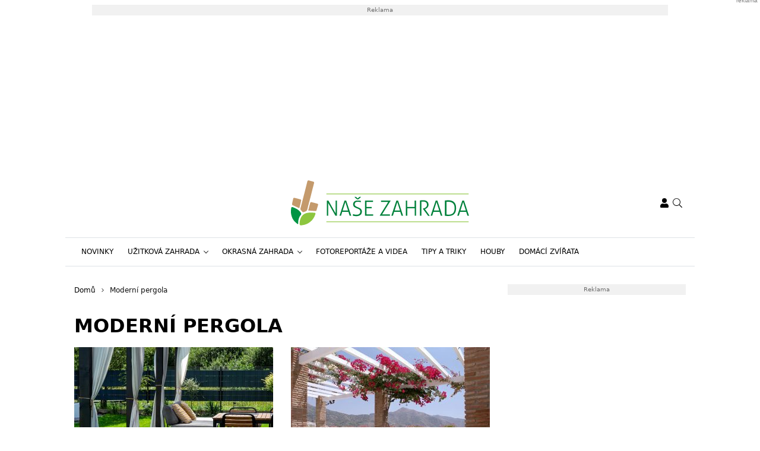

--- FILE ---
content_type: text/html; charset=UTF-8
request_url: https://www.nasezahrada.com/tag/moderni-pergola/
body_size: 24282
content:
<!DOCTYPE html>
<html dir="ltr" lang="cs" prefix="og: https://ogp.me/ns#" style="--bs-primary: #008060">
<head>

	<meta charset="UTF-8">
	<meta http-equiv="x-ua-compatible" content="ie=edge">
	<meta name="viewport" content="width=device-width, initial-scale=1, shrink-to-fit=no">

	<meta name="author" content="Surface - Digitální a komunikační agentura [www.surface.cz]">

	<script>
        window['gtag_enable_tcf_support'] = true;
        window.dataLayer = window.dataLayer || [];
        function gtag(){dataLayer.push(arguments);}

        gtag('consent', 'default', {
            'functionality_storage':   'granted',
            'personalization_storage': 'denied',
            'analytics_storage':       'denied',
            'ad_storage':              'denied',
            'ad_user_data':            'denied',
            'ad_personalization':      'denied'
        });
    </script>

    
	                <script data-minify="1" type="text/javascript" src="https://www.nasezahrada.com/wp-content/cache/min/1/delivery/autoblocking/033a83fab2f56.js?ver=1769594318" data-cmp-ab="1"
                data-cmp-host="c.delivery.consentmanager.net"
                data-cmp-cdn="cdn.consentmanager.net"
                data-cmp-codesrc="10"></script>
        <title>Moderní pergola | Naše zahrada</title>
<link data-rocket-prefetch href="https://ads.pubmatic.com" rel="dns-prefetch">
<link data-rocket-prefetch href="https://www.googletagmanager.com" rel="dns-prefetch">
<link data-rocket-prefetch href="https://cdn.cookie-script.com" rel="dns-prefetch">
<link data-rocket-prefetch href="https://cdn.performax.cz" rel="dns-prefetch">
<link data-rocket-prefetch href="https://h.seznam.cz" rel="dns-prefetch">
<link data-rocket-prefetch href="https://securepubads.g.doubleclick.net" rel="dns-prefetch">
<link data-rocket-prefetch href="https://d.seznam.cz" rel="dns-prefetch">
<link data-rocket-prefetch href="https://ssp.seznam.cz" rel="dns-prefetch">
<link data-rocket-prefetch href="https://protagcdn.com" rel="dns-prefetch">
<link data-rocket-prefetch href="https://plausible.surface.cz" rel="dns-prefetch">
<link data-rocket-prefetch href="https://cdn.id5-sync.com" rel="dns-prefetch">
<link data-rocket-prefetch href="https://secure.adnxs.com" rel="dns-prefetch">
<link data-rocket-prefetch href="https://c1.adform.net" rel="dns-prefetch">
<link data-rocket-prefetch href="https://dis.criteo.com" rel="dns-prefetch">
<link data-rocket-prefetch href="https://ssp-sync.criteo.com" rel="dns-prefetch">

		<!-- All in One SEO Pro 4.9.3 - aioseo.com -->
	<meta name="robots" content="noindex, max-image-preview:large, follow" />
	<meta name="keywords" content="pergola,pergoly,kvalitní pergoly,hliníkové pergoly,moderní pergola" />
	<link rel="canonical" href="https://www.nasezahrada.com/tag/moderni-pergola/" />
	<meta name="generator" content="All in One SEO Pro (AIOSEO) 4.9.3" />
		<meta property="og:locale" content="cs_CZ" />
		<meta property="og:site_name" content="Naše zahrada" />
		<meta property="og:type" content="article" />
		<meta property="og:title" content="Moderní pergola | Naše zahrada" />
		<meta property="og:url" content="https://www.nasezahrada.com/tag/moderni-pergola/" />
		<meta name="twitter:card" content="summary" />
		<meta name="twitter:title" content="Moderní pergola | Naše zahrada" />
		<script type="application/ld+json" class="aioseo-schema">
			{"@context":"https:\/\/schema.org","@graph":[{"@type":"BreadcrumbList","@id":"https:\/\/www.nasezahrada.com\/tag\/moderni-pergola\/#breadcrumblist","itemListElement":[{"@type":"ListItem","@id":"https:\/\/www.nasezahrada.com#listItem","position":1,"name":"Home","item":"https:\/\/www.nasezahrada.com","nextItem":{"@type":"ListItem","@id":"https:\/\/www.nasezahrada.com\/tag\/moderni-pergola\/#listItem","name":"Modern\u00ed pergola"}},{"@type":"ListItem","@id":"https:\/\/www.nasezahrada.com\/tag\/moderni-pergola\/#listItem","position":2,"name":"Modern\u00ed pergola","previousItem":{"@type":"ListItem","@id":"https:\/\/www.nasezahrada.com#listItem","name":"Home"}}]},{"@type":"CollectionPage","@id":"https:\/\/www.nasezahrada.com\/tag\/moderni-pergola\/#collectionpage","url":"https:\/\/www.nasezahrada.com\/tag\/moderni-pergola\/","name":"Modern\u00ed pergola | Na\u0161e zahrada","inLanguage":"cs-CZ","isPartOf":{"@id":"https:\/\/www.nasezahrada.com\/#website"},"breadcrumb":{"@id":"https:\/\/www.nasezahrada.com\/tag\/moderni-pergola\/#breadcrumblist"}},{"@type":"Organization","@id":"https:\/\/www.nasezahrada.com\/#organization","name":"Na\u0161e zahrada","description":"V\u0161e o zahrad\u011b","url":"https:\/\/www.nasezahrada.com\/"},{"@type":"WebSite","@id":"https:\/\/www.nasezahrada.com\/#website","url":"https:\/\/www.nasezahrada.com\/","name":"Na\u0161e zahrada","description":"V\u0161e o zahrad\u011b","inLanguage":"cs-CZ","publisher":{"@id":"https:\/\/www.nasezahrada.com\/#organization"}}]}
		</script>
		<!-- All in One SEO Pro -->

<link rel="alternate" type="application/rss+xml" title="Naše zahrada &raquo; RSS zdroj" href="https://www.nasezahrada.com/feed/" />
<link rel="alternate" type="application/rss+xml" title="Naše zahrada &raquo; RSS komentářů" href="https://www.nasezahrada.com/comments/feed/" />
<link rel="alternate" type="application/rss+xml" title="Naše zahrada &raquo; RSS pro štítek Moderní pergola" href="https://www.nasezahrada.com/tag/moderni-pergola/feed/" />
<!-- www.nasezahrada.com is managing ads with Advanced Ads 2.0.16 – https://wpadvancedads.com/ --><!--noptimize--><script id="nasez-ready">
			window.advanced_ads_ready=function(e,a){a=a||"complete";var d=function(e){return"interactive"===a?"loading"!==e:"complete"===e};d(document.readyState)?e():document.addEventListener("readystatechange",(function(a){d(a.target.readyState)&&e()}),{once:"interactive"===a})},window.advanced_ads_ready_queue=window.advanced_ads_ready_queue||[];		</script>
		<!--/noptimize--><style id='wp-img-auto-sizes-contain-inline-css' type='text/css'>
img:is([sizes=auto i],[sizes^="auto," i]){contain-intrinsic-size:3000px 1500px}
/*# sourceURL=wp-img-auto-sizes-contain-inline-css */
</style>
<style id='classic-theme-styles-inline-css' type='text/css'>
/*! This file is auto-generated */
.wp-block-button__link{color:#fff;background-color:#32373c;border-radius:9999px;box-shadow:none;text-decoration:none;padding:calc(.667em + 2px) calc(1.333em + 2px);font-size:1.125em}.wp-block-file__button{background:#32373c;color:#fff;text-decoration:none}
/*# sourceURL=/wp-includes/css/classic-themes.min.css */
</style>
<link data-minify="1" rel='stylesheet' id='titan-adminbar-styles-css' href='https://www.nasezahrada.com/wp-content/cache/min/1/wp-content/plugins/anti-spam/assets/css/admin-bar.css?ver=1769594318' type='text/css' media='all' />
<link data-minify="1" rel='stylesheet' id='iframemanager-css' href='https://www.nasezahrada.com/wp-content/cache/min/1/wp-content/plugins/iframemanager/assets/css/iframemanager.css?ver=1769594318' type='text/css' media='all' />
<link data-minify="1" rel='stylesheet' id='seznam-wp-tools-style-css' href='https://www.nasezahrada.com/wp-content/cache/min/1/wp-content/plugins/seznam-wp-tools/assets/css/public.css?ver=1769594318' type='text/css' media='all' />
<link data-minify="1" rel='stylesheet' id='seznam-login-75b34ca055cc5d2a223fc6d5907a0968-css' href='https://www.nasezahrada.com/wp-content/cache/min/1/wp-content/plugins/wpify-seznam-login/build/seznam-login.css?ver=1769594318' type='text/css' media='all' />
<link data-minify="1" rel='stylesheet' id='theme-common-css' href='https://www.nasezahrada.com/wp-content/cache/min/1/wp-content/themes/rs-magazine/dist/css/common.css?ver=1769594318' type='text/css' media='all' />
<link data-minify="1" rel='stylesheet' id='theme-ads-css' href='https://www.nasezahrada.com/wp-content/cache/min/1/wp-content/themes/rs-magazine/dist/css/ads.css?ver=1769594318' type='text/css' media='all' />
<script type="text/javascript" src="https://www.nasezahrada.com/wp-includes/js/jquery/jquery.min.js?ver=3.7.1" id="jquery-core-js"></script>
<script type="text/javascript" src="https://www.nasezahrada.com/wp-includes/js/jquery/jquery-migrate.min.js?ver=3.4.1" id="jquery-migrate-js"></script>
<script type="text/javascript" id="seo-automated-link-building-js-extra">
/* <![CDATA[ */
var seoAutomatedLinkBuilding = {"ajaxUrl":"https://www.nasezahrada.com/wp-admin/admin-ajax.php"};
//# sourceURL=seo-automated-link-building-js-extra
/* ]]> */
</script>
<script data-minify="1" type="text/javascript" src="https://www.nasezahrada.com/wp-content/cache/min/1/wp-content/plugins/seo-automated-link-building/js/seo-automated-link-building.js?ver=1769594318" id="seo-automated-link-building-js"></script>
<script type="text/javascript" id="advanced-ads-advanced-js-js-extra">
/* <![CDATA[ */
var advads_options = {"blog_id":"1","privacy":{"enabled":false,"state":"not_needed"}};
//# sourceURL=advanced-ads-advanced-js-js-extra
/* ]]> */
</script>
<script type="text/javascript" src="https://www.nasezahrada.com/wp-content/plugins/advanced-ads/public/assets/js/advanced.min.js?ver=2.0.16" id="advanced-ads-advanced-js-js"></script>
<script type="text/javascript" id="advanced_ads_pro/visitor_conditions-js-extra">
/* <![CDATA[ */
var advanced_ads_pro_visitor_conditions = {"referrer_cookie_name":"advanced_ads_pro_visitor_referrer","referrer_exdays":"365","page_impr_cookie_name":"advanced_ads_page_impressions","page_impr_exdays":"3650"};
//# sourceURL=advanced_ads_pro%2Fvisitor_conditions-js-extra
/* ]]> */
</script>
<script type="text/javascript" src="https://www.nasezahrada.com/wp-content/plugins/advanced-ads-pro/modules/advanced-visitor-conditions/inc/conditions.min.js?ver=3.0.8" id="advanced_ads_pro/visitor_conditions-js"></script>
<link rel="https://api.w.org/" href="https://www.nasezahrada.com/wp-json/" /><link rel="alternate" title="JSON" type="application/json" href="https://www.nasezahrada.com/wp-json/wp/v2/tags/477" /><link rel="EditURI" type="application/rsd+xml" title="RSD" href="https://www.nasezahrada.com/xmlrpc.php?rsd" />
<!-- seznam-wp-tools {"version":"9.99"} -->
		<script>
			var themeConfig = {"perfomaxWebId":"w606_s6162","perfomaxWebIdEconomia":"w606_s11113","protagWebId":"nasezahrada.com","seznamWebId":"44","seznamCmpId":31398};
		</script>
<!-- Google Tag Manager -->
<script>(function(w,d,s,l,i){w[l]=w[l]||[];w[l].push({'gtm.start':
new Date().getTime(),event:'gtm.js'});var f=d.getElementsByTagName(s)[0],
j=d.createElement(s),dl=l!='dataLayer'?'&l='+l:'';j.async=true;j.src=
'https://www.googletagmanager.com/gtm.js?id='+i+dl;f.parentNode.insertBefore(j,f);
})(window,document,'script','dataLayer','GTM-KQ7VGNM');</script>
<!-- End Google Tag Manager -->

<meta name="fo-verify" content="ba3b6dc6-9fd9-4143-be02-79e496030fcd" />
<meta name="pressbay-verify" content="gtkkGHZR8cogseMho5I2">		<script type="text/javascript">
			var advadsCfpQueue = [];
			var advadsCfpAd = function( adID ) {
				if ( 'undefined' === typeof advadsProCfp ) {
					advadsCfpQueue.push( adID )
				} else {
					advadsProCfp.addElement( adID )
				}
			}
		</script>
		<link rel="icon" href="https://www.nasezahrada.com/wp-content/uploads/2021/11/cropped-favicon-1-32x32.png" sizes="32x32" />
<link rel="icon" href="https://www.nasezahrada.com/wp-content/uploads/2021/11/cropped-favicon-1-192x192.png" sizes="192x192" />
<link rel="apple-touch-icon" href="https://www.nasezahrada.com/wp-content/uploads/2021/11/cropped-favicon-1-180x180.png" />
<meta name="msapplication-TileImage" content="https://www.nasezahrada.com/wp-content/uploads/2021/11/cropped-favicon-1-270x270.png" />
<noscript><style id="rocket-lazyload-nojs-css">.rll-youtube-player, [data-lazy-src]{display:none !important;}</style></noscript>

	
<style id='global-styles-inline-css' type='text/css'>
:root{--wp--preset--aspect-ratio--square: 1;--wp--preset--aspect-ratio--4-3: 4/3;--wp--preset--aspect-ratio--3-4: 3/4;--wp--preset--aspect-ratio--3-2: 3/2;--wp--preset--aspect-ratio--2-3: 2/3;--wp--preset--aspect-ratio--16-9: 16/9;--wp--preset--aspect-ratio--9-16: 9/16;--wp--preset--color--black: #000000;--wp--preset--color--cyan-bluish-gray: #abb8c3;--wp--preset--color--white: #ffffff;--wp--preset--color--pale-pink: #f78da7;--wp--preset--color--vivid-red: #cf2e2e;--wp--preset--color--luminous-vivid-orange: #ff6900;--wp--preset--color--luminous-vivid-amber: #fcb900;--wp--preset--color--light-green-cyan: #7bdcb5;--wp--preset--color--vivid-green-cyan: #00d084;--wp--preset--color--pale-cyan-blue: #8ed1fc;--wp--preset--color--vivid-cyan-blue: #0693e3;--wp--preset--color--vivid-purple: #9b51e0;--wp--preset--gradient--vivid-cyan-blue-to-vivid-purple: linear-gradient(135deg,rgb(6,147,227) 0%,rgb(155,81,224) 100%);--wp--preset--gradient--light-green-cyan-to-vivid-green-cyan: linear-gradient(135deg,rgb(122,220,180) 0%,rgb(0,208,130) 100%);--wp--preset--gradient--luminous-vivid-amber-to-luminous-vivid-orange: linear-gradient(135deg,rgb(252,185,0) 0%,rgb(255,105,0) 100%);--wp--preset--gradient--luminous-vivid-orange-to-vivid-red: linear-gradient(135deg,rgb(255,105,0) 0%,rgb(207,46,46) 100%);--wp--preset--gradient--very-light-gray-to-cyan-bluish-gray: linear-gradient(135deg,rgb(238,238,238) 0%,rgb(169,184,195) 100%);--wp--preset--gradient--cool-to-warm-spectrum: linear-gradient(135deg,rgb(74,234,220) 0%,rgb(151,120,209) 20%,rgb(207,42,186) 40%,rgb(238,44,130) 60%,rgb(251,105,98) 80%,rgb(254,248,76) 100%);--wp--preset--gradient--blush-light-purple: linear-gradient(135deg,rgb(255,206,236) 0%,rgb(152,150,240) 100%);--wp--preset--gradient--blush-bordeaux: linear-gradient(135deg,rgb(254,205,165) 0%,rgb(254,45,45) 50%,rgb(107,0,62) 100%);--wp--preset--gradient--luminous-dusk: linear-gradient(135deg,rgb(255,203,112) 0%,rgb(199,81,192) 50%,rgb(65,88,208) 100%);--wp--preset--gradient--pale-ocean: linear-gradient(135deg,rgb(255,245,203) 0%,rgb(182,227,212) 50%,rgb(51,167,181) 100%);--wp--preset--gradient--electric-grass: linear-gradient(135deg,rgb(202,248,128) 0%,rgb(113,206,126) 100%);--wp--preset--gradient--midnight: linear-gradient(135deg,rgb(2,3,129) 0%,rgb(40,116,252) 100%);--wp--preset--font-size--small: 13px;--wp--preset--font-size--medium: 20px;--wp--preset--font-size--large: 36px;--wp--preset--font-size--x-large: 42px;--wp--preset--spacing--20: 0.44rem;--wp--preset--spacing--30: 0.67rem;--wp--preset--spacing--40: 1rem;--wp--preset--spacing--50: 1.5rem;--wp--preset--spacing--60: 2.25rem;--wp--preset--spacing--70: 3.38rem;--wp--preset--spacing--80: 5.06rem;--wp--preset--shadow--natural: 6px 6px 9px rgba(0, 0, 0, 0.2);--wp--preset--shadow--deep: 12px 12px 50px rgba(0, 0, 0, 0.4);--wp--preset--shadow--sharp: 6px 6px 0px rgba(0, 0, 0, 0.2);--wp--preset--shadow--outlined: 6px 6px 0px -3px rgb(255, 255, 255), 6px 6px rgb(0, 0, 0);--wp--preset--shadow--crisp: 6px 6px 0px rgb(0, 0, 0);}:where(.is-layout-flex){gap: 0.5em;}:where(.is-layout-grid){gap: 0.5em;}body .is-layout-flex{display: flex;}.is-layout-flex{flex-wrap: wrap;align-items: center;}.is-layout-flex > :is(*, div){margin: 0;}body .is-layout-grid{display: grid;}.is-layout-grid > :is(*, div){margin: 0;}:where(.wp-block-columns.is-layout-flex){gap: 2em;}:where(.wp-block-columns.is-layout-grid){gap: 2em;}:where(.wp-block-post-template.is-layout-flex){gap: 1.25em;}:where(.wp-block-post-template.is-layout-grid){gap: 1.25em;}.has-black-color{color: var(--wp--preset--color--black) !important;}.has-cyan-bluish-gray-color{color: var(--wp--preset--color--cyan-bluish-gray) !important;}.has-white-color{color: var(--wp--preset--color--white) !important;}.has-pale-pink-color{color: var(--wp--preset--color--pale-pink) !important;}.has-vivid-red-color{color: var(--wp--preset--color--vivid-red) !important;}.has-luminous-vivid-orange-color{color: var(--wp--preset--color--luminous-vivid-orange) !important;}.has-luminous-vivid-amber-color{color: var(--wp--preset--color--luminous-vivid-amber) !important;}.has-light-green-cyan-color{color: var(--wp--preset--color--light-green-cyan) !important;}.has-vivid-green-cyan-color{color: var(--wp--preset--color--vivid-green-cyan) !important;}.has-pale-cyan-blue-color{color: var(--wp--preset--color--pale-cyan-blue) !important;}.has-vivid-cyan-blue-color{color: var(--wp--preset--color--vivid-cyan-blue) !important;}.has-vivid-purple-color{color: var(--wp--preset--color--vivid-purple) !important;}.has-black-background-color{background-color: var(--wp--preset--color--black) !important;}.has-cyan-bluish-gray-background-color{background-color: var(--wp--preset--color--cyan-bluish-gray) !important;}.has-white-background-color{background-color: var(--wp--preset--color--white) !important;}.has-pale-pink-background-color{background-color: var(--wp--preset--color--pale-pink) !important;}.has-vivid-red-background-color{background-color: var(--wp--preset--color--vivid-red) !important;}.has-luminous-vivid-orange-background-color{background-color: var(--wp--preset--color--luminous-vivid-orange) !important;}.has-luminous-vivid-amber-background-color{background-color: var(--wp--preset--color--luminous-vivid-amber) !important;}.has-light-green-cyan-background-color{background-color: var(--wp--preset--color--light-green-cyan) !important;}.has-vivid-green-cyan-background-color{background-color: var(--wp--preset--color--vivid-green-cyan) !important;}.has-pale-cyan-blue-background-color{background-color: var(--wp--preset--color--pale-cyan-blue) !important;}.has-vivid-cyan-blue-background-color{background-color: var(--wp--preset--color--vivid-cyan-blue) !important;}.has-vivid-purple-background-color{background-color: var(--wp--preset--color--vivid-purple) !important;}.has-black-border-color{border-color: var(--wp--preset--color--black) !important;}.has-cyan-bluish-gray-border-color{border-color: var(--wp--preset--color--cyan-bluish-gray) !important;}.has-white-border-color{border-color: var(--wp--preset--color--white) !important;}.has-pale-pink-border-color{border-color: var(--wp--preset--color--pale-pink) !important;}.has-vivid-red-border-color{border-color: var(--wp--preset--color--vivid-red) !important;}.has-luminous-vivid-orange-border-color{border-color: var(--wp--preset--color--luminous-vivid-orange) !important;}.has-luminous-vivid-amber-border-color{border-color: var(--wp--preset--color--luminous-vivid-amber) !important;}.has-light-green-cyan-border-color{border-color: var(--wp--preset--color--light-green-cyan) !important;}.has-vivid-green-cyan-border-color{border-color: var(--wp--preset--color--vivid-green-cyan) !important;}.has-pale-cyan-blue-border-color{border-color: var(--wp--preset--color--pale-cyan-blue) !important;}.has-vivid-cyan-blue-border-color{border-color: var(--wp--preset--color--vivid-cyan-blue) !important;}.has-vivid-purple-border-color{border-color: var(--wp--preset--color--vivid-purple) !important;}.has-vivid-cyan-blue-to-vivid-purple-gradient-background{background: var(--wp--preset--gradient--vivid-cyan-blue-to-vivid-purple) !important;}.has-light-green-cyan-to-vivid-green-cyan-gradient-background{background: var(--wp--preset--gradient--light-green-cyan-to-vivid-green-cyan) !important;}.has-luminous-vivid-amber-to-luminous-vivid-orange-gradient-background{background: var(--wp--preset--gradient--luminous-vivid-amber-to-luminous-vivid-orange) !important;}.has-luminous-vivid-orange-to-vivid-red-gradient-background{background: var(--wp--preset--gradient--luminous-vivid-orange-to-vivid-red) !important;}.has-very-light-gray-to-cyan-bluish-gray-gradient-background{background: var(--wp--preset--gradient--very-light-gray-to-cyan-bluish-gray) !important;}.has-cool-to-warm-spectrum-gradient-background{background: var(--wp--preset--gradient--cool-to-warm-spectrum) !important;}.has-blush-light-purple-gradient-background{background: var(--wp--preset--gradient--blush-light-purple) !important;}.has-blush-bordeaux-gradient-background{background: var(--wp--preset--gradient--blush-bordeaux) !important;}.has-luminous-dusk-gradient-background{background: var(--wp--preset--gradient--luminous-dusk) !important;}.has-pale-ocean-gradient-background{background: var(--wp--preset--gradient--pale-ocean) !important;}.has-electric-grass-gradient-background{background: var(--wp--preset--gradient--electric-grass) !important;}.has-midnight-gradient-background{background: var(--wp--preset--gradient--midnight) !important;}.has-small-font-size{font-size: var(--wp--preset--font-size--small) !important;}.has-medium-font-size{font-size: var(--wp--preset--font-size--medium) !important;}.has-large-font-size{font-size: var(--wp--preset--font-size--large) !important;}.has-x-large-font-size{font-size: var(--wp--preset--font-size--x-large) !important;}
/*# sourceURL=global-styles-inline-css */
</style>
<meta name="generator" content="WP Rocket 3.20.3" data-wpr-features="wpr_minify_js wpr_lazyload_images wpr_lazyload_iframes wpr_preconnect_external_domains wpr_oci wpr_minify_css wpr_desktop" /></head>

<body class="archive tag tag-moderni-pergola tag-477 wp-theme-rs-magazine" itemscope="itemscope" itemtype="http://schema.org/WebPage">

            <div  class="leaderboard-wrapper">
            <div  class="leaderboard-banner">
                <div  class="leaderboard-banner__inner">
                    <div  class="nasez-e95bb049f07be604000ae32a6d63658d nasez-desktop-header-banner-leaderboard" id="nasez-e95bb049f07be604000ae32a6d63658d"></div>
                </div>
            </div>
        </div>
    
	<div class="page-wrap">

		<!-- Google Tag Manager (noscript) -->
<noscript><iframe src="https://www.googletagmanager.com/ns.html?id=GTM-KQ7VGNM"
height="0" width="0" style="display:none;visibility:hidden"></iframe></noscript>
<!-- End Google Tag Manager (noscript) --><header class="header">

    
    <div class="header__logo">
        <div class="container">
                            <div class="logo-box">
                    <a href="https://www.nasezahrada.com" aria-label="Naše zahrada">
                        <img src="https://www.nasezahrada.com/wp-content/uploads/2021/11/nase_zahrada_logo-2.svg" alt="Naše zahrada" />
                    </a>
                </div>
            
            <div class="header__mobile-links">
                                    <div class="logged-user">
                                                    <a href="/prihlaseni/" rel="nofollow" class="icon" title="Přihlášení">
                                <span class="icon-box">
                                    <svg class="svg svg--user" role="presentation"><use xlink:href="https://www.nasezahrada.com/wp-content/themes/rs-magazine/dist/img/sprite.svg#icon-user" /></svg>
                                </span>
                            </a>
                                            </div>
                                <button type="button" class="icon search-btn" aria-label="Vyhledávání">
                    <span class="icon-box">
                        <svg class="svg svg--search" role="presentation"><use xlink:href="https://www.nasezahrada.com/wp-content/themes/rs-magazine/dist/img/sprite.svg#icon-search" /></svg>
                    </span>
                </button>
                <button type="button" class="m-navbar-opener" aria-label="Menu">
                    <span class="icon-box">
                        <svg class="svg svg--menu" role="presentation"><use xlink:href="https://www.nasezahrada.com/wp-content/themes/rs-magazine/dist/img/sprite.svg#icon-menu" /></svg>
                    </span>
                </button>
            </div>
        </div>
    </div>

	<div class="search-modal" onmouseup="document.querySelectorAll('.search-input')[0].select();">
		<button type="button" class="btn-exit btn-search-exit">
			<span class="icon-box">
				<svg class="svg svg--times" role="presentation"><use xlink:href="https://www.nasezahrada.com/wp-content/themes/rs-magazine/dist/img/sprite.svg#icon-times" /></svg>
			</span>
		</button>
		<form action="https://www.nasezahrada.com">
			<input type="search" name="s" placeholder="Vyhledat..." class="search-input" id="desktop-nav-search" autofocus>
		</form>
	</div>

	<div class="mobile-navbar">
		<div class="mobile-navbar_cotnainer">
			<div class="mobile-navbar_box h-100">

				<div class="mobile-navbar_header border-bottom">
					<div class="m-nav_header">

													<a class="m-logo-box" href="https://www.nasezahrada.com">
								<img src="https://www.nasezahrada.com/wp-content/uploads/2021/11/nase_zahrada_logo-2.svg" alt="Naše zahrada"/>
							</a>
						
						<button type="button" class="corss-btn close-navbar">
							<span class="icon-box">
								<svg class="svg svg--times" role="presentation"><use xlink:href="https://www.nasezahrada.com/wp-content/themes/rs-magazine/dist/img/sprite.svg#icon-times" /></svg>
							</span>
						</button>

					</div>
				</div>

				<div class="mobile-navbar_body">
					<ul class="m-nav">
													<li class="m-nav-item ">
								<span class="m-drop-dow-button-box">
									<a href="https://www.nasezahrada.com/category/novinky/"
									   target="_self"
									   class="m-nav-link  "
									>
										Novinky
									</a>
																	</span>
																							<li class="m-nav-item ">
								<span class="m-drop-dow-button-box">
									<a href="https://www.nasezahrada.com/category/uzitkova-zahrada/"
									   target="_self"
									   class="m-nav-link w-m-drop-down "
									>
										Užitková zahrada
									</a>
																			<button type="button" class="w-m-drop-down__toggler">
											<span class="icon-box">
												<svg class="svg svg--angle-down" role="presentation"><use xlink:href="https://www.nasezahrada.com/wp-content/themes/rs-magazine/dist/img/sprite.svg#icon-angle-down" /></svg>
											</span>
										</button>
																	</span>
																	<ul class="m-drop-down mddm">
																					<li class="m-drop-down-item ">
												<span class="m-drop-dow-button-box">
													<a href="https://www.nasezahrada.com/category/uzitkova-zahrada/"
													   target="_self"
													   class="m-drop-down-link w-m-drop-down "
													>
														Užitkové rostliny
													</a>
																											<button type="button" class="w-m-drop-down__toggler">
															<span class="icon-box">
																<svg class="svg svg--angle-down" role="presentation"><use xlink:href="https://www.nasezahrada.com/wp-content/themes/rs-magazine/dist/img/sprite.svg#icon-angle-down" /></svg>
															</span>
														</button>
																									</span>
																									<ul class="m-drop-down_next-level mddm">
																													<li class="m-drop-down-item ">
																<a href="https://www.nasezahrada.com/category/uzitkova-zahrada/"
																   target="_self"
																   class="m-drop-down-link "
																>
																	Pěstování ovoce
																</a>
															</li>
																													<li class="m-drop-down-item ">
																<a href="https://www.nasezahrada.com/category/uzitkova-zahrada/"
																   target="_self"
																   class="m-drop-down-link "
																>
																	Pěstování zeleniny
																</a>
															</li>
																													<li class="m-drop-down-item ">
																<a href="https://www.nasezahrada.com/category/uzitkova-zahrada/"
																   target="_self"
																   class="m-drop-down-link "
																>
																	Bylinky a koření
																</a>
															</li>
																													<li class="m-drop-down-item ">
																<a href="https://www.nasezahrada.com/category/uzitkova-zahrada/"
																   target="_self"
																   class="m-drop-down-link "
																>
																	Sad
																</a>
															</li>
																											</ul>
																																		<li class="m-drop-down-item ">
												<span class="m-drop-dow-button-box">
													<a href="https://www.nasezahrada.com/category/uzitkova-zahrada/"
													   target="_self"
													   class="m-drop-down-link w-m-drop-down "
													>
														Zahradní stavby
													</a>
																											<button type="button" class="w-m-drop-down__toggler">
															<span class="icon-box">
																<svg class="svg svg--angle-down" role="presentation"><use xlink:href="https://www.nasezahrada.com/wp-content/themes/rs-magazine/dist/img/sprite.svg#icon-angle-down" /></svg>
															</span>
														</button>
																									</span>
																									<ul class="m-drop-down_next-level mddm">
																													<li class="m-drop-down-item ">
																<a href="https://www.nasezahrada.com/category/uzitkova-zahrada/"
																   target="_self"
																   class="m-drop-down-link "
																>
																	Zahradní posezení
																</a>
															</li>
																													<li class="m-drop-down-item ">
																<a href="https://www.nasezahrada.com/category/uzitkova-zahrada/"
																   target="_self"
																   class="m-drop-down-link "
																>
																	Dětský koutek
																</a>
															</li>
																													<li class="m-drop-down-item ">
																<a href="https://www.nasezahrada.com/category/uzitkova-zahrada/"
																   target="_self"
																   class="m-drop-down-link "
																>
																	Dlažba
																</a>
															</li>
																													<li class="m-drop-down-item ">
																<a href="https://www.nasezahrada.com/category/uzitkova-zahrada/"
																   target="_self"
																   class="m-drop-down-link "
																>
																	Bazén
																</a>
															</li>
																													<li class="m-drop-down-item ">
																<a href="https://www.nasezahrada.com/category/uzitkova-zahrada/"
																   target="_self"
																   class="m-drop-down-link "
																>
																	Sauna
																</a>
															</li>
																													<li class="m-drop-down-item ">
																<a href="https://www.nasezahrada.com/category/uzitkova-zahrada/"
																   target="_self"
																   class="m-drop-down-link "
																>
																	Pergola
																</a>
															</li>
																													<li class="m-drop-down-item ">
																<a href="https://www.nasezahrada.com/category/uzitkova-zahrada/"
																   target="_self"
																   class="m-drop-down-link "
																>
																	Zahradní nástroje
																</a>
															</li>
																													<li class="m-drop-down-item ">
																<a href="https://www.nasezahrada.com/category/uzitkova-zahrada/"
																   target="_self"
																   class="m-drop-down-link "
																>
																	Skleníky
																</a>
															</li>
																											</ul>
																																		<li class="m-drop-down-item ">
												<span class="m-drop-dow-button-box">
													<a href="https://www.nasezahrada.com/category/uzitkova-zahrada/"
													   target="_self"
													   class="m-drop-down-link w-m-drop-down "
													>
														Zahradní pomůcky
													</a>
																											<button type="button" class="w-m-drop-down__toggler">
															<span class="icon-box">
																<svg class="svg svg--angle-down" role="presentation"><use xlink:href="https://www.nasezahrada.com/wp-content/themes/rs-magazine/dist/img/sprite.svg#icon-angle-down" /></svg>
															</span>
														</button>
																									</span>
																									<ul class="m-drop-down_next-level mddm">
																													<li class="m-drop-down-item ">
																<a href="https://www.nasezahrada.com/category/uzitkova-zahrada/"
																   target="_self"
																   class="m-drop-down-link "
																>
																	Motyky
																</a>
															</li>
																													<li class="m-drop-down-item ">
																<a href="https://www.nasezahrada.com/category/uzitkova-zahrada/"
																   target="_self"
																   class="m-drop-down-link "
																>
																	Rýče
																</a>
															</li>
																													<li class="m-drop-down-item ">
																<a href="https://www.nasezahrada.com/category/uzitkova-zahrada/"
																   target="_self"
																   class="m-drop-down-link "
																>
																	Sekačky
																</a>
															</li>
																													<li class="m-drop-down-item ">
																<a href="https://www.nasezahrada.com/category/uzitkova-zahrada/"
																   target="_self"
																   class="m-drop-down-link "
																>
																	Kompostéry
																</a>
															</li>
																											</ul>
																																		<li class="m-drop-down-item ">
												<span class="m-drop-dow-button-box">
													<a href="https://www.nasezahrada.com/category/uzitkova-zahrada/"
													   target="_self"
													   class="m-drop-down-link w-m-drop-down "
													>
														Příprava pokrmů
													</a>
																											<button type="button" class="w-m-drop-down__toggler">
															<span class="icon-box">
																<svg class="svg svg--angle-down" role="presentation"><use xlink:href="https://www.nasezahrada.com/wp-content/themes/rs-magazine/dist/img/sprite.svg#icon-angle-down" /></svg>
															</span>
														</button>
																									</span>
																									<ul class="m-drop-down_next-level mddm">
																													<li class="m-drop-down-item ">
																<a href="https://www.nasezahrada.com/category/uzitkova-zahrada/"
																   target="_self"
																   class="m-drop-down-link "
																>
																	Klasické grily
																</a>
															</li>
																													<li class="m-drop-down-item ">
																<a href="https://www.nasezahrada.com/category/uzitkova-zahrada/"
																   target="_self"
																   class="m-drop-down-link "
																>
																	Recepty
																</a>
															</li>
																											</ul>
																																		<li class="m-drop-down-item ">
												<span class="m-drop-dow-button-box">
													<a href="https://www.nasezahrada.com/category/uzitkova-zahrada/"
													   target="_self"
													   class="m-drop-down-link  "
													>
														Domácí mazlíčci a užitková zvířata
													</a>
																									</span>
																																	</ul>
																								<li class="m-nav-item ">
								<span class="m-drop-dow-button-box">
									<a href="https://www.nasezahrada.com/category/okrasna-zahrada/"
									   target="_self"
									   class="m-nav-link w-m-drop-down "
									>
										Okrasná zahrada
									</a>
																			<button type="button" class="w-m-drop-down__toggler">
											<span class="icon-box">
												<svg class="svg svg--angle-down" role="presentation"><use xlink:href="https://www.nasezahrada.com/wp-content/themes/rs-magazine/dist/img/sprite.svg#icon-angle-down" /></svg>
											</span>
										</button>
																	</span>
																	<ul class="m-drop-down mddm">
																					<li class="m-drop-down-item ">
												<span class="m-drop-dow-button-box">
													<a href="https://www.nasezahrada.com/category/okrasna-zahrada/"
													   target="_self"
													   class="m-drop-down-link  "
													>
														Okrasné dřeviny
													</a>
																									</span>
																																		<li class="m-drop-down-item ">
												<span class="m-drop-dow-button-box">
													<a href="https://www.nasezahrada.com/category/okrasna-zahrada/"
													   target="_self"
													   class="m-drop-down-link  "
													>
														Květiny
													</a>
																									</span>
																																		<li class="m-drop-down-item ">
												<span class="m-drop-dow-button-box">
													<a href="https://www.nasezahrada.com/category/okrasna-zahrada/"
													   target="_self"
													   class="m-drop-down-link  "
													>
														Zahradní inspirace
													</a>
																									</span>
																																		<li class="m-drop-down-item ">
												<span class="m-drop-dow-button-box">
													<a href="https://www.nasezahrada.com/category/okrasna-zahrada/"
													   target="_self"
													   class="m-drop-down-link  "
													>
														Trávník
													</a>
																									</span>
																																		<li class="m-drop-down-item ">
												<span class="m-drop-dow-button-box">
													<a href="https://www.nasezahrada.com/category/okrasna-zahrada/"
													   target="_self"
													   class="m-drop-down-link w-m-drop-down "
													>
														Zimní zahrada
													</a>
																											<button type="button" class="w-m-drop-down__toggler">
															<span class="icon-box">
																<svg class="svg svg--angle-down" role="presentation"><use xlink:href="https://www.nasezahrada.com/wp-content/themes/rs-magazine/dist/img/sprite.svg#icon-angle-down" /></svg>
															</span>
														</button>
																									</span>
																									<ul class="m-drop-down_next-level mddm">
																													<li class="m-drop-down-item ">
																<a href="https://www.nasezahrada.com/category/okrasna-zahrada/"
																   target="_self"
																   class="m-drop-down-link "
																>
																	Pokojové rostliny
																</a>
															</li>
																											</ul>
																																	</ul>
																								<li class="m-nav-item ">
								<span class="m-drop-dow-button-box">
									<a href="https://www.nasezahrada.com/category/fotoreportaze/"
									   target="_self"
									   class="m-nav-link  "
									>
										Fotoreportáže a videa
									</a>
																	</span>
																							<li class="m-nav-item ">
								<span class="m-drop-dow-button-box">
									<a href="https://www.nasezahrada.com/category/tipy-a-triky/"
									   target="_self"
									   class="m-nav-link  "
									>
										Tipy a triky
									</a>
																	</span>
																							<li class="m-nav-item ">
								<span class="m-drop-dow-button-box">
									<a href="https://www.nasezahrada.com/category/houby/"
									   target="_self"
									   class="m-nav-link  "
									>
										Houby
									</a>
																	</span>
																							<li class="m-nav-item ">
								<span class="m-drop-dow-button-box">
									<a href="https://www.nasezahrada.com/category/domaci-mazlicci-a-uzitkova-zvirata/"
									   target="_self"
									   class="m-nav-link  "
									>
										Domácí zvířata
									</a>
																	</span>
																							</li>
						</ul>
					</div>

				</div>
			</div>
		</div>
	</header>

	<nav class="main-navbar navbar navbar-expand-lg w-100 justify-content-center border-top border-bottom">
		<div class="container">
			<ul class="nav nav-pills">
									<li class="nav-item ">
						<a href="https://www.nasezahrada.com/category/novinky/" target="_self" class="nav-link  ">Novinky</a>
											</li>
									<li class="nav-item ">
						<a href="https://www.nasezahrada.com/category/uzitkova-zahrada/" target="_self" class="nav-link w-drop-down ">Užitková zahrada</a>
													<ul class="drop-down-box">
																	<li>
										<a href="https://www.nasezahrada.com/category/uzitkova-zahrada/uzitkove-rostliny/" target="_self" class="dropdown-link w-next-level-dropdown ">Užitkové rostliny</a>
																					<ul class="drop-down-box dropdown-next-level">
																									<li class="">
														<a href="https://www.nasezahrada.com/category/uzitkova-zahrada/pestovani-ovoce/" target="_self" class="dropdown-link ">Pěstování ovoce</a>
													</li>
																									<li class="">
														<a href="https://www.nasezahrada.com/category/uzitkova-zahrada/pestovani-zeleniny/" target="_self" class="dropdown-link ">Pěstování zeleniny</a>
													</li>
																									<li class="">
														<a href="https://www.nasezahrada.com/category/uzitkova-zahrada/bylinky-a-koreni/" target="_self" class="dropdown-link ">Bylinky a koření</a>
													</li>
																									<li class="">
														<a href="https://www.nasezahrada.com/category/uzitkova-zahrada/sad/" target="_self" class="dropdown-link ">Sad</a>
													</li>
																							</ul>
																			</li>
																	<li>
										<a href="https://www.nasezahrada.com/category/zahradni-stavby/" target="_self" class="dropdown-link w-next-level-dropdown ">Zahradní stavby</a>
																					<ul class="drop-down-box dropdown-next-level">
																									<li class="">
														<a href="https://www.nasezahrada.com/category/zahradni-stavby/zahradni-posezeni/" target="_self" class="dropdown-link ">Zahradní posezení</a>
													</li>
																									<li class="">
														<a href="https://www.nasezahrada.com/category/zahradni-stavby/detsky-koutek/" target="_self" class="dropdown-link ">Dětský koutek</a>
													</li>
																									<li class="">
														<a href="https://www.nasezahrada.com/category/zahradni-stavby/dlazba/" target="_self" class="dropdown-link ">Dlažba</a>
													</li>
																									<li class="">
														<a href="https://www.nasezahrada.com/category/zahradni-stavby/bazen/" target="_self" class="dropdown-link ">Bazén</a>
													</li>
																									<li class="">
														<a href="https://www.nasezahrada.com/category/zahradni-stavby/sauna/" target="_self" class="dropdown-link ">Sauna</a>
													</li>
																									<li class="">
														<a href="https://www.nasezahrada.com/category/zahradni-stavby/pergola/" target="_self" class="dropdown-link ">Pergola</a>
													</li>
																									<li class="">
														<a href="https://www.nasezahrada.com/category/zahradni-stavby/zahradni-nastroje/" target="_self" class="dropdown-link ">Zahradní nástroje</a>
													</li>
																									<li class="">
														<a href="https://www.nasezahrada.com/category/zahradni-stavby/skleniky/" target="_self" class="dropdown-link ">Skleníky</a>
													</li>
																							</ul>
																			</li>
																	<li>
										<a href="https://www.nasezahrada.com/category/zahradni-pomucky/" target="_self" class="dropdown-link w-next-level-dropdown ">Zahradní pomůcky</a>
																					<ul class="drop-down-box dropdown-next-level">
																									<li class="">
														<a href="https://www.nasezahrada.com/category/zahradni-pomucky/motyky/" target="_self" class="dropdown-link ">Motyky</a>
													</li>
																									<li class="">
														<a href="https://www.nasezahrada.com/category/zahradni-pomucky/ryce/" target="_self" class="dropdown-link ">Rýče</a>
													</li>
																									<li class="">
														<a href="https://www.nasezahrada.com/category/zahradni-pomucky/sekacky/" target="_self" class="dropdown-link ">Sekačky</a>
													</li>
																									<li class="">
														<a href="https://www.nasezahrada.com/category/zahradni-pomucky/kompostery/" target="_self" class="dropdown-link ">Kompostéry</a>
													</li>
																							</ul>
																			</li>
																	<li>
										<a href="https://www.nasezahrada.com/category/priprava-pokrmu/" target="_self" class="dropdown-link w-next-level-dropdown ">Příprava pokrmů</a>
																					<ul class="drop-down-box dropdown-next-level">
																									<li class="">
														<a href="https://www.nasezahrada.com/category/priprava-pokrmu/klasicke-grily/" target="_self" class="dropdown-link ">Klasické grily</a>
													</li>
																									<li class="">
														<a href="https://www.nasezahrada.com/category/recepty/" target="_self" class="dropdown-link ">Recepty</a>
													</li>
																							</ul>
																			</li>
																	<li>
										<a href="https://www.nasezahrada.com/category/domaci-mazlicci-a-uzitkova-zvirata/" target="_self" class="dropdown-link  ">Domácí mazlíčci a užitková zvířata</a>
																			</li>
															</ul>
											</li>
									<li class="nav-item ">
						<a href="https://www.nasezahrada.com/category/okrasna-zahrada/" target="_self" class="nav-link w-drop-down ">Okrasná zahrada</a>
													<ul class="drop-down-box">
																	<li>
										<a href="https://www.nasezahrada.com/category/okrasna-zahrada/uncategorized/" target="_self" class="dropdown-link  ">Okrasné dřeviny</a>
																			</li>
																	<li>
										<a href="https://www.nasezahrada.com/category/okrasna-zahrada/kvetiny/" target="_self" class="dropdown-link  ">Květiny</a>
																			</li>
																	<li>
										<a href="https://www.nasezahrada.com/category/okrasna-zahrada/zahradni-inspirace/" target="_self" class="dropdown-link  ">Zahradní inspirace</a>
																			</li>
																	<li>
										<a href="https://www.nasezahrada.com/category/okrasna-zahrada/travnik/" target="_self" class="dropdown-link  ">Trávník</a>
																			</li>
																	<li>
										<a href="https://www.nasezahrada.com/category/zimni-zahrada/" target="_self" class="dropdown-link w-next-level-dropdown ">Zimní zahrada</a>
																					<ul class="drop-down-box dropdown-next-level">
																									<li class="">
														<a href="https://www.nasezahrada.com/category/zimni-zahrada/pokojove-rostliny/" target="_self" class="dropdown-link ">Pokojové rostliny</a>
													</li>
																							</ul>
																			</li>
															</ul>
											</li>
									<li class="nav-item ">
						<a href="https://www.nasezahrada.com/category/fotoreportaze/" target="_self" class="nav-link  ">Fotoreportáže a videa</a>
											</li>
									<li class="nav-item ">
						<a href="https://www.nasezahrada.com/category/tipy-a-triky/" target="_self" class="nav-link  ">Tipy a triky</a>
											</li>
									<li class="nav-item ">
						<a href="https://www.nasezahrada.com/category/houby/" target="_self" class="nav-link  ">Houby</a>
											</li>
									<li class="nav-item ">
						<a href="https://www.nasezahrada.com/category/domaci-mazlicci-a-uzitkova-zvirata/" target="_self" class="nav-link  ">Domácí zvířata</a>
											</li>
							</ul>


		</div>
	</nav>


		<main class="main-content">
			<div class="container">

				<div class="row">

					<div id="content" class="main-content__col main-content__col--content ">
						
	<div class="path-box" itemscope itemtype="https://schema.org/BreadcrumbList">
	
		<span class="path-box__item" itemprop="itemListElement" itemscope itemtype="https://schema.org/ListItem">
							<a href="https://www.nasezahrada.com" itemprop="item">
					<span itemprop="name">Domů</span>
				</a>
						<meta itemprop="position" content="1" />
		</span>

					<span class="path-box__separator">
				<span class="icon-box">
					<svg class="svg svg--angle-right" role="presentation"><use xlink:href="https://www.nasezahrada.com/wp-content/themes/rs-magazine/dist/img/sprite.svg#icon-angle-right" /></svg>
				</span>
			</span>
		
	
		<span class="path-box__item" itemprop="itemListElement" itemscope itemtype="https://schema.org/ListItem">
							<span itemprop="name">Moderní pergola</span>
						<meta itemprop="position" content="2" />
		</span>

		
	</div>


	<section class="section two-post-in-row">

                    <h1>Moderní pergola</h1>
        
					<div class="row row--vertical-gap">
									<div class="col-md-6">
						<div class="post-box post-box-lg">
							<a href="https://www.nasezahrada.com/hlinikove-pergoly-na-klic-jak-si-vybrat-spravny-typ-pro-dum-i-zahradu/">
			<picture class="image-box image-box--335-by-220">
				<img fetchpriority="high" src="data:image/svg+xml,%3Csvg%20xmlns='http://www.w3.org/2000/svg'%20viewBox='0%200%200%200'%3E%3C/svg%3E" data-lazy-srcset="https://www.nasezahrada.com/wp-content/uploads/2026/01/adobestock-1647388419-502.5x330-c-center.jpeg 2x" alt="Pergola" data-lazy-src="https://www.nasezahrada.com/wp-content/uploads/2026/01/adobestock-1647388419-335x220-c-center.jpeg" ><noscript><img fetchpriority="high" src="https://www.nasezahrada.com/wp-content/uploads/2026/01/adobestock-1647388419-335x220-c-center.jpeg" srcset="https://www.nasezahrada.com/wp-content/uploads/2026/01/adobestock-1647388419-502.5x330-c-center.jpeg 2x" alt="Pergola" ></noscript>
			</picture>
		</a>
	
	<div class="post-details">
		<div class="post-details-row">
			<h3 class="post-details-heading_2 truncate truncate--3">
				<a href="https://www.nasezahrada.com/hlinikove-pergoly-na-klic-jak-si-vybrat-spravny-typ-pro-dum-i-zahradu/">Hliníkové pergoly na klíč: Jak si vybrat správný typ pro dům i zahradu?</a>
			</h3>
		</div>
		<div class="post-details-row post-details-row--meta">
			<a href="https://www.nasezahrada.com/author/radek-stepan/" class="post-details_info">
				<span class="icon-box">
					<svg class="svg svg--user" role="presentation"><use xlink:href="https://www.nasezahrada.com/wp-content/themes/rs-magazine/dist/img/sprite.svg#icon-user" /></svg>
				</span>
				<span>Radek Štěpán</span>
			</a>
			<span class="post-details_info post-details-row__m-l">
				<span class="post-details-date icon-box">
					<svg class="svg svg--clock" role="presentation"><use xlink:href="https://www.nasezahrada.com/wp-content/themes/rs-magazine/dist/img/sprite.svg#icon-clock" /></svg>
				</span>
				<span class="post-details-date">02. 01. 2026</span>
			</span>
		</div>
		<div class="post-details-row">
								</div>
	</div>

</div>

					</div>
																			<div class="col-md-6">
						<div class="post-box post-box-lg">
							<a href="https://www.nasezahrada.com/stavba-pergoly-svepomoci/">
			<picture class="image-box image-box--335-by-220">
				<img src="https://www.nasezahrada.com/wp-content/uploads/2014/07/pergola-more-335x220-c-center.jpg" srcset="https://www.nasezahrada.com/wp-content/uploads/2014/07/pergola-more-502.5x330-c-center.jpg 2x" alt="" >
			</picture>
		</a>
	
	<div class="post-details">
		<div class="post-details-row">
			<h3 class="post-details-heading_2 truncate truncate--3">
				<a href="https://www.nasezahrada.com/stavba-pergoly-svepomoci/">Stavba pergoly svépomocí</a>
			</h3>
		</div>
		<div class="post-details-row post-details-row--meta">
			<a href="https://www.nasezahrada.com/author/radek-stepan/" class="post-details_info">
				<span class="icon-box">
					<svg class="svg svg--user" role="presentation"><use xlink:href="https://www.nasezahrada.com/wp-content/themes/rs-magazine/dist/img/sprite.svg#icon-user" /></svg>
				</span>
				<span>Radek Štěpán</span>
			</a>
			<span class="post-details_info post-details-row__m-l">
				<span class="post-details-date icon-box">
					<svg class="svg svg--clock" role="presentation"><use xlink:href="https://www.nasezahrada.com/wp-content/themes/rs-magazine/dist/img/sprite.svg#icon-clock" /></svg>
				</span>
				<span class="post-details-date">25. 07. 2014</span>
			</span>
		</div>
		<div class="post-details-row">
								</div>
	</div>

</div>

					</div>
											<div class="col-12 mb-4 d-lg-none">
							<div  class="nasez-3bf49822e7da26b58d1b097cf019c2fd nasez-mobile-vypis-prispevku-1" id="nasez-3bf49822e7da26b58d1b097cf019c2fd"></div>
						</div>
																			<div class="col-md-6">
						<div class="post-box post-box-lg">
							<a href="https://www.nasezahrada.com/drevena-pergola-vypada-na-zahrade-moc-hezky/">
			<picture class="image-box image-box--335-by-220">
				<img src="https://www.nasezahrada.com/wp-content/uploads/2014/05/pergola-335x220-c-center.jpg" srcset="https://www.nasezahrada.com/wp-content/uploads/2014/05/pergola-502.5x330-c-center.jpg 2x" alt="" >
			</picture>
		</a>
	
	<div class="post-details">
		<div class="post-details-row">
			<h3 class="post-details-heading_2 truncate truncate--3">
				<a href="https://www.nasezahrada.com/drevena-pergola-vypada-na-zahrade-moc-hezky/">Dřevěná pergola vypadá na zahradě moc hezky</a>
			</h3>
		</div>
		<div class="post-details-row post-details-row--meta">
			<a href="https://www.nasezahrada.com/author/radek-stepan/" class="post-details_info">
				<span class="icon-box">
					<svg class="svg svg--user" role="presentation"><use xlink:href="https://www.nasezahrada.com/wp-content/themes/rs-magazine/dist/img/sprite.svg#icon-user" /></svg>
				</span>
				<span>Radek Štěpán</span>
			</a>
			<span class="post-details_info post-details-row__m-l">
				<span class="post-details-date icon-box">
					<svg class="svg svg--clock" role="presentation"><use xlink:href="https://www.nasezahrada.com/wp-content/themes/rs-magazine/dist/img/sprite.svg#icon-clock" /></svg>
				</span>
				<span class="post-details-date">16. 05. 2014</span>
			</span>
		</div>
		<div class="post-details-row">
								</div>
	</div>

</div>

					</div>
																	</div>
		
	</section>

	


					</div>

											<div id="sidebar" class="main-content__col--sidebar">
							<aside class="side-section">
								<div class="widget-odd widget-first widget-1 widget-padding-reset widget-transparent d-none d-lg-block widget"><div  class="nasez-372aeafb29a91cefb7f40e122963b7c6 nasez-desktop-sidebar-top-smr" id="nasez-372aeafb29a91cefb7f40e122963b7c6"></div></div><div class="widget-even widget-2 widget-padding-reset widget-transparent d-lg-none widget"><div  class="nasez-245ddde3c68b938bc86764728000a28c nasez-mobile-sidebar-top-smr" id="nasez-245ddde3c68b938bc86764728000a28c"></div></div><div class="widget-odd widget-3 hide-for-seznam-user widget">

    	<div class="widget__title">
		<h3>Sledujte nás na sítích</h3>
	</div>
    
    <ul class="social-box-items">
                            <li>
                <a href="https://www.facebook.com/nasezahrada/" target="_blank" class="social-box-item">
                    <span class="icon-box">
                        <svg xmlns="http://www.w3.org/2000/svg" viewBox="0 0 32 32"><path d="m30.23,0H1.77C.79,0,0,.79,0,1.77v28.47c0,.98.79,1.77,1.77,1.77h15.33v-12.37h-4.16v-4.84h0s4.16,0,4.16,0v-3.56h0c0-4.14,2.52-6.39,6.21-6.39,1.24,0,2.49.06,3.72.19h0s0,0,0,0v4.32h-2.54c-2.01,0-2.4.95-2.4,2.35v3.08h4.8l-.62,4.84h-4.17v12.38h8.14c.98,0,1.77-.79,1.77-1.76h0V1.77c0-.98-.79-1.77-1.77-1.77Z" style="fill:#4267b2;"/></svg>   
                    </span>
                    <span class="social-box-item__content">
                        <span class="social-box-item__title">fb.com/<strong>nasezahrada</strong></span>
                                                    <span class="social-box-item__stats">6,3 tis.+ sledujících</span>
                                            </span>
                </a>
            </li>
                            <li>
                <a href="https://www.instagram.com/nasezahrada/" target="_blank" class="social-box-item">
                    <span class="icon-box">
                        <svg xmlns="http://www.w3.org/2000/svg" xmlns:xlink="http://www.w3.org/1999/xlink" viewBox="0 0 800 800"><defs><linearGradient id="Nepojmenovaný_přechod" x1="307.26" y1="830.78" x2="307.26" y2="285.63" gradientTransform="translate(-46.09 -408.47) scale(1.45)" gradientUnits="userSpaceOnUse"><stop offset="0" stop-color="#e09b3d"/><stop offset=".3" stop-color="#c74c4d"/><stop offset=".6" stop-color="#c21975"/><stop offset="1" stop-color="#7024c4"/></linearGradient><linearGradient id="Nepojmenovaný_přechod_2" x1="307.26" y1="830.78" x2="307.26" y2="285.63" gradientTransform="translate(-46.09 -408.47) scale(1.45)" gradientUnits="userSpaceOnUse"><stop offset="0" stop-color="#e09b3d"/><stop offset=".3" stop-color="#c74c4d"/><stop offset=".6" stop-color="#c21975"/><stop offset="1" stop-color="#7024c4"/></linearGradient><linearGradient id="Nepojmenovaný_přechod_3" x1="450.05" y1="830.78" x2="450.05" y2="285.63" gradientTransform="translate(-46.09 -408.47) scale(1.45)" gradientUnits="userSpaceOnUse"><stop offset="0" stop-color="#e09b3d"/><stop offset=".3" stop-color="#c74c4d"/><stop offset=".6" stop-color="#c21975"/><stop offset="1" stop-color="#7024c4"/></linearGradient></defs><path d="m561.68,0H238.32C106.91,0,0,106.91,0,238.32v323.35c0,131.41,106.91,238.32,238.32,238.32h323.35c131.41,0,238.32-106.91,238.32-238.32V238.32c0-131.41-106.91-238.32-238.32-238.32Zm157.84,561.68c0,87.17-70.67,157.84-157.84,157.84H238.32c-87.17,0-157.84-70.67-157.84-157.84V238.32c0-87.18,70.67-157.84,157.84-157.84h323.35c87.17,0,157.84,70.67,157.84,157.84v323.35h0Z" style="fill:url(#Nepojmenovaný_přechod);"/><path d="m400,193.09c-114.09,0-206.91,92.82-206.91,206.91s92.82,206.91,206.91,206.91,206.91-92.82,206.91-206.91-92.82-206.91-206.91-206.91Zm0,333.34c-69.83,0-126.43-56.6-126.43-126.43s56.6-126.43,126.43-126.43,126.43,56.6,126.43,126.43-56.6,126.43-126.43,126.43Z" style="fill:url(#Nepojmenovaný_přechod_2);"/><circle cx="607.3" cy="194.65" r="49.58" style="fill:url(#Nepojmenovaný_přechod_3);"/></svg>
                    </span>
                    <span class="social-box-item__content">
                        <span class="social-box-item__title">@<strong>nasezahrada</strong></span>
                                                    <span class="social-box-item__stats">1,5 tis.+ sledujících</span>
                                            </span>
                </a>
            </li>
            </ul>

</div>
<div class="widget widget-padding-reset">

	<div class="widget__title">
					<h3 class="widget-padding-title">Nejnovější články</h3>
			</div>

	<div class="widget__body">

		
					<ul class="widget-post-bookmark_box state-1 active">
												<li class="widget-post-bookmark_row">
	<div class="widget-post-bookmark_row-image">
		<div class="widget-post-bookmark_row-image-width">
															<a href="https://www.nasezahrada.com/popel-a-voda-ci-odvar-z-cibuli-nase-babicky-radily-dobre/" class="fixed-width__60">
					<picture class="image-box image-box--1-by-1">
						<img src="data:image/svg+xml,%3Csvg%20xmlns='http://www.w3.org/2000/svg'%20viewBox='0%200%200%200'%3E%3C/svg%3E" data-lazy-srcset="https://www.nasezahrada.com/wp-content/uploads/2021/02/cibulove-slupky-2-90x90-c-center.jpg 2x" alt="Cibulové slupky" data-lazy-src="https://www.nasezahrada.com/wp-content/uploads/2021/02/cibulove-slupky-2-60x60-c-center.jpg"><noscript><img src="https://www.nasezahrada.com/wp-content/uploads/2021/02/cibulove-slupky-2-60x60-c-center.jpg" srcset="https://www.nasezahrada.com/wp-content/uploads/2021/02/cibulove-slupky-2-90x90-c-center.jpg 2x" alt="Cibulové slupky" loading="lazy"></noscript>
					</picture>
				</a>
					</div>
	</div>
	<div class="widget-post-bookmark_row-info">
		<a href="https://www.nasezahrada.com/popel-a-voda-ci-odvar-z-cibuli-nase-babicky-radily-dobre/" class="truncate truncate--3">Popel a voda či odvar z cibulí. Naše babičky radily dobře</a>
		<span>
							<time datetime="29/01/2026">29. 01. 2026</time>
					</span>
	</div>
</li>

		
												<li class="widget-post-bookmark_row">
	<div class="widget-post-bookmark_row-image">
		<div class="widget-post-bookmark_row-image-width">
															<a href="https://www.nasezahrada.com/banany-nemusi-hned-zcernat-pomuze-potravinova-folie/" class="fixed-width__60">
					<picture class="image-box image-box--1-by-1">
						<img src="data:image/svg+xml,%3Csvg%20xmlns='http://www.w3.org/2000/svg'%20viewBox='0%200%200%200'%3E%3C/svg%3E" data-lazy-srcset="https://www.nasezahrada.com/wp-content/uploads/2020/02/banany-90x90-c-center.jpeg 2x" alt="Banány" data-lazy-src="https://www.nasezahrada.com/wp-content/uploads/2020/02/banany-60x60-c-center.jpeg"><noscript><img src="https://www.nasezahrada.com/wp-content/uploads/2020/02/banany-60x60-c-center.jpeg" srcset="https://www.nasezahrada.com/wp-content/uploads/2020/02/banany-90x90-c-center.jpeg 2x" alt="Banány" loading="lazy"></noscript>
					</picture>
				</a>
					</div>
	</div>
	<div class="widget-post-bookmark_row-info">
		<a href="https://www.nasezahrada.com/banany-nemusi-hned-zcernat-pomuze-potravinova-folie/" class="truncate truncate--3">Banány nemusí hned zčernat: Pomůže potravinová fólie</a>
		<span>
							<time datetime="29/01/2026">29. 01. 2026</time>
					</span>
	</div>
</li>

		
												<li class="widget-post-bookmark_row">
	<div class="widget-post-bookmark_row-image">
		<div class="widget-post-bookmark_row-image-width">
															<a href="https://www.nasezahrada.com/co-s-nasusenou-salveji-sirup-uvarite-za-chvilicku-o-zadne-zdravotni-ucinky-neprijdete/" class="fixed-width__60">
					<picture class="image-box image-box--1-by-1">
						<img src="data:image/svg+xml,%3Csvg%20xmlns='http://www.w3.org/2000/svg'%20viewBox='0%200%200%200'%3E%3C/svg%3E" data-lazy-srcset="https://www.nasezahrada.com/wp-content/uploads/2019/02/sage-1544884_1280-1-90x90-c-center.jpg 2x" alt="Šalvěj šalvěj lékařská, bylinný sirup, domácí recept, léčivé bylinky, přírodní medicína" data-lazy-src="https://www.nasezahrada.com/wp-content/uploads/2019/02/sage-1544884_1280-1-60x60-c-center.jpg"><noscript><img src="https://www.nasezahrada.com/wp-content/uploads/2019/02/sage-1544884_1280-1-60x60-c-center.jpg" srcset="https://www.nasezahrada.com/wp-content/uploads/2019/02/sage-1544884_1280-1-90x90-c-center.jpg 2x" alt="Šalvěj šalvěj lékařská, bylinný sirup, domácí recept, léčivé bylinky, přírodní medicína" loading="lazy"></noscript>
					</picture>
				</a>
					</div>
	</div>
	<div class="widget-post-bookmark_row-info">
		<a href="https://www.nasezahrada.com/co-s-nasusenou-salveji-sirup-uvarite-za-chvilicku-o-zadne-zdravotni-ucinky-neprijdete/" class="truncate truncate--3">Co s nasušenou šalvějí? Sirup uvaříte za chviličku, o žádné zdravotní účinky nepřijdete</a>
		<span>
							<time datetime="29/01/2026">29. 01. 2026</time>
					</span>
	</div>
</li>

		
												<li class="widget-post-bookmark_row">
	<div class="widget-post-bookmark_row-image">
		<div class="widget-post-bookmark_row-image-width">
															<a href="https://www.nasezahrada.com/starou-orchidej-nevyhazujte-omladte-ji-a-bude-zase-kvest/" class="fixed-width__60">
					<picture class="image-box image-box--1-by-1">
						<img src="data:image/svg+xml,%3Csvg%20xmlns='http://www.w3.org/2000/svg'%20viewBox='0%200%200%200'%3E%3C/svg%3E" data-lazy-srcset="https://www.nasezahrada.com/wp-content/uploads/2026/01/photo-2026-01-18-08-44-03-90x90-c-center.jpg 2x" alt="Stříhání orchidejí" data-lazy-src="https://www.nasezahrada.com/wp-content/uploads/2026/01/photo-2026-01-18-08-44-03-60x60-c-center.jpg"><noscript><img src="https://www.nasezahrada.com/wp-content/uploads/2026/01/photo-2026-01-18-08-44-03-60x60-c-center.jpg" srcset="https://www.nasezahrada.com/wp-content/uploads/2026/01/photo-2026-01-18-08-44-03-90x90-c-center.jpg 2x" alt="Stříhání orchidejí" loading="lazy"></noscript>
					</picture>
				</a>
					</div>
	</div>
	<div class="widget-post-bookmark_row-info">
		<a href="https://www.nasezahrada.com/starou-orchidej-nevyhazujte-omladte-ji-a-bude-zase-kvest/" class="truncate truncate--3">Starou orchidej nevyhazujte. Omlaďte ji a bude zase kvést</a>
		<span>
							<time datetime="28/01/2026">28. 01. 2026</time>
					</span>
	</div>
</li>

		
												<li class="widget-post-bookmark_row">
	<div class="widget-post-bookmark_row-image">
		<div class="widget-post-bookmark_row-image-width">
															<a href="https://www.nasezahrada.com/neprijemny-zapach-v-dome-mnohdy-staci-eliminovat-jen-jednu-pricinu-a-mate-vyhrano/" class="fixed-width__60">
					<picture class="image-box image-box--1-by-1">
						<img src="data:image/svg+xml,%3Csvg%20xmlns='http://www.w3.org/2000/svg'%20viewBox='0%200%200%200'%3E%3C/svg%3E" data-lazy-srcset="https://www.nasezahrada.com/wp-content/uploads/2023/11/uklid-zena-90x90-c-center.jpg 2x" alt="vůně domova, odstranění zápachu, jedlá soda, čištění odpadu, větrání Domácnost, tip, trik, nepořádek, úklid" data-lazy-src="https://www.nasezahrada.com/wp-content/uploads/2023/11/uklid-zena-60x60-c-center.jpg"><noscript><img src="https://www.nasezahrada.com/wp-content/uploads/2023/11/uklid-zena-60x60-c-center.jpg" srcset="https://www.nasezahrada.com/wp-content/uploads/2023/11/uklid-zena-90x90-c-center.jpg 2x" alt="vůně domova, odstranění zápachu, jedlá soda, čištění odpadu, větrání Domácnost, tip, trik, nepořádek, úklid" loading="lazy"></noscript>
					</picture>
				</a>
					</div>
	</div>
	<div class="widget-post-bookmark_row-info">
		<a href="https://www.nasezahrada.com/neprijemny-zapach-v-dome-mnohdy-staci-eliminovat-jen-jednu-pricinu-a-mate-vyhrano/" class="truncate truncate--3">Nepříjemný zápach v domě? Mnohdy stačí eliminovat jen jednu příčinu a máte vyhráno</a>
		<span>
							<time datetime="28/01/2026">28. 01. 2026</time>
					</span>
	</div>
</li>

		
												<li class="widget-post-bookmark_row">
	<div class="widget-post-bookmark_row-image">
		<div class="widget-post-bookmark_row-image-width">
															<a href="https://www.nasezahrada.com/domaci-hranolky-bez-smazeni-jde-to-staci-obycejny-ocet/" class="fixed-width__60">
					<picture class="image-box image-box--1-by-1">
						<img src="data:image/svg+xml,%3Csvg%20xmlns='http://www.w3.org/2000/svg'%20viewBox='0%200%200%200'%3E%3C/svg%3E" data-lazy-srcset="https://www.nasezahrada.com/wp-content/uploads/2026/01/ai-generated-8700416-1920-90x90-c-center.jpg 2x" alt="Domácí hranolky z trouby" data-lazy-src="https://www.nasezahrada.com/wp-content/uploads/2026/01/ai-generated-8700416-1920-60x60-c-center.jpg"><noscript><img src="https://www.nasezahrada.com/wp-content/uploads/2026/01/ai-generated-8700416-1920-60x60-c-center.jpg" srcset="https://www.nasezahrada.com/wp-content/uploads/2026/01/ai-generated-8700416-1920-90x90-c-center.jpg 2x" alt="Domácí hranolky z trouby" loading="lazy"></noscript>
					</picture>
				</a>
					</div>
	</div>
	<div class="widget-post-bookmark_row-info">
		<a href="https://www.nasezahrada.com/domaci-hranolky-bez-smazeni-jde-to-staci-obycejny-ocet/" class="truncate truncate--3">Domácí hranolky bez smažení? Jde to, stačí obyčejný ocet</a>
		<span>
							<time datetime="27/01/2026">27. 01. 2026</time>
					</span>
	</div>
</li>

		
												<li class="widget-post-bookmark_row">
	<div class="widget-post-bookmark_row-image">
		<div class="widget-post-bookmark_row-image-width">
															<a href="https://www.nasezahrada.com/domaci-pivo-uvarim-pod-10-korun-za-pullitr-rika-domovarnik/" class="fixed-width__60">
					<picture class="image-box image-box--1-by-1">
						<img src="data:image/svg+xml,%3Csvg%20xmlns='http://www.w3.org/2000/svg'%20viewBox='0%200%200%200'%3E%3C/svg%3E" data-lazy-srcset="https://www.nasezahrada.com/wp-content/uploads/2026/01/img-8873-90x90-c-center.jpeg 2x" alt="Domácí pivo" data-lazy-src="https://www.nasezahrada.com/wp-content/uploads/2026/01/img-8873-60x60-c-center.jpeg"><noscript><img src="https://www.nasezahrada.com/wp-content/uploads/2026/01/img-8873-60x60-c-center.jpeg" srcset="https://www.nasezahrada.com/wp-content/uploads/2026/01/img-8873-90x90-c-center.jpeg 2x" alt="Domácí pivo" loading="lazy"></noscript>
					</picture>
				</a>
					</div>
	</div>
	<div class="widget-post-bookmark_row-info">
		<a href="https://www.nasezahrada.com/domaci-pivo-uvarim-pod-10-korun-za-pullitr-rika-domovarnik/" class="truncate truncate--3">Domácí pivo uvařím pod 10 korun za půllitr, říká domovarník</a>
		<span>
							<time datetime="27/01/2026">27. 01. 2026</time>
					</span>
	</div>
</li>

		
												<li class="widget-post-bookmark_row">
	<div class="widget-post-bookmark_row-image">
		<div class="widget-post-bookmark_row-image-width">
															<a href="https://www.nasezahrada.com/cas-nakupu-semen-je-tady-jak-poznat-kvalitni-seminka/" class="fixed-width__60">
					<picture class="image-box image-box--1-by-1">
						<img src="data:image/svg+xml,%3Csvg%20xmlns='http://www.w3.org/2000/svg'%20viewBox='0%200%200%200'%3E%3C/svg%3E" data-lazy-srcset="https://www.nasezahrada.com/wp-content/uploads/2020/03/seminka-redkvicek-90x90-c-center.jpeg 2x" alt="Semínka ředkviček" data-lazy-src="https://www.nasezahrada.com/wp-content/uploads/2020/03/seminka-redkvicek-60x60-c-center.jpeg"><noscript><img src="https://www.nasezahrada.com/wp-content/uploads/2020/03/seminka-redkvicek-60x60-c-center.jpeg" srcset="https://www.nasezahrada.com/wp-content/uploads/2020/03/seminka-redkvicek-90x90-c-center.jpeg 2x" alt="Semínka ředkviček" loading="lazy"></noscript>
					</picture>
				</a>
					</div>
	</div>
	<div class="widget-post-bookmark_row-info">
		<a href="https://www.nasezahrada.com/cas-nakupu-semen-je-tady-jak-poznat-kvalitni-seminka/" class="truncate truncate--3">Čas nákupu semen je tady: Jak poznat kvalitní semínka</a>
		<span>
							<time datetime="27/01/2026">27. 01. 2026</time>
					</span>
	</div>
</li>

		
												<li class="widget-post-bookmark_row">
	<div class="widget-post-bookmark_row-image">
		<div class="widget-post-bookmark_row-image-width">
															<a href="https://www.nasezahrada.com/popularni-sirtfood-dieta-dovoluje-mlsani-i-alkohol-uplne-zadarmo-to-ale-mit-nebudete/" class="fixed-width__60">
					<picture class="image-box image-box--1-by-1">
						<img src="data:image/svg+xml,%3Csvg%20xmlns='http://www.w3.org/2000/svg'%20viewBox='0%200%200%200'%3E%3C/svg%3E" data-lazy-srcset="https://www.nasezahrada.com/wp-content/uploads/2025/07/japonsko-zakusek-kava-dieta-zvyk-cukrarna-zeny-90x90-c-center.jpeg 2x" alt="sirtfood dieta, sirtuiny, hubnutí, Adele, metabolismus" data-lazy-src="https://www.nasezahrada.com/wp-content/uploads/2025/07/japonsko-zakusek-kava-dieta-zvyk-cukrarna-zeny-60x60-c-center.jpeg"><noscript><img src="https://www.nasezahrada.com/wp-content/uploads/2025/07/japonsko-zakusek-kava-dieta-zvyk-cukrarna-zeny-60x60-c-center.jpeg" srcset="https://www.nasezahrada.com/wp-content/uploads/2025/07/japonsko-zakusek-kava-dieta-zvyk-cukrarna-zeny-90x90-c-center.jpeg 2x" alt="sirtfood dieta, sirtuiny, hubnutí, Adele, metabolismus" loading="lazy"></noscript>
					</picture>
				</a>
					</div>
	</div>
	<div class="widget-post-bookmark_row-info">
		<a href="https://www.nasezahrada.com/popularni-sirtfood-dieta-dovoluje-mlsani-i-alkohol-uplne-zadarmo-to-ale-mit-nebudete/" class="truncate truncate--3">Populární sirtfood dieta dovoluje mlsání i alkohol, úplně zadarmo to ale mít nebudete</a>
		<span>
							<time datetime="27/01/2026">27. 01. 2026</time>
					</span>
	</div>
</li>

		
												<li class="widget-post-bookmark_row">
	<div class="widget-post-bookmark_row-image">
		<div class="widget-post-bookmark_row-image-width">
															<a href="https://www.nasezahrada.com/kostaloviny-lednovy-vysev-kvetaku-se-vyplati-jen-zkusenym/" class="fixed-width__60">
					<picture class="image-box image-box--1-by-1">
						<img src="data:image/svg+xml,%3Csvg%20xmlns='http://www.w3.org/2000/svg'%20viewBox='0%200%200%200'%3E%3C/svg%3E" data-lazy-srcset="https://www.nasezahrada.com/wp-content/uploads/2026/01/cauliflower-1465732-1920-90x90-c-center.jpg 2x" alt="Květák" data-lazy-src="https://www.nasezahrada.com/wp-content/uploads/2026/01/cauliflower-1465732-1920-60x60-c-center.jpg"><noscript><img src="https://www.nasezahrada.com/wp-content/uploads/2026/01/cauliflower-1465732-1920-60x60-c-center.jpg" srcset="https://www.nasezahrada.com/wp-content/uploads/2026/01/cauliflower-1465732-1920-90x90-c-center.jpg 2x" alt="Květák" loading="lazy"></noscript>
					</picture>
				</a>
					</div>
	</div>
	<div class="widget-post-bookmark_row-info">
		<a href="https://www.nasezahrada.com/kostaloviny-lednovy-vysev-kvetaku-se-vyplati-jen-zkusenym/" class="truncate truncate--3">Košťáloviny: Lednový výsev květáku se vyplatí jen zkušeným</a>
		<span>
							<time datetime="26/01/2026">26. 01. 2026</time>
					</span>
	</div>
</li>

		
							</ul>
		
		
	</div>

</div>
<div class="widget-odd widget-5 widget-padding-reset widget-transparent d-none d-lg-block widget"><div  class="nasez-f3772e4597df36ca460e723ef4bf0715 nasez-desktop-sidebar-top-sky" id="nasez-f3772e4597df36ca460e723ef4bf0715"></div></div><div class="widget widget-padding-reset">

	<div class="widget__title">
		<h3 class="widget-padding-title">Nejčtenější články</h3>
	</div>

	<div class="widget__body">
					<ul class="widget-post-bookmark_box ">
									<li class="widget-post-bookmark_row">
	<div class="widget-post-bookmark_row-image">
		<div class="widget-post-bookmark_row-image-width">
															<a href="https://www.nasezahrada.com/trhate-ovoce-na-vlastni-zahrade-cekejte-komplikace-letos-muze-od-statu-pristat-i-vysoka-pokuta/" class="fixed-width__60">
					<picture class="image-box image-box--1-by-1">
						<img src="data:image/svg+xml,%3Csvg%20xmlns='http://www.w3.org/2000/svg'%20viewBox='0%200%200%200'%3E%3C/svg%3E" data-lazy-srcset="https://www.nasezahrada.com/wp-content/uploads/2024/05/rybiz-ruce-90x90-c-center.jpg 2x" alt="Pokuta, ovoce, zákon, tip, trik Rybíz, jak pohnojit rybíz, jak pohnojit rybíz na jaře, péče o rybíz, hnojení rybízu" data-lazy-src="https://www.nasezahrada.com/wp-content/uploads/2024/05/rybiz-ruce-60x60-c-center.jpg"><noscript><img src="https://www.nasezahrada.com/wp-content/uploads/2024/05/rybiz-ruce-60x60-c-center.jpg" srcset="https://www.nasezahrada.com/wp-content/uploads/2024/05/rybiz-ruce-90x90-c-center.jpg 2x" alt="Pokuta, ovoce, zákon, tip, trik Rybíz, jak pohnojit rybíz, jak pohnojit rybíz na jaře, péče o rybíz, hnojení rybízu" loading="lazy"></noscript>
					</picture>
				</a>
					</div>
	</div>
	<div class="widget-post-bookmark_row-info">
		<a href="https://www.nasezahrada.com/trhate-ovoce-na-vlastni-zahrade-cekejte-komplikace-letos-muze-od-statu-pristat-i-vysoka-pokuta/" class="truncate truncate--3">Trháte ovoce na vlastní zahradě? Čekejte komplikace – letos může od státu přistát i vysoká pokuta</a>
		<span>
							571 814 zobrazení
					</span>
	</div>
</li>

									<li class="widget-post-bookmark_row">
	<div class="widget-post-bookmark_row-image">
		<div class="widget-post-bookmark_row-image-width">
															<a href="https://www.nasezahrada.com/posekanou-travu-se-vyplati-pouzit-vime-jak/" class="fixed-width__60">
					<picture class="image-box image-box--1-by-1">
						<img src="data:image/svg+xml,%3Csvg%20xmlns='http://www.w3.org/2000/svg'%20viewBox='0%200%200%200'%3E%3C/svg%3E" data-lazy-srcset="https://www.nasezahrada.com/wp-content/uploads/2019/05/posekana-trava-90x90-c-center.jpg 2x" alt="Posekaná tráva" data-lazy-src="https://www.nasezahrada.com/wp-content/uploads/2019/05/posekana-trava-60x60-c-center.jpg"><noscript><img src="https://www.nasezahrada.com/wp-content/uploads/2019/05/posekana-trava-60x60-c-center.jpg" srcset="https://www.nasezahrada.com/wp-content/uploads/2019/05/posekana-trava-90x90-c-center.jpg 2x" alt="Posekaná tráva" loading="lazy"></noscript>
					</picture>
				</a>
					</div>
	</div>
	<div class="widget-post-bookmark_row-info">
		<a href="https://www.nasezahrada.com/posekanou-travu-se-vyplati-pouzit-vime-jak/" class="truncate truncate--3">Posekanou trávu se vyplatí použít. Víme, jak</a>
		<span>
							446 155 zobrazení
					</span>
	</div>
</li>

									<li class="widget-post-bookmark_row">
	<div class="widget-post-bookmark_row-image">
		<div class="widget-post-bookmark_row-image-width">
															<a href="https://www.nasezahrada.com/chemicky-trik-u-jablek-v-supermarketech-i-proto-se-prodavaji-celorocne/" class="fixed-width__60">
					<picture class="image-box image-box--1-by-1">
						<img src="data:image/svg+xml,%3Csvg%20xmlns='http://www.w3.org/2000/svg'%20viewBox='0%200%200%200'%3E%3C/svg%3E" data-lazy-srcset="https://www.nasezahrada.com/wp-content/uploads/2020/01/jablka-90x90-c-center.jpg 2x" alt="Jablka" data-lazy-src="https://www.nasezahrada.com/wp-content/uploads/2020/01/jablka-60x60-c-center.jpg"><noscript><img src="https://www.nasezahrada.com/wp-content/uploads/2020/01/jablka-60x60-c-center.jpg" srcset="https://www.nasezahrada.com/wp-content/uploads/2020/01/jablka-90x90-c-center.jpg 2x" alt="Jablka" loading="lazy"></noscript>
					</picture>
				</a>
					</div>
	</div>
	<div class="widget-post-bookmark_row-info">
		<a href="https://www.nasezahrada.com/chemicky-trik-u-jablek-v-supermarketech-i-proto-se-prodavaji-celorocne/" class="truncate truncate--3">Chemický trik u jablek v supermarketech: I proto se prodávají celoročně</a>
		<span>
							404 764 zobrazení
					</span>
	</div>
</li>

									<li class="widget-post-bookmark_row">
	<div class="widget-post-bookmark_row-image">
		<div class="widget-post-bookmark_row-image-width">
															<a href="https://www.nasezahrada.com/jedovate-babky-mytus-s-kapkou-pravdy/" class="fixed-width__60">
					<picture class="image-box image-box--1-by-1">
						<img src="data:image/svg+xml,%3Csvg%20xmlns='http://www.w3.org/2000/svg'%20viewBox='0%200%200%200'%3E%3C/svg%3E" data-lazy-srcset="https://www.nasezahrada.com/wp-content/uploads/2019/08/babka-90x90-c-center.jpg 2x" alt="Babka" data-lazy-src="https://www.nasezahrada.com/wp-content/uploads/2019/08/babka-60x60-c-center.jpg"><noscript><img src="https://www.nasezahrada.com/wp-content/uploads/2019/08/babka-60x60-c-center.jpg" srcset="https://www.nasezahrada.com/wp-content/uploads/2019/08/babka-90x90-c-center.jpg 2x" alt="Babka" loading="lazy"></noscript>
					</picture>
				</a>
					</div>
	</div>
	<div class="widget-post-bookmark_row-info">
		<a href="https://www.nasezahrada.com/jedovate-babky-mytus-s-kapkou-pravdy/" class="truncate truncate--3">Jedovaté babky: Mýtus s kapkou pravdy</a>
		<span>
							364 325 zobrazení
					</span>
	</div>
</li>

									<li class="widget-post-bookmark_row">
	<div class="widget-post-bookmark_row-image">
		<div class="widget-post-bookmark_row-image-width">
															<a href="https://www.nasezahrada.com/tyto-vune-kockam-vadi-zbavte-se-kocek-ze-sve-zahrady/" class="fixed-width__60">
					<picture class="image-box image-box--1-by-1">
						<img src="data:image/svg+xml,%3Csvg%20xmlns='http://www.w3.org/2000/svg'%20viewBox='0%200%200%200'%3E%3C/svg%3E" data-lazy-srcset="https://www.nasezahrada.com/wp-content/uploads/2020/05/kocka-90x90-c-center.jpg 2x" alt="Kočka" data-lazy-src="https://www.nasezahrada.com/wp-content/uploads/2020/05/kocka-60x60-c-center.jpg"><noscript><img src="https://www.nasezahrada.com/wp-content/uploads/2020/05/kocka-60x60-c-center.jpg" srcset="https://www.nasezahrada.com/wp-content/uploads/2020/05/kocka-90x90-c-center.jpg 2x" alt="Kočka" loading="lazy"></noscript>
					</picture>
				</a>
					</div>
	</div>
	<div class="widget-post-bookmark_row-info">
		<a href="https://www.nasezahrada.com/tyto-vune-kockam-vadi-zbavte-se-kocek-ze-sve-zahrady/" class="truncate truncate--3">Tyto vůně kočkám vadí! Zbavte se koček ze své zahrady</a>
		<span>
							351 924 zobrazení
					</span>
	</div>
</li>

									<li class="widget-post-bookmark_row">
	<div class="widget-post-bookmark_row-image">
		<div class="widget-post-bookmark_row-image-width">
															<a href="https://www.nasezahrada.com/zakony-se-zmenily-a-vsichni-majitele-zahrad-by-radeji-meli-zamirit-na-urad-jinak-jim-hrozi-pokuta-az-400-000-kc/" class="fixed-width__60">
					<picture class="image-box image-box--1-by-1">
						<img src="data:image/svg+xml,%3Csvg%20xmlns='http://www.w3.org/2000/svg'%20viewBox='0%200%200%200'%3E%3C/svg%3E" data-lazy-srcset="https://www.nasezahrada.com/wp-content/uploads/2023/01/trava-dum-90x90-c-center.jpg 2x" alt="Tráva" data-lazy-src="https://www.nasezahrada.com/wp-content/uploads/2023/01/trava-dum-60x60-c-center.jpg"><noscript><img src="https://www.nasezahrada.com/wp-content/uploads/2023/01/trava-dum-60x60-c-center.jpg" srcset="https://www.nasezahrada.com/wp-content/uploads/2023/01/trava-dum-90x90-c-center.jpg 2x" alt="Tráva" loading="lazy"></noscript>
					</picture>
				</a>
					</div>
	</div>
	<div class="widget-post-bookmark_row-info">
		<a href="https://www.nasezahrada.com/zakony-se-zmenily-a-vsichni-majitele-zahrad-by-radeji-meli-zamirit-na-urad-jinak-jim-hrozi-pokuta-az-400-000-kc/" class="truncate truncate--3">Zákony se změnily a všichni majitelé zahrad by raději měli zamířit na úřad. Jinak jim hrozí pokuta až 400 000 Kč</a>
		<span>
							290 698 zobrazení
					</span>
	</div>
</li>

									<li class="widget-post-bookmark_row">
	<div class="widget-post-bookmark_row-image">
		<div class="widget-post-bookmark_row-image-width">
															<a href="https://www.nasezahrada.com/za-maskace-az-50-tisic-pokuta-problem-muzu-mit-trampove-rybari-i-vyletnici/" class="fixed-width__60">
					<picture class="image-box image-box--1-by-1">
						<img src="data:image/svg+xml,%3Csvg%20xmlns='http://www.w3.org/2000/svg'%20viewBox='0%200%200%200'%3E%3C/svg%3E" data-lazy-srcset="https://www.nasezahrada.com/wp-content/uploads/2025/04/maskace-boty-90x90-c-center.jpg 2x" alt="Pokuta, maskáče, tramp, výletník, výlet" data-lazy-src="https://www.nasezahrada.com/wp-content/uploads/2025/04/maskace-boty-60x60-c-center.jpg"><noscript><img src="https://www.nasezahrada.com/wp-content/uploads/2025/04/maskace-boty-60x60-c-center.jpg" srcset="https://www.nasezahrada.com/wp-content/uploads/2025/04/maskace-boty-90x90-c-center.jpg 2x" alt="Pokuta, maskáče, tramp, výletník, výlet" loading="lazy"></noscript>
					</picture>
				</a>
					</div>
	</div>
	<div class="widget-post-bookmark_row-info">
		<a href="https://www.nasezahrada.com/za-maskace-az-50-tisic-pokuta-problem-muzu-mit-trampove-rybari-i-vyletnici/" class="truncate truncate--3">Za maskáče až 50 tisíc pokuta? Problém můžu mít trampové, rybáři i výletníci</a>
		<span>
							284 825 zobrazení
					</span>
	</div>
</li>

									<li class="widget-post-bookmark_row">
	<div class="widget-post-bookmark_row-image">
		<div class="widget-post-bookmark_row-image-width">
															<a href="https://www.nasezahrada.com/zivy-plot-z-tuji-velka-prohra-malych-zahrad/" class="fixed-width__60">
					<picture class="image-box image-box--1-by-1">
						<img src="data:image/svg+xml,%3Csvg%20xmlns='http://www.w3.org/2000/svg'%20viewBox='0%200%200%200'%3E%3C/svg%3E" data-lazy-srcset="https://www.nasezahrada.com/wp-content/uploads/2019/05/tuje-90x90-c-center.jpg 2x" alt="Túje" data-lazy-src="https://www.nasezahrada.com/wp-content/uploads/2019/05/tuje-60x60-c-center.jpg"><noscript><img src="https://www.nasezahrada.com/wp-content/uploads/2019/05/tuje-60x60-c-center.jpg" srcset="https://www.nasezahrada.com/wp-content/uploads/2019/05/tuje-90x90-c-center.jpg 2x" alt="Túje" loading="lazy"></noscript>
					</picture>
				</a>
					</div>
	</div>
	<div class="widget-post-bookmark_row-info">
		<a href="https://www.nasezahrada.com/zivy-plot-z-tuji-velka-prohra-malych-zahrad/" class="truncate truncate--3">Živý plot z tújí: Velká prohra malých zahrad</a>
		<span>
							275 287 zobrazení
					</span>
	</div>
</li>

									<li class="widget-post-bookmark_row">
	<div class="widget-post-bookmark_row-image">
		<div class="widget-post-bookmark_row-image-width">
															<a href="https://www.nasezahrada.com/nejcastejsi-chyby-pri-uzeni-masa-delate-je-take/" class="fixed-width__60">
					<picture class="image-box image-box--1-by-1">
						<img src="data:image/svg+xml,%3Csvg%20xmlns='http://www.w3.org/2000/svg'%20viewBox='0%200%200%200'%3E%3C/svg%3E" data-lazy-srcset="https://www.nasezahrada.com/wp-content/uploads/2018/11/zadehtovane-maso-90x90-c-center.jpg 2x" alt="Zadehtované maso" data-lazy-src="https://www.nasezahrada.com/wp-content/uploads/2018/11/zadehtovane-maso-60x60-c-center.jpg"><noscript><img src="https://www.nasezahrada.com/wp-content/uploads/2018/11/zadehtovane-maso-60x60-c-center.jpg" srcset="https://www.nasezahrada.com/wp-content/uploads/2018/11/zadehtovane-maso-90x90-c-center.jpg 2x" alt="Zadehtované maso" loading="lazy"></noscript>
					</picture>
				</a>
					</div>
	</div>
	<div class="widget-post-bookmark_row-info">
		<a href="https://www.nasezahrada.com/nejcastejsi-chyby-pri-uzeni-masa-delate-je-take/" class="truncate truncate--3">Nejčastější chyby při uzení masa. Děláte je také?</a>
		<span>
							274 734 zobrazení
					</span>
	</div>
</li>

									<li class="widget-post-bookmark_row">
	<div class="widget-post-bookmark_row-image">
		<div class="widget-post-bookmark_row-image-width">
															<a href="https://www.nasezahrada.com/citrusova-kura-je-plna-pesticidu-zbavte-se-jich-rychle-a-jednoduse/" class="fixed-width__60">
					<picture class="image-box image-box--1-by-1">
						<img src="data:image/svg+xml,%3Csvg%20xmlns='http://www.w3.org/2000/svg'%20viewBox='0%200%200%200'%3E%3C/svg%3E" data-lazy-srcset="https://www.nasezahrada.com/wp-content/uploads/2018/12/citron-90x90-c-center.jpg 2x" alt="Citron" data-lazy-src="https://www.nasezahrada.com/wp-content/uploads/2018/12/citron-60x60-c-center.jpg"><noscript><img src="https://www.nasezahrada.com/wp-content/uploads/2018/12/citron-60x60-c-center.jpg" srcset="https://www.nasezahrada.com/wp-content/uploads/2018/12/citron-90x90-c-center.jpg 2x" alt="Citron" loading="lazy"></noscript>
					</picture>
				</a>
					</div>
	</div>
	<div class="widget-post-bookmark_row-info">
		<a href="https://www.nasezahrada.com/citrusova-kura-je-plna-pesticidu-zbavte-se-jich-rychle-a-jednoduse/" class="truncate truncate--3">Citrusová kůra je plná pesticidů! Zbavte se jich rychle a jednoduše</a>
		<span>
							267 300 zobrazení
					</span>
	</div>
</li>

							</ul>
			</div>

</div>
<div class="widget widget-padding-reset">
	<div class="widget__title">
					<div class="widget__buttons_group">
									<button type="button" class="widget__button-switcher for-state-1  active">Houby</button>
									<button type="button" class="widget__button-switcher for-state-2 ">Okrasné dřeviny</button>
							</div>
			</div>
	<div class="widget__body">
					<ul class="widget-post-bookmark_box state-1  active">
									<li class="widget-post-bookmark_row">
	<div class="widget-post-bookmark_row-image">
		<div class="widget-post-bookmark_row-image-width">
															<a href="https://www.nasezahrada.com/vypada-to-jako-psi-lejno-pachne-to-jako-psi-lejno-a-pritom-je-to-jen-dalsi-hricka-prirody/" class="fixed-width__60">
					<picture class="image-box image-box--1-by-1">
						<img src="data:image/svg+xml,%3Csvg%20xmlns='http://www.w3.org/2000/svg'%20viewBox='0%200%200%200'%3E%3C/svg%3E" data-lazy-srcset="https://www.nasezahrada.com/wp-content/uploads/2025/06/leto-se-psem-zdroj-unsplash-scaled-90x90-c-center.jpg 2x" alt="Pes v létě zapáchající houba, smrdutka, Queensland, houby na zahradě, přírodní jev" data-lazy-src="https://www.nasezahrada.com/wp-content/uploads/2025/06/leto-se-psem-zdroj-unsplash-scaled-60x60-c-center.jpg"><noscript><img src="https://www.nasezahrada.com/wp-content/uploads/2025/06/leto-se-psem-zdroj-unsplash-scaled-60x60-c-center.jpg" srcset="https://www.nasezahrada.com/wp-content/uploads/2025/06/leto-se-psem-zdroj-unsplash-scaled-90x90-c-center.jpg 2x" alt="Pes v létě zapáchající houba, smrdutka, Queensland, houby na zahradě, přírodní jev" loading="lazy"></noscript>
					</picture>
				</a>
					</div>
	</div>
	<div class="widget-post-bookmark_row-info">
		<a href="https://www.nasezahrada.com/vypada-to-jako-psi-lejno-pachne-to-jako-psi-lejno-a-pritom-je-to-jen-dalsi-hricka-prirody/" class="truncate truncate--3">Vypadá to jako psí lejno, páchne to jako psí lejno – a přitom je to jen další hříčka přírody</a>
		<span>
							<time datetime="22/01/2026">22. 01. 2026</time>
					</span>
	</div>
</li>

									<li class="widget-post-bookmark_row">
	<div class="widget-post-bookmark_row-image">
		<div class="widget-post-bookmark_row-image-width">
															<a href="https://www.nasezahrada.com/jidasovo-ucho-lze-take-pestovat-zvladli-jsme-to-i-my/" class="fixed-width__60">
					<picture class="image-box image-box--1-by-1">
						<img src="data:image/svg+xml,%3Csvg%20xmlns='http://www.w3.org/2000/svg'%20viewBox='0%200%200%200'%3E%3C/svg%3E" data-lazy-srcset="https://www.nasezahrada.com/wp-content/uploads/2026/01/auricularia-auricula-judae-107160516-90x90-c-center.jpg 2x" alt=" Jidášovo ucho" data-lazy-src="https://www.nasezahrada.com/wp-content/uploads/2026/01/auricularia-auricula-judae-107160516-60x60-c-center.jpg"><noscript><img src="https://www.nasezahrada.com/wp-content/uploads/2026/01/auricularia-auricula-judae-107160516-60x60-c-center.jpg" srcset="https://www.nasezahrada.com/wp-content/uploads/2026/01/auricularia-auricula-judae-107160516-90x90-c-center.jpg 2x" alt=" Jidášovo ucho" loading="lazy"></noscript>
					</picture>
				</a>
					</div>
	</div>
	<div class="widget-post-bookmark_row-info">
		<a href="https://www.nasezahrada.com/jidasovo-ucho-lze-take-pestovat-zvladli-jsme-to-i-my/" class="truncate truncate--3">Jidášovo ucho lze také pěstovat. Zvládli jsme to i my</a>
		<span>
							<time datetime="21/01/2026">21. 01. 2026</time>
					</span>
	</div>
</li>

									<li class="widget-post-bookmark_row">
	<div class="widget-post-bookmark_row-image">
		<div class="widget-post-bookmark_row-image-width">
															<a href="https://www.nasezahrada.com/pestovani-shiitake-doma-jak-sklizet-vicekrat-skvele-houby/" class="fixed-width__60">
					<picture class="image-box image-box--1-by-1">
						<img src="data:image/svg+xml,%3Csvg%20xmlns='http://www.w3.org/2000/svg'%20viewBox='0%200%200%200'%3E%3C/svg%3E" data-lazy-srcset="https://www.nasezahrada.com/wp-content/uploads/2026/01/img-9135-90x90-c-center.jpeg 2x" alt="Houby shiitake" data-lazy-src="https://www.nasezahrada.com/wp-content/uploads/2026/01/img-9135-60x60-c-center.jpeg"><noscript><img src="https://www.nasezahrada.com/wp-content/uploads/2026/01/img-9135-60x60-c-center.jpeg" srcset="https://www.nasezahrada.com/wp-content/uploads/2026/01/img-9135-90x90-c-center.jpeg 2x" alt="Houby shiitake" loading="lazy"></noscript>
					</picture>
				</a>
					</div>
	</div>
	<div class="widget-post-bookmark_row-info">
		<a href="https://www.nasezahrada.com/pestovani-shiitake-doma-jak-sklizet-vicekrat-skvele-houby/" class="truncate truncate--3">Pěstování shiitake doma. Jak sklízet vícekrát skvělé houby</a>
		<span>
							<time datetime="14/01/2026">14. 01. 2026</time>
					</span>
	</div>
</li>

									<li class="widget-post-bookmark_row">
	<div class="widget-post-bookmark_row-image">
		<div class="widget-post-bookmark_row-image-width">
															<a href="https://www.nasezahrada.com/leden-jako-houbaruv-raj-penizovka-sametonoha-roste/" class="fixed-width__60">
					<picture class="image-box image-box--1-by-1">
						<img src="data:image/svg+xml,%3Csvg%20xmlns='http://www.w3.org/2000/svg'%20viewBox='0%200%200%200'%3E%3C/svg%3E" data-lazy-srcset="https://www.nasezahrada.com/wp-content/uploads/2024/12/flammulina-velutipes-velvet-shank-uk-90x90-c-center.jpg 2x" alt="Penízovka sametonohá" data-lazy-src="https://www.nasezahrada.com/wp-content/uploads/2024/12/flammulina-velutipes-velvet-shank-uk-60x60-c-center.jpg"><noscript><img src="https://www.nasezahrada.com/wp-content/uploads/2024/12/flammulina-velutipes-velvet-shank-uk-60x60-c-center.jpg" srcset="https://www.nasezahrada.com/wp-content/uploads/2024/12/flammulina-velutipes-velvet-shank-uk-90x90-c-center.jpg 2x" alt="Penízovka sametonohá" loading="lazy"></noscript>
					</picture>
				</a>
					</div>
	</div>
	<div class="widget-post-bookmark_row-info">
		<a href="https://www.nasezahrada.com/leden-jako-houbaruv-raj-penizovka-sametonoha-roste/" class="truncate truncate--3">Leden jako houbařův ráj? Penízovka sametonohá roste</a>
		<span>
							<time datetime="08/01/2026">08. 01. 2026</time>
					</span>
	</div>
</li>

									<li class="widget-post-bookmark_row">
	<div class="widget-post-bookmark_row-image">
		<div class="widget-post-bookmark_row-image-width">
															<a href="https://www.nasezahrada.com/koralovec-jezaty-pestovani-skvele-houby-zpestri-zimu/" class="fixed-width__60">
					<picture class="image-box image-box--1-by-1">
						<img src="data:image/svg+xml,%3Csvg%20xmlns='http://www.w3.org/2000/svg'%20viewBox='0%200%200%200'%3E%3C/svg%3E" data-lazy-srcset="https://www.nasezahrada.com/wp-content/uploads/2026/01/img-8996-90x90-c-center.jpeg 2x" alt="Korálovec ježatý" data-lazy-src="https://www.nasezahrada.com/wp-content/uploads/2026/01/img-8996-60x60-c-center.jpeg"><noscript><img src="https://www.nasezahrada.com/wp-content/uploads/2026/01/img-8996-60x60-c-center.jpeg" srcset="https://www.nasezahrada.com/wp-content/uploads/2026/01/img-8996-90x90-c-center.jpeg 2x" alt="Korálovec ježatý" loading="lazy"></noscript>
					</picture>
				</a>
					</div>
	</div>
	<div class="widget-post-bookmark_row-info">
		<a href="https://www.nasezahrada.com/koralovec-jezaty-pestovani-skvele-houby-zpestri-zimu/" class="truncate truncate--3">Korálovec ježatý: Pěstování skvělé houby zpestří zimu</a>
		<span>
							<time datetime="02/01/2026">02. 01. 2026</time>
					</span>
	</div>
</li>

									<li class="widget-post-bookmark_row">
	<div class="widget-post-bookmark_row-image">
		<div class="widget-post-bookmark_row-image-width">
															<a href="https://www.nasezahrada.com/prosincove-houbareni-penizovka-sametonoha-a-hliva-ustricna/" class="fixed-width__60">
					<picture class="image-box image-box--1-by-1">
						<img src="data:image/svg+xml,%3Csvg%20xmlns='http://www.w3.org/2000/svg'%20viewBox='0%200%200%200'%3E%3C/svg%3E" data-lazy-srcset="https://www.nasezahrada.com/wp-content/uploads/2024/12/flammulina-velutipes-velvet-shank-uk-90x90-c-center.jpg 2x" alt="Penízovka sametonohá" data-lazy-src="https://www.nasezahrada.com/wp-content/uploads/2024/12/flammulina-velutipes-velvet-shank-uk-60x60-c-center.jpg"><noscript><img src="https://www.nasezahrada.com/wp-content/uploads/2024/12/flammulina-velutipes-velvet-shank-uk-60x60-c-center.jpg" srcset="https://www.nasezahrada.com/wp-content/uploads/2024/12/flammulina-velutipes-velvet-shank-uk-90x90-c-center.jpg 2x" alt="Penízovka sametonohá" loading="lazy"></noscript>
					</picture>
				</a>
					</div>
	</div>
	<div class="widget-post-bookmark_row-info">
		<a href="https://www.nasezahrada.com/prosincove-houbareni-penizovka-sametonoha-a-hliva-ustricna/" class="truncate truncate--3">Prosincové houbaření: Penízovka sametonohá a hlíva ústřičná</a>
		<span>
							<time datetime="16/12/2025">16. 12. 2025</time>
					</span>
	</div>
</li>

									<li class="widget-post-bookmark_row">
	<div class="widget-post-bookmark_row-image">
		<div class="widget-post-bookmark_row-image-width">
															<a href="https://www.nasezahrada.com/listopadova-prochazka-lesem-skvely-brezovnik-roste-i-v-zime/" class="fixed-width__60">
					<picture class="image-box image-box--1-by-1">
						<img src="data:image/svg+xml,%3Csvg%20xmlns='http://www.w3.org/2000/svg'%20viewBox='0%200%200%200'%3E%3C/svg%3E" data-lazy-srcset="https://www.nasezahrada.com/wp-content/uploads/2025/11/berkenzwam-piptoporus-betulinus-djb-06-90x90-c-center.jpg 2x" alt="Březovník" data-lazy-src="https://www.nasezahrada.com/wp-content/uploads/2025/11/berkenzwam-piptoporus-betulinus-djb-06-60x60-c-center.jpg"><noscript><img src="https://www.nasezahrada.com/wp-content/uploads/2025/11/berkenzwam-piptoporus-betulinus-djb-06-60x60-c-center.jpg" srcset="https://www.nasezahrada.com/wp-content/uploads/2025/11/berkenzwam-piptoporus-betulinus-djb-06-90x90-c-center.jpg 2x" alt="Březovník" loading="lazy"></noscript>
					</picture>
				</a>
					</div>
	</div>
	<div class="widget-post-bookmark_row-info">
		<a href="https://www.nasezahrada.com/listopadova-prochazka-lesem-skvely-brezovnik-roste-i-v-zime/" class="truncate truncate--3">Listopadová procházka lesem: Skvělý březovník roste i v zimě</a>
		<span>
							<time datetime="26/11/2025">26. 11. 2025</time>
					</span>
	</div>
</li>

									<li class="widget-post-bookmark_row">
	<div class="widget-post-bookmark_row-image">
		<div class="widget-post-bookmark_row-image-width">
															<a href="https://www.nasezahrada.com/listopadova-navsteva-lesa-sbirat-lze-i-netradicni-houby/" class="fixed-width__60">
					<picture class="image-box image-box--1-by-1">
						<img src="data:image/svg+xml,%3Csvg%20xmlns='http://www.w3.org/2000/svg'%20viewBox='0%200%200%200'%3E%3C/svg%3E" data-lazy-srcset="https://www.nasezahrada.com/wp-content/uploads/2025/11/img-8763-90x90-c-center.jpeg 2x" alt="Lakovka ametystová" data-lazy-src="https://www.nasezahrada.com/wp-content/uploads/2025/11/img-8763-60x60-c-center.jpeg"><noscript><img src="https://www.nasezahrada.com/wp-content/uploads/2025/11/img-8763-60x60-c-center.jpeg" srcset="https://www.nasezahrada.com/wp-content/uploads/2025/11/img-8763-90x90-c-center.jpeg 2x" alt="Lakovka ametystová" loading="lazy"></noscript>
					</picture>
				</a>
					</div>
	</div>
	<div class="widget-post-bookmark_row-info">
		<a href="https://www.nasezahrada.com/listopadova-navsteva-lesa-sbirat-lze-i-netradicni-houby/" class="truncate truncate--3">Listopadová návštěva lesa: Sbírat lze i netradiční houby</a>
		<span>
							<time datetime="10/11/2025">10. 11. 2025</time>
					</span>
	</div>
</li>

									<li class="widget-post-bookmark_row">
	<div class="widget-post-bookmark_row-image">
		<div class="widget-post-bookmark_row-image-width">
															<a href="https://www.nasezahrada.com/les-na-konci-rijna-ryzec-pravy-a-strmelka-mlzenka-v-hlavnich-rolich/" class="fixed-width__60">
					<picture class="image-box image-box--1-by-1">
						<img src="data:image/svg+xml,%3Csvg%20xmlns='http://www.w3.org/2000/svg'%20viewBox='0%200%200%200'%3E%3C/svg%3E" data-lazy-srcset="https://www.nasezahrada.com/wp-content/uploads/2025/10/img-8698-90x90-c-center.jpeg 2x" alt="Hřib hnědý" data-lazy-src="https://www.nasezahrada.com/wp-content/uploads/2025/10/img-8698-60x60-c-center.jpeg"><noscript><img src="https://www.nasezahrada.com/wp-content/uploads/2025/10/img-8698-60x60-c-center.jpeg" srcset="https://www.nasezahrada.com/wp-content/uploads/2025/10/img-8698-90x90-c-center.jpeg 2x" alt="Hřib hnědý" loading="lazy"></noscript>
					</picture>
				</a>
					</div>
	</div>
	<div class="widget-post-bookmark_row-info">
		<a href="https://www.nasezahrada.com/les-na-konci-rijna-ryzec-pravy-a-strmelka-mlzenka-v-hlavnich-rolich/" class="truncate truncate--3">Les na konci října: Ryzec pravý a strmělka mlženka v hlavních rolích</a>
		<span>
							<time datetime="31/10/2025">31. 10. 2025</time>
					</span>
	</div>
</li>

									<li class="widget-post-bookmark_row">
	<div class="widget-post-bookmark_row-image">
		<div class="widget-post-bookmark_row-image-width">
															<a href="https://www.nasezahrada.com/strmelka-mlzenka-houba-jiz-jsou-plne-lesy-ale-moc-se-nesbira/" class="fixed-width__60">
					<picture class="image-box image-box--1-by-1">
						<img src="data:image/svg+xml,%3Csvg%20xmlns='http://www.w3.org/2000/svg'%20viewBox='0%200%200%200'%3E%3C/svg%3E" data-lazy-srcset="https://www.nasezahrada.com/wp-content/uploads/2023/11/strmelka-mlzenka-90x90-c-center.jpeg 2x" alt="Strmělka mlženka" data-lazy-src="https://www.nasezahrada.com/wp-content/uploads/2023/11/strmelka-mlzenka-60x60-c-center.jpeg"><noscript><img src="https://www.nasezahrada.com/wp-content/uploads/2023/11/strmelka-mlzenka-60x60-c-center.jpeg" srcset="https://www.nasezahrada.com/wp-content/uploads/2023/11/strmelka-mlzenka-90x90-c-center.jpeg 2x" alt="Strmělka mlženka" loading="lazy"></noscript>
					</picture>
				</a>
					</div>
	</div>
	<div class="widget-post-bookmark_row-info">
		<a href="https://www.nasezahrada.com/strmelka-mlzenka-houba-jiz-jsou-plne-lesy-ale-moc-se-nesbira/" class="truncate truncate--3">Strmělka mlženka: Houba, jíž jsou plné lesy, ale moc se nesbírá</a>
		<span>
							<time datetime="25/10/2025">25. 10. 2025</time>
					</span>
	</div>
</li>

							</ul>
					<ul class="widget-post-bookmark_box state-2 ">
									<li class="widget-post-bookmark_row">
	<div class="widget-post-bookmark_row-image">
		<div class="widget-post-bookmark_row-image-width">
															<a href="https://www.nasezahrada.com/aby-nebyla-vase-zahrada-smutna-ani-v-zime-carokrasny-puvod-vilinu-kterym-se-bude-darit-skoro-vsude/" class="fixed-width__60">
					<picture class="image-box image-box--1-by-1">
						<img src="data:image/svg+xml,%3Csvg%20xmlns='http://www.w3.org/2000/svg'%20viewBox='0%200%200%200'%3E%3C/svg%3E" data-lazy-srcset="https://www.nasezahrada.com/wp-content/uploads/2023/12/hamamelis-2851289-1280-90x90-c-center.jpg 2x" alt="keř Aby nebyla vaše zahrada smutná" data-lazy-src="https://www.nasezahrada.com/wp-content/uploads/2023/12/hamamelis-2851289-1280-60x60-c-center.jpg"><noscript><img src="https://www.nasezahrada.com/wp-content/uploads/2023/12/hamamelis-2851289-1280-60x60-c-center.jpg" srcset="https://www.nasezahrada.com/wp-content/uploads/2023/12/hamamelis-2851289-1280-90x90-c-center.jpg 2x" alt="keř Aby nebyla vaše zahrada smutná" loading="lazy"></noscript>
					</picture>
				</a>
					</div>
	</div>
	<div class="widget-post-bookmark_row-info">
		<a href="https://www.nasezahrada.com/aby-nebyla-vase-zahrada-smutna-ani-v-zime-carokrasny-puvod-vilinu-kterym-se-bude-darit-skoro-vsude/" class="truncate truncate--3">Aby nebyla vaše zahrada smutná ani v zimě. Čarokrásný původ vilínů, kterým se bude dařit skoro všude</a>
		<span>
							<time datetime="02/01/2026">02. 01. 2026</time>
					</span>
	</div>
</li>

									<li class="widget-post-bookmark_row">
	<div class="widget-post-bookmark_row-image">
		<div class="widget-post-bookmark_row-image-width">
															<a href="https://www.nasezahrada.com/limetka-v-kvetinaci-pruvodce-pestovanim-od-korene-po-plod/" class="fixed-width__60">
					<picture class="image-box image-box--1-by-1">
						<img src="data:image/svg+xml,%3Csvg%20xmlns='http://www.w3.org/2000/svg'%20viewBox='0%200%200%200'%3E%3C/svg%3E" data-lazy-srcset="https://www.nasezahrada.com/wp-content/uploads/2020/11/kafrova-limeta-90x90-c-center.jpg 2x" alt="Kafrová limeta" data-lazy-src="https://www.nasezahrada.com/wp-content/uploads/2020/11/kafrova-limeta-60x60-c-center.jpg"><noscript><img src="https://www.nasezahrada.com/wp-content/uploads/2020/11/kafrova-limeta-60x60-c-center.jpg" srcset="https://www.nasezahrada.com/wp-content/uploads/2020/11/kafrova-limeta-90x90-c-center.jpg 2x" alt="Kafrová limeta" loading="lazy"></noscript>
					</picture>
				</a>
					</div>
	</div>
	<div class="widget-post-bookmark_row-info">
		<a href="https://www.nasezahrada.com/limetka-v-kvetinaci-pruvodce-pestovanim-od-korene-po-plod/" class="truncate truncate--3">Limetka v květináči: Průvodce pěstováním od kořene po plod</a>
		<span>
							<time datetime="16/12/2025">16. 12. 2025</time>
					</span>
	</div>
</li>

									<li class="widget-post-bookmark_row">
	<div class="widget-post-bookmark_row-image">
		<div class="widget-post-bookmark_row-image-width">
															<a href="https://www.nasezahrada.com/limetky-ze-seminka-z-koupeneho-plodu-vyroste-cela-rostlina/" class="fixed-width__60">
					<picture class="image-box image-box--1-by-1">
						<img src="data:image/svg+xml,%3Csvg%20xmlns='http://www.w3.org/2000/svg'%20viewBox='0%200%200%200'%3E%3C/svg%3E" data-lazy-srcset="https://www.nasezahrada.com/wp-content/uploads/2025/11/lemon-7922664-1920-90x90-c-center.jpg 2x" alt="Limetky" data-lazy-src="https://www.nasezahrada.com/wp-content/uploads/2025/11/lemon-7922664-1920-60x60-c-center.jpg"><noscript><img src="https://www.nasezahrada.com/wp-content/uploads/2025/11/lemon-7922664-1920-60x60-c-center.jpg" srcset="https://www.nasezahrada.com/wp-content/uploads/2025/11/lemon-7922664-1920-90x90-c-center.jpg 2x" alt="Limetky" loading="lazy"></noscript>
					</picture>
				</a>
					</div>
	</div>
	<div class="widget-post-bookmark_row-info">
		<a href="https://www.nasezahrada.com/limetky-ze-seminka-z-koupeneho-plodu-vyroste-cela-rostlina/" class="truncate truncate--3">Limetky ze semínka: Z koupeného plodu vyroste celá rostlina</a>
		<span>
							<time datetime="08/12/2025">08. 12. 2025</time>
					</span>
	</div>
</li>

									<li class="widget-post-bookmark_row">
	<div class="widget-post-bookmark_row-image">
		<div class="widget-post-bookmark_row-image-width">
															<a href="https://www.nasezahrada.com/hlosina-uzkolista-vypada-jako-olivovnik-ale-neni-nachylna-na-mrazy/" class="fixed-width__60">
					<picture class="image-box image-box--1-by-1">
						<img src="data:image/svg+xml,%3Csvg%20xmlns='http://www.w3.org/2000/svg'%20viewBox='0%200%200%200'%3E%3C/svg%3E" data-lazy-srcset="https://www.nasezahrada.com/wp-content/uploads/2025/11/hlosina-90x90-c-center.jpg 2x" alt="Hlošina" data-lazy-src="https://www.nasezahrada.com/wp-content/uploads/2025/11/hlosina-60x60-c-center.jpg"><noscript><img src="https://www.nasezahrada.com/wp-content/uploads/2025/11/hlosina-60x60-c-center.jpg" srcset="https://www.nasezahrada.com/wp-content/uploads/2025/11/hlosina-90x90-c-center.jpg 2x" alt="Hlošina" loading="lazy"></noscript>
					</picture>
				</a>
					</div>
	</div>
	<div class="widget-post-bookmark_row-info">
		<a href="https://www.nasezahrada.com/hlosina-uzkolista-vypada-jako-olivovnik-ale-neni-nachylna-na-mrazy/" class="truncate truncate--3">Hlošina úzkolistá: vypadá jako olivovník, ale není náchylná na mrazy</a>
		<span>
							<time datetime="23/11/2025">23. 11. 2025</time>
					</span>
	</div>
</li>

									<li class="widget-post-bookmark_row">
	<div class="widget-post-bookmark_row-image">
		<div class="widget-post-bookmark_row-image-width">
															<a href="https://www.nasezahrada.com/zimolez-kral-drevin-ktery-si-zaslouzi-misto-na-vasi-zahrade-ktery-vybrat/" class="fixed-width__60">
					<picture class="image-box image-box--1-by-1">
						<img src="data:image/svg+xml,%3Csvg%20xmlns='http://www.w3.org/2000/svg'%20viewBox='0%200%200%200'%3E%3C/svg%3E" data-lazy-srcset="https://www.nasezahrada.com/wp-content/uploads/2020/09/Zimolez-kamcatsky-1-90x90-c-center.jpg 2x" alt="Zimolez kamčatský" data-lazy-src="https://www.nasezahrada.com/wp-content/uploads/2020/09/Zimolez-kamcatsky-1-60x60-c-center.jpg"><noscript><img src="https://www.nasezahrada.com/wp-content/uploads/2020/09/Zimolez-kamcatsky-1-60x60-c-center.jpg" srcset="https://www.nasezahrada.com/wp-content/uploads/2020/09/Zimolez-kamcatsky-1-90x90-c-center.jpg 2x" alt="Zimolez kamčatský" loading="lazy"></noscript>
					</picture>
				</a>
					</div>
	</div>
	<div class="widget-post-bookmark_row-info">
		<a href="https://www.nasezahrada.com/zimolez-kral-drevin-ktery-si-zaslouzi-misto-na-vasi-zahrade-ktery-vybrat/" class="truncate truncate--3">Zimolez: král dřevin, který si zaslouží místo na vaší zahradě. Který vybrat?</a>
		<span>
							<time datetime="17/11/2025">17. 11. 2025</time>
					</span>
	</div>
</li>

									<li class="widget-post-bookmark_row">
	<div class="widget-post-bookmark_row-image">
		<div class="widget-post-bookmark_row-image-width">
															<a href="https://www.nasezahrada.com/to-svet-jeste-nevidel-kdyz-na-zahrade-vykvete-exoticka-davidie-nakoukne-vam-pres-plot-kazdy/" class="fixed-width__60">
					<picture class="image-box image-box--1-by-1">
						<img src="data:image/svg+xml,%3Csvg%20xmlns='http://www.w3.org/2000/svg'%20viewBox='0%200%200%200'%3E%3C/svg%3E" data-lazy-srcset="https://www.nasezahrada.com/wp-content/uploads/2025/10/davidia-involucrata-90x90-c-center.jpg 2x" alt="Davidia involucrata, kvetení, bílý involukr, pěstování, vlhkost" data-lazy-src="https://www.nasezahrada.com/wp-content/uploads/2025/10/davidia-involucrata-60x60-c-center.jpg"><noscript><img src="https://www.nasezahrada.com/wp-content/uploads/2025/10/davidia-involucrata-60x60-c-center.jpg" srcset="https://www.nasezahrada.com/wp-content/uploads/2025/10/davidia-involucrata-90x90-c-center.jpg 2x" alt="Davidia involucrata, kvetení, bílý involukr, pěstování, vlhkost" loading="lazy"></noscript>
					</picture>
				</a>
					</div>
	</div>
	<div class="widget-post-bookmark_row-info">
		<a href="https://www.nasezahrada.com/to-svet-jeste-nevidel-kdyz-na-zahrade-vykvete-exoticka-davidie-nakoukne-vam-pres-plot-kazdy/" class="truncate truncate--3">To svět ještě neviděl – když na zahradě vykvete exotická davidie, nakoukne vám přes plot každý</a>
		<span>
							<time datetime="10/11/2025">10. 11. 2025</time>
					</span>
	</div>
</li>

									<li class="widget-post-bookmark_row">
	<div class="widget-post-bookmark_row-image">
		<div class="widget-post-bookmark_row-image-width">
															<a href="https://www.nasezahrada.com/mahonie-se-rada-plete-s-cesminou-ochutnejte-jeji-plody-stoji-za-to/" class="fixed-width__60">
					<picture class="image-box image-box--1-by-1">
						<img src="data:image/svg+xml,%3Csvg%20xmlns='http://www.w3.org/2000/svg'%20viewBox='0%200%200%200'%3E%3C/svg%3E" data-lazy-srcset="https://www.nasezahrada.com/wp-content/uploads/2025/10/mahonie-90x90-c-center.jpg 2x" alt="mahonia, Mahonia aquifolium, modré plody, řízkování, dekorativní keř" data-lazy-src="https://www.nasezahrada.com/wp-content/uploads/2025/10/mahonie-60x60-c-center.jpg"><noscript><img src="https://www.nasezahrada.com/wp-content/uploads/2025/10/mahonie-60x60-c-center.jpg" srcset="https://www.nasezahrada.com/wp-content/uploads/2025/10/mahonie-90x90-c-center.jpg 2x" alt="mahonia, Mahonia aquifolium, modré plody, řízkování, dekorativní keř" loading="lazy"></noscript>
					</picture>
				</a>
					</div>
	</div>
	<div class="widget-post-bookmark_row-info">
		<a href="https://www.nasezahrada.com/mahonie-se-rada-plete-s-cesminou-ochutnejte-jeji-plody-stoji-za-to/" class="truncate truncate--3">Mahonie se ráda plete s cesmínou. Ochutnejte její plody, stojí za to</a>
		<span>
							<time datetime="12/10/2025">12. 10. 2025</time>
					</span>
	</div>
</li>

									<li class="widget-post-bookmark_row">
	<div class="widget-post-bookmark_row-image">
		<div class="widget-post-bookmark_row-image-width">
															<a href="https://www.nasezahrada.com/liskovnicek-zapomenuta-drevina-nasich-babicek-kvety-potesi-celou-zimu/" class="fixed-width__60">
					<picture class="image-box image-box--1-by-1">
						<img src="data:image/svg+xml,%3Csvg%20xmlns='http://www.w3.org/2000/svg'%20viewBox='0%200%200%200'%3E%3C/svg%3E" data-lazy-srcset="https://www.nasezahrada.com/wp-content/uploads/2025/10/corylopsis-90x90-c-center.jpg 2x" alt="lískovníček, řízkování, květy, Corylopsis, péče" data-lazy-src="https://www.nasezahrada.com/wp-content/uploads/2025/10/corylopsis-60x60-c-center.jpg"><noscript><img src="https://www.nasezahrada.com/wp-content/uploads/2025/10/corylopsis-60x60-c-center.jpg" srcset="https://www.nasezahrada.com/wp-content/uploads/2025/10/corylopsis-90x90-c-center.jpg 2x" alt="lískovníček, řízkování, květy, Corylopsis, péče" loading="lazy"></noscript>
					</picture>
				</a>
					</div>
	</div>
	<div class="widget-post-bookmark_row-info">
		<a href="https://www.nasezahrada.com/liskovnicek-zapomenuta-drevina-nasich-babicek-kvety-potesi-celou-zimu/" class="truncate truncate--3">Lískovníček – zapomenutá dřevina našich babiček květy potěší celou zimu</a>
		<span>
							<time datetime="08/10/2025">08. 10. 2025</time>
					</span>
	</div>
</li>

									<li class="widget-post-bookmark_row">
	<div class="widget-post-bookmark_row-image">
		<div class="widget-post-bookmark_row-image-width">
															<a href="https://www.nasezahrada.com/kalina-kraska-do-stinnych-zahrad-dela-radost-predevsim-na-podzim/" class="fixed-width__60">
					<picture class="image-box image-box--1-by-1">
						<img src="data:image/svg+xml,%3Csvg%20xmlns='http://www.w3.org/2000/svg'%20viewBox='0%200%200%200'%3E%3C/svg%3E" data-lazy-srcset="https://www.nasezahrada.com/wp-content/uploads/2021/01/kalina-90x90-c-center.jpg 2x" alt="Kalina" data-lazy-src="https://www.nasezahrada.com/wp-content/uploads/2021/01/kalina-60x60-c-center.jpg"><noscript><img src="https://www.nasezahrada.com/wp-content/uploads/2021/01/kalina-60x60-c-center.jpg" srcset="https://www.nasezahrada.com/wp-content/uploads/2021/01/kalina-90x90-c-center.jpg 2x" alt="Kalina" loading="lazy"></noscript>
					</picture>
				</a>
					</div>
	</div>
	<div class="widget-post-bookmark_row-info">
		<a href="https://www.nasezahrada.com/kalina-kraska-do-stinnych-zahrad-dela-radost-predevsim-na-podzim/" class="truncate truncate--3">Kalina: kráska do stinných zahrad dělá radost především na podzim</a>
		<span>
							<time datetime="06/10/2025">06. 10. 2025</time>
					</span>
	</div>
</li>

									<li class="widget-post-bookmark_row">
	<div class="widget-post-bookmark_row-image">
		<div class="widget-post-bookmark_row-image-width">
															<a href="https://www.nasezahrada.com/nekvetou-vam-hortenzie-do-krasy-je-nakopne-hnojivo-ze-stareho-chleba/" class="fixed-width__60">
					<picture class="image-box image-box--1-by-1">
						<img src="data:image/svg+xml,%3Csvg%20xmlns='http://www.w3.org/2000/svg'%20viewBox='0%200%200%200'%3E%3C/svg%3E" data-lazy-srcset="https://www.nasezahrada.com/wp-content/uploads/2025/08/hortenzie-kvet-90x90-c-center.jpg 2x" alt="hortenzie, hnojení, chleba, pěstování, okyselení půdy" data-lazy-src="https://www.nasezahrada.com/wp-content/uploads/2025/08/hortenzie-kvet-60x60-c-center.jpg"><noscript><img src="https://www.nasezahrada.com/wp-content/uploads/2025/08/hortenzie-kvet-60x60-c-center.jpg" srcset="https://www.nasezahrada.com/wp-content/uploads/2025/08/hortenzie-kvet-90x90-c-center.jpg 2x" alt="hortenzie, hnojení, chleba, pěstování, okyselení půdy" loading="lazy"></noscript>
					</picture>
				</a>
					</div>
	</div>
	<div class="widget-post-bookmark_row-info">
		<a href="https://www.nasezahrada.com/nekvetou-vam-hortenzie-do-krasy-je-nakopne-hnojivo-ze-stareho-chleba/" class="truncate truncate--3">Nekvetou vám hortenzie? Do krásy je nakopne hnojivo ze starého chleba</a>
		<span>
							<time datetime="12/08/2025">12. 08. 2025</time>
					</span>
	</div>
</li>

							</ul>
			</div>

</div>
<div class="widget widget-padding-reset">
	<div class="widget__title">
					<div class="widget__buttons_group">
									<button type="button" class="widget__button-switcher for-state-1  active">Příprava pokrmů</button>
									<button type="button" class="widget__button-switcher for-state-2 ">Recepty</button>
							</div>
			</div>
	<div class="widget__body">
					<ul class="widget-post-bookmark_box state-1  active">
									<li class="widget-post-bookmark_row">
	<div class="widget-post-bookmark_row-image">
		<div class="widget-post-bookmark_row-image-width">
															<a href="https://www.nasezahrada.com/domaci-hranolky-bez-smazeni-jde-to-staci-obycejny-ocet/" class="fixed-width__60">
					<picture class="image-box image-box--1-by-1">
						<img src="data:image/svg+xml,%3Csvg%20xmlns='http://www.w3.org/2000/svg'%20viewBox='0%200%200%200'%3E%3C/svg%3E" data-lazy-srcset="https://www.nasezahrada.com/wp-content/uploads/2026/01/ai-generated-8700416-1920-90x90-c-center.jpg 2x" alt="Domácí hranolky z trouby" data-lazy-src="https://www.nasezahrada.com/wp-content/uploads/2026/01/ai-generated-8700416-1920-60x60-c-center.jpg"><noscript><img src="https://www.nasezahrada.com/wp-content/uploads/2026/01/ai-generated-8700416-1920-60x60-c-center.jpg" srcset="https://www.nasezahrada.com/wp-content/uploads/2026/01/ai-generated-8700416-1920-90x90-c-center.jpg 2x" alt="Domácí hranolky z trouby" loading="lazy"></noscript>
					</picture>
				</a>
					</div>
	</div>
	<div class="widget-post-bookmark_row-info">
		<a href="https://www.nasezahrada.com/domaci-hranolky-bez-smazeni-jde-to-staci-obycejny-ocet/" class="truncate truncate--3">Domácí hranolky bez smažení? Jde to, stačí obyčejný ocet</a>
		<span>
							<time datetime="27/01/2026">27. 01. 2026</time>
					</span>
	</div>
</li>

									<li class="widget-post-bookmark_row">
	<div class="widget-post-bookmark_row-image">
		<div class="widget-post-bookmark_row-image-width">
															<a href="https://www.nasezahrada.com/lednova-sila-varili-jsme-domaci-kotlikovy-vyvar-z-kolen/" class="fixed-width__60">
					<picture class="image-box image-box--1-by-1">
						<img src="data:image/svg+xml,%3Csvg%20xmlns='http://www.w3.org/2000/svg'%20viewBox='0%200%200%200'%3E%3C/svg%3E" data-lazy-srcset="https://www.nasezahrada.com/wp-content/uploads/2026/01/priprava-vyvaru-z-kolen2-90x90-c-center.jpeg 2x" alt="Příprava vývaru z kolen" data-lazy-src="https://www.nasezahrada.com/wp-content/uploads/2026/01/priprava-vyvaru-z-kolen2-60x60-c-center.jpeg"><noscript><img src="https://www.nasezahrada.com/wp-content/uploads/2026/01/priprava-vyvaru-z-kolen2-60x60-c-center.jpeg" srcset="https://www.nasezahrada.com/wp-content/uploads/2026/01/priprava-vyvaru-z-kolen2-90x90-c-center.jpeg 2x" alt="Příprava vývaru z kolen" loading="lazy"></noscript>
					</picture>
				</a>
					</div>
	</div>
	<div class="widget-post-bookmark_row-info">
		<a href="https://www.nasezahrada.com/lednova-sila-varili-jsme-domaci-kotlikovy-vyvar-z-kolen/" class="truncate truncate--3">Lednová síla: Vařili jsme domácí kotlíkový vývar z kolen</a>
		<span>
							<time datetime="25/01/2026">25. 01. 2026</time>
					</span>
	</div>
</li>

									<li class="widget-post-bookmark_row">
	<div class="widget-post-bookmark_row-image">
		<div class="widget-post-bookmark_row-image-width">
															<a href="https://www.nasezahrada.com/pekli-jsme-domaci-celozrnny-chleb-vysledek-byl-skvostny/" class="fixed-width__60">
					<picture class="image-box image-box--1-by-1">
						<img src="data:image/svg+xml,%3Csvg%20xmlns='http://www.w3.org/2000/svg'%20viewBox='0%200%200%200'%3E%3C/svg%3E" data-lazy-srcset="https://www.nasezahrada.com/wp-content/uploads/2026/01/img-9218-90x90-c-center.jpeg 2x" alt="Domácí celozrnný chléb" data-lazy-src="https://www.nasezahrada.com/wp-content/uploads/2026/01/img-9218-60x60-c-center.jpeg"><noscript><img src="https://www.nasezahrada.com/wp-content/uploads/2026/01/img-9218-60x60-c-center.jpeg" srcset="https://www.nasezahrada.com/wp-content/uploads/2026/01/img-9218-90x90-c-center.jpeg 2x" alt="Domácí celozrnný chléb" loading="lazy"></noscript>
					</picture>
				</a>
					</div>
	</div>
	<div class="widget-post-bookmark_row-info">
		<a href="https://www.nasezahrada.com/pekli-jsme-domaci-celozrnny-chleb-vysledek-byl-skvostny/" class="truncate truncate--3">Pekli jsme domácí celozrnný chléb: Výsledek byl skvostný</a>
		<span>
							<time datetime="24/01/2026">24. 01. 2026</time>
					</span>
	</div>
</li>

									<li class="widget-post-bookmark_row">
	<div class="widget-post-bookmark_row-image">
		<div class="widget-post-bookmark_row-image-width">
															<a href="https://www.nasezahrada.com/zavarovani-cervene-repy-zimni-zabava-se-skvelym-vysledkem/" class="fixed-width__60">
					<picture class="image-box image-box--1-by-1">
						<img src="data:image/svg+xml,%3Csvg%20xmlns='http://www.w3.org/2000/svg'%20viewBox='0%200%200%200'%3E%3C/svg%3E" data-lazy-srcset="https://www.nasezahrada.com/wp-content/uploads/2026/01/beetroot-6917075-1920-90x90-c-center.jpg 2x" alt="Zavařená červená řepa" data-lazy-src="https://www.nasezahrada.com/wp-content/uploads/2026/01/beetroot-6917075-1920-60x60-c-center.jpg"><noscript><img src="https://www.nasezahrada.com/wp-content/uploads/2026/01/beetroot-6917075-1920-60x60-c-center.jpg" srcset="https://www.nasezahrada.com/wp-content/uploads/2026/01/beetroot-6917075-1920-90x90-c-center.jpg 2x" alt="Zavařená červená řepa" loading="lazy"></noscript>
					</picture>
				</a>
					</div>
	</div>
	<div class="widget-post-bookmark_row-info">
		<a href="https://www.nasezahrada.com/zavarovani-cervene-repy-zimni-zabava-se-skvelym-vysledkem/" class="truncate truncate--3">Zavařování červené řepy: Zimní zábava se skvělým výsledkem</a>
		<span>
							<time datetime="21/01/2026">21. 01. 2026</time>
					</span>
	</div>
</li>

									<li class="widget-post-bookmark_row">
	<div class="widget-post-bookmark_row-image">
		<div class="widget-post-bookmark_row-image-width">
															<a href="https://www.nasezahrada.com/pripravovali-jsme-halusky-s-brynzou-recept-je-jednoduchy/" class="fixed-width__60">
					<picture class="image-box image-box--1-by-1">
						<img src="data:image/svg+xml,%3Csvg%20xmlns='http://www.w3.org/2000/svg'%20viewBox='0%200%200%200'%3E%3C/svg%3E" data-lazy-srcset="https://www.nasezahrada.com/wp-content/uploads/2026/01/halusky-s-brynzou2-90x90-c-center.jpeg 2x" alt="Halušky s brynzou2" data-lazy-src="https://www.nasezahrada.com/wp-content/uploads/2026/01/halusky-s-brynzou2-60x60-c-center.jpeg"><noscript><img src="https://www.nasezahrada.com/wp-content/uploads/2026/01/halusky-s-brynzou2-60x60-c-center.jpeg" srcset="https://www.nasezahrada.com/wp-content/uploads/2026/01/halusky-s-brynzou2-90x90-c-center.jpeg 2x" alt="Halušky s brynzou2" loading="lazy"></noscript>
					</picture>
				</a>
					</div>
	</div>
	<div class="widget-post-bookmark_row-info">
		<a href="https://www.nasezahrada.com/pripravovali-jsme-halusky-s-brynzou-recept-je-jednoduchy/" class="truncate truncate--3">Připravovali jsme halušky s brynzou. Recept je jednoduchý</a>
		<span>
							<time datetime="20/01/2026">20. 01. 2026</time>
					</span>
	</div>
</li>

									<li class="widget-post-bookmark_row">
	<div class="widget-post-bookmark_row-image">
		<div class="widget-post-bookmark_row-image-width">
															<a href="https://www.nasezahrada.com/vyudili-jste-jak-uchovat-uzene-maso-aby-vydrzelo-nejdele/" class="fixed-width__60">
					<picture class="image-box image-box--1-by-1">
						<img src="data:image/svg+xml,%3Csvg%20xmlns='http://www.w3.org/2000/svg'%20viewBox='0%200%200%200'%3E%3C/svg%3E" data-lazy-srcset="https://www.nasezahrada.com/wp-content/uploads/2025/12/img-8904-90x90-c-center.jpg 2x" alt="Vakuované uzené maso v lednici" data-lazy-src="https://www.nasezahrada.com/wp-content/uploads/2025/12/img-8904-60x60-c-center.jpg"><noscript><img src="https://www.nasezahrada.com/wp-content/uploads/2025/12/img-8904-60x60-c-center.jpg" srcset="https://www.nasezahrada.com/wp-content/uploads/2025/12/img-8904-90x90-c-center.jpg 2x" alt="Vakuované uzené maso v lednici" loading="lazy"></noscript>
					</picture>
				</a>
					</div>
	</div>
	<div class="widget-post-bookmark_row-info">
		<a href="https://www.nasezahrada.com/vyudili-jste-jak-uchovat-uzene-maso-aby-vydrzelo-nejdele/" class="truncate truncate--3">Vyudili jste? Jak uchovat uzené maso, aby vydrželo nejdéle</a>
		<span>
							<time datetime="17/01/2026">17. 01. 2026</time>
					</span>
	</div>
</li>

									<li class="widget-post-bookmark_row">
	<div class="widget-post-bookmark_row-image">
		<div class="widget-post-bookmark_row-image-width">
															<a href="https://www.nasezahrada.com/vareni-kukurice-i-predvarena-je-s-temito-triky-skvela/" class="fixed-width__60">
					<picture class="image-box image-box--1-by-1">
						<img src="data:image/svg+xml,%3Csvg%20xmlns='http://www.w3.org/2000/svg'%20viewBox='0%200%200%200'%3E%3C/svg%3E" data-lazy-srcset="https://www.nasezahrada.com/wp-content/uploads/2026/01/sweetcorn-1686733-1920-90x90-c-center.jpg 2x" alt="Vaření kukuřice" data-lazy-src="https://www.nasezahrada.com/wp-content/uploads/2026/01/sweetcorn-1686733-1920-60x60-c-center.jpg"><noscript><img src="https://www.nasezahrada.com/wp-content/uploads/2026/01/sweetcorn-1686733-1920-60x60-c-center.jpg" srcset="https://www.nasezahrada.com/wp-content/uploads/2026/01/sweetcorn-1686733-1920-90x90-c-center.jpg 2x" alt="Vaření kukuřice" loading="lazy"></noscript>
					</picture>
				</a>
					</div>
	</div>
	<div class="widget-post-bookmark_row-info">
		<a href="https://www.nasezahrada.com/vareni-kukurice-i-predvarena-je-s-temito-triky-skvela/" class="truncate truncate--3">Vaření kukuřice: I předvařená je s těmito triky skvělá</a>
		<span>
							<time datetime="13/01/2026">13. 01. 2026</time>
					</span>
	</div>
</li>

									<li class="widget-post-bookmark_row">
	<div class="widget-post-bookmark_row-image">
		<div class="widget-post-bookmark_row-image-width">
															<a href="https://www.nasezahrada.com/cerne-uhli-a-ne-maso-vyvarujte-se-chyb-pri-uzeni-masa/" class="fixed-width__60">
					<picture class="image-box image-box--1-by-1">
						<img src="data:image/svg+xml,%3Csvg%20xmlns='http://www.w3.org/2000/svg'%20viewBox='0%200%200%200'%3E%3C/svg%3E" data-lazy-srcset="https://www.nasezahrada.com/wp-content/uploads/2015/06/maso-na-uzeni-90x90-c-center.jpg 2x" alt="Maso na uzení" data-lazy-src="https://www.nasezahrada.com/wp-content/uploads/2015/06/maso-na-uzeni-60x60-c-center.jpg"><noscript><img src="https://www.nasezahrada.com/wp-content/uploads/2015/06/maso-na-uzeni-60x60-c-center.jpg" srcset="https://www.nasezahrada.com/wp-content/uploads/2015/06/maso-na-uzeni-90x90-c-center.jpg 2x" alt="Maso na uzení" loading="lazy"></noscript>
					</picture>
				</a>
					</div>
	</div>
	<div class="widget-post-bookmark_row-info">
		<a href="https://www.nasezahrada.com/cerne-uhli-a-ne-maso-vyvarujte-se-chyb-pri-uzeni-masa/" class="truncate truncate--3">Černé uhlí a ne maso? Vyvarujte se chyb při uzení masa</a>
		<span>
							<time datetime="12/01/2026">12. 01. 2026</time>
					</span>
	</div>
</li>

									<li class="widget-post-bookmark_row">
	<div class="widget-post-bookmark_row-image">
		<div class="widget-post-bookmark_row-image-width">
															<a href="https://www.nasezahrada.com/susena-cizrna-pripravili-jsme-skvely-prirodni-snack/" class="fixed-width__60">
					<picture class="image-box image-box--1-by-1">
						<img src="https://www.nasezahrada.com/wp-content/uploads/2026/01/img-7365-60x60-c-center.jpeg" srcset="https://www.nasezahrada.com/wp-content/uploads/2026/01/img-7365-90x90-c-center.jpeg 2x" alt="Sušená cizrna" >
					</picture>
				</a>
					</div>
	</div>
	<div class="widget-post-bookmark_row-info">
		<a href="https://www.nasezahrada.com/susena-cizrna-pripravili-jsme-skvely-prirodni-snack/" class="truncate truncate--3">Sušená cizrna. Připravili jsme skvělý přírodní snack</a>
		<span>
							<time datetime="11/01/2026">11. 01. 2026</time>
					</span>
	</div>
</li>

									<li class="widget-post-bookmark_row">
	<div class="widget-post-bookmark_row-image">
		<div class="widget-post-bookmark_row-image-width">
															<a href="https://www.nasezahrada.com/idealni-na-lednovy-vylet-pripravovali-jsme-jerky-z-panenky/" class="fixed-width__60">
					<picture class="image-box image-box--1-by-1">
						<img src="https://www.nasezahrada.com/wp-content/uploads/2026/01/7f5e4484-daa6-44ad-b36a-688637e89d2c-60x60-c-center.jpg" srcset="https://www.nasezahrada.com/wp-content/uploads/2026/01/7f5e4484-daa6-44ad-b36a-688637e89d2c-90x90-c-center.jpg 2x" alt="Hotové jerky z vepřové panenky" >
					</picture>
				</a>
					</div>
	</div>
	<div class="widget-post-bookmark_row-info">
		<a href="https://www.nasezahrada.com/idealni-na-lednovy-vylet-pripravovali-jsme-jerky-z-panenky/" class="truncate truncate--3">Ideální na lednový výlet: Připravovali jsme jerky z panenky</a>
		<span>
							<time datetime="10/01/2026">10. 01. 2026</time>
					</span>
	</div>
</li>

							</ul>
					<ul class="widget-post-bookmark_box state-2 ">
									<li class="widget-post-bookmark_row">
	<div class="widget-post-bookmark_row-image">
		<div class="widget-post-bookmark_row-image-width">
															<a href="https://www.nasezahrada.com/lednova-sila-varili-jsme-domaci-kotlikovy-vyvar-z-kolen/" class="fixed-width__60">
					<picture class="image-box image-box--1-by-1">
						<img src="data:image/svg+xml,%3Csvg%20xmlns='http://www.w3.org/2000/svg'%20viewBox='0%200%200%200'%3E%3C/svg%3E" data-lazy-srcset="https://www.nasezahrada.com/wp-content/uploads/2026/01/priprava-vyvaru-z-kolen2-90x90-c-center.jpeg 2x" alt="Příprava vývaru z kolen" data-lazy-src="https://www.nasezahrada.com/wp-content/uploads/2026/01/priprava-vyvaru-z-kolen2-60x60-c-center.jpeg"><noscript><img src="https://www.nasezahrada.com/wp-content/uploads/2026/01/priprava-vyvaru-z-kolen2-60x60-c-center.jpeg" srcset="https://www.nasezahrada.com/wp-content/uploads/2026/01/priprava-vyvaru-z-kolen2-90x90-c-center.jpeg 2x" alt="Příprava vývaru z kolen" loading="lazy"></noscript>
					</picture>
				</a>
					</div>
	</div>
	<div class="widget-post-bookmark_row-info">
		<a href="https://www.nasezahrada.com/lednova-sila-varili-jsme-domaci-kotlikovy-vyvar-z-kolen/" class="truncate truncate--3">Lednová síla: Vařili jsme domácí kotlíkový vývar z kolen</a>
		<span>
							<time datetime="25/01/2026">25. 01. 2026</time>
					</span>
	</div>
</li>

									<li class="widget-post-bookmark_row">
	<div class="widget-post-bookmark_row-image">
		<div class="widget-post-bookmark_row-image-width">
															<a href="https://www.nasezahrada.com/pekli-jsme-domaci-celozrnny-chleb-vysledek-byl-skvostny/" class="fixed-width__60">
					<picture class="image-box image-box--1-by-1">
						<img src="data:image/svg+xml,%3Csvg%20xmlns='http://www.w3.org/2000/svg'%20viewBox='0%200%200%200'%3E%3C/svg%3E" data-lazy-srcset="https://www.nasezahrada.com/wp-content/uploads/2026/01/img-9218-90x90-c-center.jpeg 2x" alt="Domácí celozrnný chléb" data-lazy-src="https://www.nasezahrada.com/wp-content/uploads/2026/01/img-9218-60x60-c-center.jpeg"><noscript><img src="https://www.nasezahrada.com/wp-content/uploads/2026/01/img-9218-60x60-c-center.jpeg" srcset="https://www.nasezahrada.com/wp-content/uploads/2026/01/img-9218-90x90-c-center.jpeg 2x" alt="Domácí celozrnný chléb" loading="lazy"></noscript>
					</picture>
				</a>
					</div>
	</div>
	<div class="widget-post-bookmark_row-info">
		<a href="https://www.nasezahrada.com/pekli-jsme-domaci-celozrnny-chleb-vysledek-byl-skvostny/" class="truncate truncate--3">Pekli jsme domácí celozrnný chléb: Výsledek byl skvostný</a>
		<span>
							<time datetime="24/01/2026">24. 01. 2026</time>
					</span>
	</div>
</li>

									<li class="widget-post-bookmark_row">
	<div class="widget-post-bookmark_row-image">
		<div class="widget-post-bookmark_row-image-width">
															<a href="https://www.nasezahrada.com/pripravovali-jsme-halusky-s-brynzou-recept-je-jednoduchy/" class="fixed-width__60">
					<picture class="image-box image-box--1-by-1">
						<img src="data:image/svg+xml,%3Csvg%20xmlns='http://www.w3.org/2000/svg'%20viewBox='0%200%200%200'%3E%3C/svg%3E" data-lazy-srcset="https://www.nasezahrada.com/wp-content/uploads/2026/01/halusky-s-brynzou2-90x90-c-center.jpeg 2x" alt="Halušky s brynzou2" data-lazy-src="https://www.nasezahrada.com/wp-content/uploads/2026/01/halusky-s-brynzou2-60x60-c-center.jpeg"><noscript><img src="https://www.nasezahrada.com/wp-content/uploads/2026/01/halusky-s-brynzou2-60x60-c-center.jpeg" srcset="https://www.nasezahrada.com/wp-content/uploads/2026/01/halusky-s-brynzou2-90x90-c-center.jpeg 2x" alt="Halušky s brynzou2" loading="lazy"></noscript>
					</picture>
				</a>
					</div>
	</div>
	<div class="widget-post-bookmark_row-info">
		<a href="https://www.nasezahrada.com/pripravovali-jsme-halusky-s-brynzou-recept-je-jednoduchy/" class="truncate truncate--3">Připravovali jsme halušky s brynzou. Recept je jednoduchý</a>
		<span>
							<time datetime="20/01/2026">20. 01. 2026</time>
					</span>
	</div>
</li>

									<li class="widget-post-bookmark_row">
	<div class="widget-post-bookmark_row-image">
		<div class="widget-post-bookmark_row-image-width">
															<a href="https://www.nasezahrada.com/vanocni-cukrovi-tiramisu-kulicky-jsou-skvelou-pochoutkou/" class="fixed-width__60">
					<picture class="image-box image-box--1-by-1">
						<img src="data:image/svg+xml,%3Csvg%20xmlns='http://www.w3.org/2000/svg'%20viewBox='0%200%200%200'%3E%3C/svg%3E" data-lazy-srcset="https://www.nasezahrada.com/wp-content/uploads/2025/12/snimek-obrazovky-2025-12-01-v165727-90x90-c-center.png 2x" alt="Tiramisu kuličky" data-lazy-src="https://www.nasezahrada.com/wp-content/uploads/2025/12/snimek-obrazovky-2025-12-01-v165727-60x60-c-center.png"><noscript><img src="https://www.nasezahrada.com/wp-content/uploads/2025/12/snimek-obrazovky-2025-12-01-v165727-60x60-c-center.png" srcset="https://www.nasezahrada.com/wp-content/uploads/2025/12/snimek-obrazovky-2025-12-01-v165727-90x90-c-center.png 2x" alt="Tiramisu kuličky" loading="lazy"></noscript>
					</picture>
				</a>
					</div>
	</div>
	<div class="widget-post-bookmark_row-info">
		<a href="https://www.nasezahrada.com/vanocni-cukrovi-tiramisu-kulicky-jsou-skvelou-pochoutkou/" class="truncate truncate--3">Vánoční cukroví: Tiramisu kuličky jsou skvělou pochoutkou</a>
		<span>
							<time datetime="01/12/2025">01. 12. 2025</time>
					</span>
	</div>
</li>

									<li class="widget-post-bookmark_row">
	<div class="widget-post-bookmark_row-image">
		<div class="widget-post-bookmark_row-image-width">
															<a href="https://www.nasezahrada.com/zdrave-rychle-a-chutne-skvele-variace-pomazanek-s-krekry/" class="fixed-width__60">
					<picture class="image-box image-box--1-by-1">
						<img src="data:image/svg+xml,%3Csvg%20xmlns='http://www.w3.org/2000/svg'%20viewBox='0%200%200%200'%3E%3C/svg%3E" data-lazy-srcset="https://www.nasezahrada.com/wp-content/uploads/2025/11/cervera-repa-dip-vicezrnne-bilkovinne-krekry-5-90x90-c-center.jpg 2x" alt="Řepový dip" data-lazy-src="https://www.nasezahrada.com/wp-content/uploads/2025/11/cervera-repa-dip-vicezrnne-bilkovinne-krekry-5-60x60-c-center.jpg"><noscript><img src="https://www.nasezahrada.com/wp-content/uploads/2025/11/cervera-repa-dip-vicezrnne-bilkovinne-krekry-5-60x60-c-center.jpg" srcset="https://www.nasezahrada.com/wp-content/uploads/2025/11/cervera-repa-dip-vicezrnne-bilkovinne-krekry-5-90x90-c-center.jpg 2x" alt="Řepový dip" loading="lazy"></noscript>
					</picture>
				</a>
					</div>
	</div>
	<div class="widget-post-bookmark_row-info">
		<a href="https://www.nasezahrada.com/zdrave-rychle-a-chutne-skvele-variace-pomazanek-s-krekry/" class="truncate truncate--3">Zdravě, rychle a chutně: Skvělé variace pomazánek s krekry</a>
		<span>
							<time datetime="28/11/2025">28. 11. 2025</time>
					</span>
	</div>
</li>

									<li class="widget-post-bookmark_row">
	<div class="widget-post-bookmark_row-image">
		<div class="widget-post-bookmark_row-image-width">
															<a href="https://www.nasezahrada.com/pomalu-peceny-bucek-priprava-skvele-zimni-dobroty/" class="fixed-width__60">
					<picture class="image-box image-box--1-by-1">
						<img src="data:image/svg+xml,%3Csvg%20xmlns='http://www.w3.org/2000/svg'%20viewBox='0%200%200%200'%3E%3C/svg%3E" data-lazy-srcset="https://www.nasezahrada.com/wp-content/uploads/2025/11/snimek-obrazovky-2025-11-25-v131231-90x90-c-center.png 2x" alt="Pomalu pečený bůček" data-lazy-src="https://www.nasezahrada.com/wp-content/uploads/2025/11/snimek-obrazovky-2025-11-25-v131231-60x60-c-center.png"><noscript><img src="https://www.nasezahrada.com/wp-content/uploads/2025/11/snimek-obrazovky-2025-11-25-v131231-60x60-c-center.png" srcset="https://www.nasezahrada.com/wp-content/uploads/2025/11/snimek-obrazovky-2025-11-25-v131231-90x90-c-center.png 2x" alt="Pomalu pečený bůček" loading="lazy"></noscript>
					</picture>
				</a>
					</div>
	</div>
	<div class="widget-post-bookmark_row-info">
		<a href="https://www.nasezahrada.com/pomalu-peceny-bucek-priprava-skvele-zimni-dobroty/" class="truncate truncate--3">Pomalu pečený bůček: Příprava skvělé zimní dobroty</a>
		<span>
							<time datetime="25/11/2025">25. 11. 2025</time>
					</span>
	</div>
</li>

									<li class="widget-post-bookmark_row">
	<div class="widget-post-bookmark_row-image">
		<div class="widget-post-bookmark_row-image-width">
															<a href="https://www.nasezahrada.com/line-svatecni-vareni-rozpadly-ptacek-s-opekanymi-bramborami/" class="fixed-width__60">
					<picture class="image-box image-box--1-by-1">
						<img src="data:image/svg+xml,%3Csvg%20xmlns='http://www.w3.org/2000/svg'%20viewBox='0%200%200%200'%3E%3C/svg%3E" data-lazy-srcset="https://www.nasezahrada.com/wp-content/uploads/2025/11/img-8833-90x90-c-center.jpeg 2x" alt="Rozpadlý ptáček s opékanými bramborami  " data-lazy-src="https://www.nasezahrada.com/wp-content/uploads/2025/11/img-8833-60x60-c-center.jpeg"><noscript><img src="https://www.nasezahrada.com/wp-content/uploads/2025/11/img-8833-60x60-c-center.jpeg" srcset="https://www.nasezahrada.com/wp-content/uploads/2025/11/img-8833-90x90-c-center.jpeg 2x" alt="Rozpadlý ptáček s opékanými bramborami  " loading="lazy"></noscript>
					</picture>
				</a>
					</div>
	</div>
	<div class="widget-post-bookmark_row-info">
		<a href="https://www.nasezahrada.com/line-svatecni-vareni-rozpadly-ptacek-s-opekanymi-bramborami/" class="truncate truncate--3">Líné sváteční vaření: Rozpadlý ptáček s opékanými bramborami  </a>
		<span>
							<time datetime="17/11/2025">17. 11. 2025</time>
					</span>
	</div>
</li>

									<li class="widget-post-bookmark_row">
	<div class="widget-post-bookmark_row-image">
		<div class="widget-post-bookmark_row-image-width">
															<a href="https://www.nasezahrada.com/tomas-dytrych-svatomartinska-husa-na-grilu-proc-ne/" class="fixed-width__60">
					<picture class="image-box image-box--1-by-1">
						<img src="data:image/svg+xml,%3Csvg%20xmlns='http://www.w3.org/2000/svg'%20viewBox='0%200%200%200'%3E%3C/svg%3E" data-lazy-srcset="https://www.nasezahrada.com/wp-content/uploads/2025/11/svatomartinska-husa-na-grilu-4-90x90-c-center.jpg 2x" alt="Svatomartinská husa na grilu" data-lazy-src="https://www.nasezahrada.com/wp-content/uploads/2025/11/svatomartinska-husa-na-grilu-4-60x60-c-center.jpg"><noscript><img src="https://www.nasezahrada.com/wp-content/uploads/2025/11/svatomartinska-husa-na-grilu-4-60x60-c-center.jpg" srcset="https://www.nasezahrada.com/wp-content/uploads/2025/11/svatomartinska-husa-na-grilu-4-90x90-c-center.jpg 2x" alt="Svatomartinská husa na grilu" loading="lazy"></noscript>
					</picture>
				</a>
					</div>
	</div>
	<div class="widget-post-bookmark_row-info">
		<a href="https://www.nasezahrada.com/tomas-dytrych-svatomartinska-husa-na-grilu-proc-ne/" class="truncate truncate--3">Tomáš Dytrych: Svatomartinská husa na grilu. Proč ne?</a>
		<span>
							<time datetime="04/11/2025">04. 11. 2025</time>
					</span>
	</div>
</li>

									<li class="widget-post-bookmark_row">
	<div class="widget-post-bookmark_row-image">
		<div class="widget-post-bookmark_row-image-width">
															<a href="https://www.nasezahrada.com/podzimni-tipy-proc-je-vyhodne-marinovani-hub-a-jak-na-bezchybne-uskladneni-jablek/" class="fixed-width__60">
					<picture class="image-box image-box--1-by-1">
						<img src="data:image/svg+xml,%3Csvg%20xmlns='http://www.w3.org/2000/svg'%20viewBox='0%200%200%200'%3E%3C/svg%3E" data-lazy-srcset="https://www.nasezahrada.com/wp-content/uploads/2022/10/polevka-houby-90x90-c-center.jpg 2x" alt="houby, zavařování, marinování, skladování, jablka" data-lazy-src="https://www.nasezahrada.com/wp-content/uploads/2022/10/polevka-houby-60x60-c-center.jpg"><noscript><img src="https://www.nasezahrada.com/wp-content/uploads/2022/10/polevka-houby-60x60-c-center.jpg" srcset="https://www.nasezahrada.com/wp-content/uploads/2022/10/polevka-houby-90x90-c-center.jpg 2x" alt="houby, zavařování, marinování, skladování, jablka" loading="lazy"></noscript>
					</picture>
				</a>
					</div>
	</div>
	<div class="widget-post-bookmark_row-info">
		<a href="https://www.nasezahrada.com/podzimni-tipy-proc-je-vyhodne-marinovani-hub-a-jak-na-bezchybne-uskladneni-jablek/" class="truncate truncate--3">Podzimní tipy: proč je výhodné marinování hub a jak na bezchybné uskladnění jablek</a>
		<span>
							<time datetime="17/10/2025">17. 10. 2025</time>
					</span>
	</div>
</li>

									<li class="widget-post-bookmark_row">
	<div class="widget-post-bookmark_row-image">
		<div class="widget-post-bookmark_row-image-width">
															<a href="https://www.nasezahrada.com/priprava-kysaneho-zeli-chyby-ktere-zhati-veskerou-snahu/" class="fixed-width__60">
					<picture class="image-box image-box--1-by-1">
						<img src="data:image/svg+xml,%3Csvg%20xmlns='http://www.w3.org/2000/svg'%20viewBox='0%200%200%200'%3E%3C/svg%3E" data-lazy-srcset="https://www.nasezahrada.com/wp-content/uploads/2021/10/mackani-kysaneho-zeli-90x90-c-center.jpeg 2x" alt="Mačkání kysaného zelí" data-lazy-src="https://www.nasezahrada.com/wp-content/uploads/2021/10/mackani-kysaneho-zeli-60x60-c-center.jpeg"><noscript><img src="https://www.nasezahrada.com/wp-content/uploads/2021/10/mackani-kysaneho-zeli-60x60-c-center.jpeg" srcset="https://www.nasezahrada.com/wp-content/uploads/2021/10/mackani-kysaneho-zeli-90x90-c-center.jpeg 2x" alt="Mačkání kysaného zelí" loading="lazy"></noscript>
					</picture>
				</a>
					</div>
	</div>
	<div class="widget-post-bookmark_row-info">
		<a href="https://www.nasezahrada.com/priprava-kysaneho-zeli-chyby-ktere-zhati-veskerou-snahu/" class="truncate truncate--3">Příprava kysaného zelí: Chyby, které zhatí veškerou snahu</a>
		<span>
							<time datetime="16/10/2025">16. 10. 2025</time>
					</span>
	</div>
</li>

							</ul>
			</div>

</div>
<div class="widget-even widget-10 widget"><div class="widget__title"><h3>Anketa</h3></div><div id="polls-14" class="wp-polls">
	<form id="polls_form_14" class="wp-polls-form" action="/index.php" method="post">
		<p style="display: none;"><input type="hidden" id="poll_14_nonce" name="wp-polls-nonce" value="cce1c54a8a" /></p>
		<p style="display: none;"><input type="hidden" name="poll_id" value="14" /></p>
		<p style="display: none;"><input type="hidden" id="poll_multiple_ans_14" name="poll_multiple_ans_14" value="1" /></p>
		<p style="text-align: center;"><strong>Na jaké sazeničky už se nejvíce těšíte?</strong></p><div id="polls-14-ans" class="wp-polls-ans"><ul class="wp-polls-ul">
		<li><input type="checkbox" id="poll-answer-70" name="poll_14" value="70" /> <label for="poll-answer-70">Rajčata</label></li>
		<li><input type="checkbox" id="poll-answer-71" name="poll_14" value="71" /> <label for="poll-answer-71">Papriky</label></li>
		<li><input type="checkbox" id="poll-answer-72" name="poll_14" value="72" /> <label for="poll-answer-72">Okurky</label></li>
		<li><input type="checkbox" id="poll-answer-73" name="poll_14" value="73" /> <label for="poll-answer-73">Cukety</label></li>
		<li><input type="checkbox" id="poll-answer-74" name="poll_14" value="74" /> <label for="poll-answer-74">Melouny</label></li>
		<li><input type="checkbox" id="poll-answer-75" name="poll_14" value="75" /> <label for="poll-answer-75">Jiné</label></li>
		</ul><p style="text-align: center;"><input type="button" name="vote" value="   Hlasujte   " class="Buttons" onclick="poll_vote(14);" /></p><p style="text-align: center;"><a href="#ViewPollResults" onclick="poll_result(14); return false;" title="Zobrazit výsledky této ankety">Zobrazit výsledky</a></p></div>
	</form>
</div>
<div id="polls-14-loading" class="wp-polls-loading"><img src="data:image/svg+xml,%3Csvg%20xmlns='http://www.w3.org/2000/svg'%20viewBox='0%200%2016%2016'%3E%3C/svg%3E" width="16" height="16" alt="Nahrávání ..." title="Nahrávání ..." class="wp-polls-image" data-lazy-src="https://www.nasezahrada.com/wp-content/plugins/wp-polls/images/loading.gif" /><noscript><img src="https://www.nasezahrada.com/wp-content/plugins/wp-polls/images/loading.gif" width="16" height="16" alt="Nahrávání ..." title="Nahrávání ..." class="wp-polls-image" /></noscript>&nbsp;Nahrávání ...</div>
</div><div class="widget-odd widget-last widget-11 widget-padding-reset widget-transparent widget"><div  class="nasez-95e635a860369c1fab775fd4229c9d49 nasez-desktop-sidebar-bottom-sky" id="nasez-95e635a860369c1fab775fd4229c9d49"></div></div>
							</aside>
						</div>
					
				</div>

									<div class="rectangle-banner">
						<div class="ratio ratio-97x31">
							<div  class="nasez-81b31287c116880b92effad7042777f3 nasez-desktop-footer-banner-rectangle" id="nasez-81b31287c116880b92effad7042777f3"></div>
						</div>
					</div>
				
			</div>
		</main>

		<footer class="main-footer">

	
			<div class="footer-copyright">
			<div class="container">
				<div class="footer-copyright__content">
					<p style="text-align: center;">Copyright © 2026 SUNWEBS s.r.o.</p>
<p style="text-align: center;">Publikování, šíření nebo jakékoliv jiné užití obsahu pro jiné než osobní účely uživatele je bez písemného souhlasu SUNWEBS s.r.o. zakázáno.</p>
<p style="text-align: center;">Toto platí také pro RSS kanály a jejich obsah.</p>
<p style="text-align: center;">Naše zahrada je hobby magazín a žádné rady nemají právní charakter.</p>

                                            <nav>
                                                                                                                            <a href="https://www.nasezahrada.com/" target="_self" class="menu-item menu-item-type-post_type menu-item-object-page menu-item-home menu-item-42223">Domů</a>
                                                                                                -
                                                                                                <a href="https://www.nasezahrada.com/kontakt/" target="_self" class="menu-item menu-item-type-post_type menu-item-object-page menu-item-42229">Kontakt</a>
                                                                                                -
                                                                                                <a href="https://www.nasezahrada.com/authors/" target="_self" class="menu-item menu-item-type-post_type menu-item-object-page menu-item-42225">Autoři</a>
                                                                                                -
                                                                                                <a href="https://www.nasezahrada.com/gdpr/" target="_self" class="menu-item menu-item-type-post_type menu-item-object-page menu-item-privacy-policy menu-item-42224">Podmínky použití a GDPR</a>
                                                                                                -
                                                                                                <a href="https://www.nasezahrada.com/eticky-kodex/" target="_self" class="menu-item menu-item-type-post_type menu-item-object-page menu-item-42530">Etický kodex</a>
                                                                                                -
                                                                                                <a href="https://www.nasezahrada.com/sitemap.xml" target="_self" class="menu-item menu-item-type-custom menu-item-object-custom menu-item-42226">Mapa stránek</a>
                                                                                                                                <div class="footer-copyright__divider"></div>
                                                                <a href="?cmpscreen" target="_self" class="cmpfooterlink cmpfooterlinkcmp menu-item menu-item-type-custom menu-item-object-custom menu-item-42651">Nastavení personalizace</a>
                                                    </nav>
                    				</div>
			</div>
		</div>
	
</footer>


	</div>

	<script>
		var ajaxURL = 'https://www.nasezahrada.com/wp-admin/admin-ajax.php';
	</script>

	<script type='text/javascript'>
/* <![CDATA[ */
var advancedAds = {"adHealthNotice":{"enabled":false,"pattern":"AdSense fallback was loaded for empty AdSense ad \"[ad_title]\""},"frontendPrefix":"nasez-"};

/* ]]> */
</script>
<script type="speculationrules">
{"prefetch":[{"source":"document","where":{"and":[{"href_matches":"/*"},{"not":{"href_matches":["/wp-*.php","/wp-admin/*","/wp-content/uploads/*","/wp-content/*","/wp-content/plugins/*","/wp-content/themes/rs-magazine/*","/*\\?(.+)"]}},{"not":{"selector_matches":"a[rel~=\"nofollow\"]"}},{"not":{"selector_matches":".no-prefetch, .no-prefetch a"}}]},"eagerness":"conservative"}]}
</script>
<script data-minify="1" type="text/javascript" src="https://www.nasezahrada.com/wp-content/cache/min/1/wp-content/plugins/iframemanager/assets/js/iframemanager.js?ver=1769594318" id="iframemanager-js"></script>
<script data-minify="1" type="text/javascript" src="https://www.nasezahrada.com/wp-content/cache/min/1/wp-content/plugins/iframemanager/assets/js/init.js?ver=1769594318" id="iframemanager-init-js"></script>
<script data-minify="1" type="text/javascript" src="https://www.nasezahrada.com/wp-content/cache/min/1/wp-content/themes/rs-magazine/dist/js/userRegistration.js?ver=1769594318" id="rs-user-registration-js" defer="defer" data-wp-strategy="defer"></script>
<script data-minify="1" type="text/javascript" src="https://www.nasezahrada.com/wp-content/cache/min/1/wp-content/plugins/rs-user-registration/src/oauth-token-provider.js?ver=1769594318" id="rs-oauth-token-provider-js" defer="defer" data-wp-strategy="defer"></script>
<script type="text/javascript" id="fedcm-caaab2621fb7da08b82a6be3a4eb4a5a-js-before">
/* <![CDATA[ */
var seznamLogin={"clientId":"15b0e926934dec41ae39569d3e4624e90a41b43b666c4363","restUrl":"https:\/\/www.nasezahrada.com\/wp-json\/wpify-seznam-login"};
//# sourceURL=fedcm-caaab2621fb7da08b82a6be3a4eb4a5a-js-before
/* ]]> */
</script>
<script data-minify="1" type="text/javascript" src="https://www.nasezahrada.com/wp-content/cache/min/1/wp-content/plugins/wpify-seznam-login/build/fedcm.js?ver=1769594318" id="fedcm-caaab2621fb7da08b82a6be3a4eb4a5a-js"></script>
<script data-minify="1" type="text/javascript" src="https://www.nasezahrada.com/wp-content/cache/min/1/wp-content/themes/rs-magazine/dist/js/common.js?ver=1769594318" id="theme-common-js"></script>
<script data-minify="1" type="text/javascript" src="https://www.nasezahrada.com/wp-content/cache/min/1/wp-content/themes/rs-magazine/dist/js/ads.js?ver=1769594318" id="theme-ads-js"></script>
<script data-minify="1" type="text/javascript" src="https://www.nasezahrada.com/wp-content/cache/min/1/wp-content/plugins/advanced-ads/admin/assets/js/advertisement.js?ver=1769594318" id="advanced-ads-find-adblocker-js"></script>
<script type="text/javascript" id="advanced-ads-pro-main-js-extra">
/* <![CDATA[ */
var advanced_ads_cookies = {"cookie_path":"/","cookie_domain":""};
var advadsCfpInfo = {"cfpExpHours":"3","cfpClickLimit":"3","cfpBan":"7","cfpPath":"","cfpDomain":"www.nasezahrada.com","cfpEnabled":""};
//# sourceURL=advanced-ads-pro-main-js-extra
/* ]]> */
</script>
<script data-minify="1" type="text/javascript" src="https://www.nasezahrada.com/wp-content/cache/min/1/wp-content/plugins/advanced-ads-pro/assets/dist/advanced-ads-pro.js?ver=1769594318" id="advanced-ads-pro-main-js"></script>
<script data-minify="1" type="text/javascript" src="https://www.nasezahrada.com/wp-content/cache/min/1/wp-content/plugins/advanced-ads-pro/assets/js/postscribe.js?ver=1769594318" id="advanced-ads-pro/postscribe-js"></script>
<script type="text/javascript" id="advanced-ads-pro/cache_busting-js-extra">
/* <![CDATA[ */
var advanced_ads_pro_ajax_object = {"ajax_url":"https://www.nasezahrada.com/wp-admin/admin-ajax.php","lazy_load_module_enabled":"1","lazy_load":{"default_offset":0,"offsets":[]},"moveintohidden":"","wp_timezone_offset":"3600","the_id":"41101","is_singular":""};
var advanced_ads_responsive = {"reload_on_resize":"0"};
//# sourceURL=advanced-ads-pro%2Fcache_busting-js-extra
/* ]]> */
</script>
<script data-minify="1" type="text/javascript" src="https://www.nasezahrada.com/wp-content/cache/min/1/wp-content/plugins/advanced-ads-pro/assets/dist/front.js?ver=1769594318" id="advanced-ads-pro/cache_busting-js"></script>
<div  class="nasez-042f338538afd73529ca2b889a91dc4e nasez-mobile-popup" id="nasez-042f338538afd73529ca2b889a91dc4e"></div><!--noptimize--><script>window.advads_admin_bar_items = [];</script><!--/noptimize--><!--noptimize--><script>window.advads_passive_placements = {"39104_1":{"type":"group","id":12848,"elementid":["nasez-372aeafb29a91cefb7f40e122963b7c6"],"ads":{"16970":{"id":16970,"title":"Seznam - Sidebar top - SMR","expiry_date":0,"visitors":[{"type":"device_width","operator":"is_higher","value":"993"},{"type":"cookie","cookie":"isSeznamUser","operator":"match","value":"1"},{"connector":"or","type":"request_uri","operator":"contain","value":"utm_source=www.seznam.cz"},{"type":"device_width","operator":"is_higher","value":"993","connector":"and"}],"content":"<div id=\"ssp-zone-109000\"><\/div>\r\n<script>\r\n\twindow.ads.seznamAds = window.ads.seznamAds || [];\r\n\twindow.ads.seznamAds.push({\r\n\t\t\"zoneId\": 109000,\r\n\t\t\"id\": \"ssp-zone-109000\",\r\n\t\t\"width\": 300,\r\n\t\t\"height\": 300\r\n\t});\r\n\twindow.ads.loadSeznamAds();\r\n<\/script>","once_per_page":0,"debugmode":false,"blog_id":1,"type":"plain","position":"none","day_indexes":false,"privacy":{"ignore":false,"needs_consent":false}},"20327":{"id":20327,"title":"Halfpage - Perfomax","expiry_date":0,"visitors":[{"type":"device_width","operator":"is_higher","value":"993"},{"type":"cookie","cookie":"isSeznamUser","operator":"match_not","value":"1"},{"type":"request_uri","operator":"contain_not","value":"utm_source=www.seznam.cz"},{"type":"cookie","cookie":"isEconomiaUser","operator":"match_not","value":"1"},{"type":"request_uri","operator":"contain_not","value":"utm_source=centrumHP"},{"type":"request_uri","operator":"contain_not","value":"utm_source=atlasHP"},{"type":"request_uri","operator":"contain_not","value":"utm_source=volnyHP"},{"type":"device_width","operator":"is_higher","value":"993","connector":"and"}],"content":"<div style=\"width: 300px;height: 600px;\" id=\"nasez-3794006954\"><!-- nasezahrada.com \/ halfpage1 -->\r\n<script src=\"https:\/\/cdn.performax.cz\/px2\/flexo.js?1\" async defer><\/script>\r\n<div id=\"PX_6305_681739085363968\"><\/div>\r\n<script>\r\n\twindow.px2 = window.px2 || { conf: {},queue: [] };\r\n\tpx2.queue.push(function () {\r\n\t\tpx2.render({\r\n\t\t\tslot: {\r\n\t\t\t\tid: 6305\r\n\t\t\t},\r\n\t\t\telem: \"PX_6305_681739085363968\"\r\n\t\t})\r\n\t});\r\n<\/script><\/div>","once_per_page":0,"debugmode":false,"blog_id":1,"type":"plain","position":"none","day_indexes":false,"privacy":{"ignore":false,"needs_consent":false}}},"group_info":{"id":12848,"name":"Desktop - Sidebar top - SMR","weights":{"20327":"10","16970":"10","16988":"0"},"type":"default","ordered_ad_ids":[16970,20327],"ad_count":1},"placement_info":{"id":"39104","title":"Desktop - Sidebar top - SMR","content":"New placement content goes here","type":"sidebar_widget","slug":"desktop-sidebar-top-smr","status":"publish","item":"group_12848","display":[],"visitors":[{"type":"device_width","operator":"is_higher","value":"993"}],"cache-busting":"auto","ad_label":"default","placement_position":""},"test_id":null,"group_wrap":[{"before":"<div class=\"nasez-desktop-sidebar-top-smr\" id=\"nasez-2010246679\"><div class=\"nasez-adlabel\">Reklama<\/div>","after":"<\/div>"}],"inject_before":[""]},"39107_3":{"type":"group","id":12852,"elementid":["nasez-245ddde3c68b938bc86764728000a28c"],"ads":{"16990":{"id":16990,"title":"Sidebar top \u2013 SMR mobil (p\u0159ed pati\u010dku) Google","expiry_date":0,"visitors":[{"type":"device_width","operator":"is_lower","value":"992"},{"type":"cookie","cookie":"isSeznamUser","operator":"match_not","value":"1"},{"type":"request_uri","operator":"contain_not","value":"utm_source=www.seznam.cz"},{"type":"cookie","cookie":"isEconomiaUser","operator":"match_not","value":"1"},{"type":"request_uri","operator":"contain_not","value":"utm_source=centrumHP"},{"type":"request_uri","operator":"contain_not","value":"utm_source=atlasHP"},{"type":"request_uri","operator":"contain_not","value":"utm_source=volnyHP"},{"type":"device_width","operator":"is_lower","value":"992","connector":"and"}],"content":"<div class=\"gas_fallback-ad_16990-\" id=\"nasez-2847564720\"><script async src=\"\/\/pagead2.googlesyndication.com\/pagead\/js\/adsbygoogle.js?client=ca-pub-9665767598992509\" crossorigin=\"anonymous\"><\/script><ins class=\"adsbygoogle\" style=\"display:block;\" data-ad-client=\"ca-pub-9665767598992509\" \ndata-ad-slot=\"5251302385\" \ndata-ad-format=\"auto\"><\/ins>\n<script> \n(adsbygoogle = window.adsbygoogle || []).push({}); \n<\/script>\n<\/div>","once_per_page":0,"debugmode":false,"blog_id":1,"type":"adsense","position":"none","day_indexes":false,"privacy":{"ignore":false,"needs_consent":false}},"16971":{"id":16971,"title":"Seznam - Sidebar top \u2013 SMR mobil (p\u0159ed pati\u010dku)","expiry_date":0,"visitors":[{"type":"device_width","operator":"is_lower","value":"992"},{"type":"cookie","cookie":"isSeznamUser","operator":"match","value":"1"},{"connector":"or","type":"request_uri","operator":"contain","value":"utm_source=www.seznam.cz"},{"type":"device_width","operator":"is_lower","value":"992","connector":"and"}],"content":"<div style=\"min-height: 250px\"><div id=\"ssp-zone-109035\"><\/div><\/div>\r\n<script>\r\n\twindow.ads.seznamAds = window.ads.seznamAds || [];\r\n\twindow.ads.seznamAds.push({\r\n\t\t\"zoneId\": 109035,\r\n\t\t\"id\": \"ssp-zone-109035\",\r\n\t\t\"width\": 480,\r\n\t\t\"height\": 480\r\n\t});\r\n\twindow.ads.loadSeznamAds();\r\n<\/script>","once_per_page":0,"debugmode":false,"blog_id":1,"type":"plain","position":"none","day_indexes":false,"privacy":{"ignore":false,"needs_consent":false}}},"group_info":{"id":12852,"name":"Mobile \u2013 Sidebar top \u2013 SMR","weights":{"16971":"10","16990":"10"},"type":"default","ordered_ad_ids":[16990,16971],"ad_count":1},"placement_info":{"id":"39107","title":"Mobile - Sidebar top - SMR","content":"New placement content goes here","type":"sidebar_widget","slug":"mobile-sidebar-top-smr","status":"publish","item":"group_12852","display":[],"visitors":[{"type":"device_width","operator":"is_lower","value":"992"}],"cache-busting":"auto","ad_label":"default","placement_position":""},"test_id":null,"group_wrap":[{"before":"<div class=\"nasez-mobile-sidebar-top-smr\" id=\"nasez-1734928536\"><div class=\"nasez-adlabel\">Reklama<\/div>","after":"<\/div>"}],"inject_before":[""]},"39103_5":{"type":"group","id":12847,"elementid":["nasez-f3772e4597df36ca460e723ef4bf0715"],"ads":{"16988":{"id":16988,"title":"Sidebar top \u2013 SMR Google","expiry_date":0,"visitors":[{"type":"device_width","operator":"is_higher","value":"993"},{"type":"cookie","cookie":"isSeznamUser","operator":"match_not","value":"1"},{"type":"request_uri","operator":"contain_not","value":"utm_source=www.seznam.cz"},{"type":"cookie","cookie":"isEconomiaUser","operator":"match_not","value":"1"},{"type":"request_uri","operator":"contain_not","value":"utm_source=centrumHP"},{"type":"request_uri","operator":"contain_not","value":"utm_source=atlasHP"},{"type":"request_uri","operator":"contain_not","value":"utm_source=volnyHP"},{"type":"device_width","operator":"is_higher","value":"993","connector":"and"}],"content":"<div class=\"gas_fallback-ad_16988-\" id=\"nasez-1902644015\"><script async src=\"\/\/pagead2.googlesyndication.com\/pagead\/js\/adsbygoogle.js?client=ca-pub-9665767598992509\" crossorigin=\"anonymous\"><\/script><ins class=\"adsbygoogle\" style=\"display:block;\" data-ad-client=\"ca-pub-9665767598992509\" \ndata-ad-slot=\"4309115172\" \ndata-ad-format=\"auto\"><\/ins>\n<script> \n(adsbygoogle = window.adsbygoogle || []).push({}); \n<\/script>\n<\/div>","once_per_page":0,"debugmode":false,"blog_id":1,"type":"adsense","position":"none","day_indexes":false,"privacy":{"ignore":false,"needs_consent":false}},"16968":{"id":16968,"title":"Seznam - Sidebar top \u2013 SKY","expiry_date":0,"visitors":[{"type":"device_width","operator":"is_higher","value":"993"},{"type":"cookie","cookie":"isSeznamUser","operator":"match","value":"1"},{"connector":"or","type":"request_uri","operator":"contain","value":"utm_source=www.seznam.cz"},{"type":"device_width","operator":"is_higher","value":"993","connector":"and"}],"content":"<div id=\"ssp-zone-109005-0\"><\/div>\r\n<script>\r\n\twindow.ads.seznamAds = window.ads.seznamAds || [];\r\n\twindow.ads.seznamAds.push({\r\n\t\t\"zoneId\": 109005,\r\n\t\t\"id\": \"ssp-zone-109005-0\",\r\n\t\t\"width\": 300,\r\n\t\t\"height\": 600\r\n\t});\r\n\twindow.ads.loadSeznamAds();\r\n<\/script>","once_per_page":0,"debugmode":false,"blog_id":1,"type":"plain","position":"none","day_indexes":false,"privacy":{"ignore":false,"needs_consent":false}},"16989":{"id":16989,"title":"Sidebar top \u2013 SKY Google","expiry_date":0,"visitors":[{"type":"device_width","operator":"is_higher","value":"993"},{"type":"cookie","cookie":"isSeznamUser","operator":"match_not","value":"1"},{"type":"request_uri","operator":"contain_not","value":"utm_source=www.seznam.cz"},{"type":"cookie","cookie":"isEconomiaUser","operator":"match_not","value":"1"},{"type":"request_uri","operator":"contain_not","value":"utm_source=centrumHP"},{"type":"request_uri","operator":"contain_not","value":"utm_source=atlasHP"},{"type":"request_uri","operator":"contain_not","value":"utm_source=volnyHP"},{"type":"device_width","operator":"is_higher","value":"993","connector":"and"}],"content":"<div class=\"gas_fallback-ad_16989-\" id=\"nasez-2334179031\"><script async src=\"\/\/pagead2.googlesyndication.com\/pagead\/js\/adsbygoogle.js?client=ca-pub-9665767598992509\" crossorigin=\"anonymous\"><\/script><ins class=\"adsbygoogle\" style=\"display:block;\" data-ad-client=\"ca-pub-9665767598992509\" \ndata-ad-slot=\"6509092478\" \ndata-ad-format=\"auto\"><\/ins>\n<script> \n(adsbygoogle = window.adsbygoogle || []).push({}); \n<\/script>\n<\/div>","once_per_page":0,"debugmode":false,"blog_id":1,"type":"adsense","position":"none","day_indexes":false,"privacy":{"ignore":false,"needs_consent":false}}},"group_info":{"id":12847,"name":"Desktop - Sidebar top - SKY","weights":{"16968":"10","16989":"10","16988":"10"},"type":"default","ordered_ad_ids":[16988,16968,16989],"ad_count":1},"placement_info":{"id":"39103","title":"Desktop - Sidebar top - SKY","content":"New placement content goes here","type":"sidebar_widget","slug":"desktop-sidebar-top-sky","status":"publish","item":"group_12847","display":[],"visitors":[{"type":"device_width","operator":"is_higher","value":"993"}],"cache-busting":"auto","ad_label":"default","placement_position":""},"test_id":null,"group_wrap":[{"before":"<div class=\"nasez-desktop-sidebar-top-sky\" id=\"nasez-65182500\"><div class=\"nasez-adlabel\">Reklama<\/div>","after":"<\/div>"}],"inject_before":[""]},"39102_7":{"type":"group","id":12846,"elementid":["nasez-95e635a860369c1fab775fd4229c9d49"],"ads":{"16967":{"id":16967,"title":"Seznam - Sidebar bottom \u2013 SKY (repeater)","expiry_date":0,"visitors":[{"type":"device_width","operator":"is_higher","value":"993"},{"type":"cookie","cookie":"isSeznamUser","operator":"match","value":"1"},{"connector":"or","type":"request_uri","operator":"contain","value":"utm_source=www.seznam.cz"},{"type":"device_width","operator":"is_higher","value":"993","connector":"and"}],"content":"<div class=\"sidebar-sticky-ad\" data-repeater-zone-id=\"109005\">\r\n\t<div class=\"widget-sssp__item\">\r\n\t\t<div id=\"ssp-zone-109005\"><\/div>\r\n\t\t<script>\r\n\t\twindow.ads.seznamAds = window.ads.seznamAds || [];\r\n\t\twindow.ads.seznamAds.push({\r\n\t\t\t\"zoneId\": 109005,\r\n\t\t\t\"id\": \"ssp-zone-109005\",\r\n\t\t\t\"width\": 300,\r\n\t\t\t\"height\": 600\r\n\t\t});\r\n\t\twindow.ads.loadSeznamAds();\r\n\t\t<\/script>\r\n\t<\/div>\r\n<\/div>\r\n<script>window.ads.seznamRepeaterAd();<\/script>","once_per_page":0,"debugmode":false,"blog_id":1,"type":"plain","position":"none","day_indexes":false,"privacy":{"ignore":false,"needs_consent":false}},"16987":{"id":16987,"title":"Sidebar bottom \u2013 SKY (repeater) Google","expiry_date":0,"visitors":[{"type":"device_width","operator":"is_higher","value":"993"},{"type":"cookie","cookie":"isSeznamUser","operator":"match_not","value":"1"},{"type":"request_uri","operator":"contain_not","value":"utm_source=www.seznam.cz"},{"type":"cookie","cookie":"isEconomiaUser","operator":"match_not","value":"1"},{"type":"request_uri","operator":"contain_not","value":"utm_source=centrumHP"},{"type":"request_uri","operator":"contain_not","value":"utm_source=atlasHP"},{"type":"request_uri","operator":"contain_not","value":"utm_source=volnyHP"},{"type":"device_width","operator":"is_higher","value":"993","connector":"and"}],"content":"<div class=\"gas_fallback-ad_16987-\" id=\"nasez-1120933957\"><script async src=\"\/\/pagead2.googlesyndication.com\/pagead\/js\/adsbygoogle.js?client=ca-pub-9665767598992509\" crossorigin=\"anonymous\"><\/script><ins class=\"adsbygoogle\" style=\"display:block;\" data-ad-client=\"ca-pub-9665767598992509\" \ndata-ad-slot=\"4649215897\" \ndata-ad-format=\"auto\"><\/ins>\n<script> \n(adsbygoogle = window.adsbygoogle || []).push({}); \n<\/script>\n<\/div>","once_per_page":0,"debugmode":false,"blog_id":1,"type":"adsense","position":"none","day_indexes":false,"privacy":{"ignore":false,"needs_consent":false}}},"group_info":{"id":12846,"name":"Desktop - Sidebar bottom - SKY","weights":{"16967":"10","16987":"10"},"type":"default","ordered_ad_ids":[16967,16987],"ad_count":1},"placement_info":{"id":"39102","title":"Desktop - Sidebar bottom - SKY","content":"New placement content goes here","type":"sidebar_widget","slug":"desktop-sidebar-bottom-sky","status":"publish","item":"group_12846","display":[],"visitors":[{"type":"device_width","operator":"is_higher","value":"993"}],"cache-busting":"auto","ad_label":"default","placement_position":""},"test_id":null,"group_wrap":[{"before":"<div class=\"nasez-desktop-sidebar-bottom-sky\" id=\"nasez-1853493325\"><div class=\"nasez-adlabel\">Reklama<\/div>","after":"<\/div>"}],"inject_before":[""]},"39111_9":{"type":"group","id":12845,"elementid":["nasez-e95bb049f07be604000ae32a6d63658d"],"ads":{"16962":{"id":16962,"title":"Seznam - Header banner \u2013 leaderboard \/ branding","expiry_date":0,"visitors":[{"type":"device_width","operator":"is_higher","value":"993"},{"type":"cookie","cookie":"isSeznamUser","operator":"match","value":"1"},{"connector":"or","type":"request_uri","operator":"contain","value":"utm_source=www.seznam.cz"},{"type":"device_width","operator":"is_higher","value":"993","connector":"and"}],"content":"<div id=\"ssp-zone-108995\"><\/div>\r\n<script>\r\nwindow.ads.seznamAds = window.ads.seznamAds || [];\r\nif (window.innerWidth >= 1366) {\r\n\tjQuery('.page-wrap').before('<div class=\"branding\"><div id=\"ssp-branding-108995\"><\/div><\/div>'); \/\/ vytvo\u0159\u00ed element pro branding za <body>\r\n\r\n\twindow.ads.seznamAds.push({\r\n\t\t\"zoneId\": 108995,\r\n\t\t\"id\":     \"ssp-branding-108995\",\r\n\t\tcallback: window.ads.setSeznamBranding,\r\n\t\t\"width\":  2000,\r\n\t\telements: [\r\n\t\t\t{\r\n\t\t\t\tid: \"ssp-zone-108995\",\r\n\t\t\t\twidth: 970\r\n\t\t\t},\r\n\t\t\t{\r\n\t\t\t\tid: \"ssp-branding-108995\",\r\n\t\t\t\twidth: 2000,\r\n\t\t\t\theight: 1400\r\n\t\t\t}\r\n\t\t]\r\n\t});\r\n} else {\r\n\twindow.ads.seznamAds.push({\r\n\t\t\"zoneId\": 108995,\r\n\t\t\"id\":     \"ssp-zone-108995\",\r\n\t\t\"width\":  970,\r\n\t\t\"height\": 210\r\n\t});\r\n}\r\nwindow.ads.loadSeznamAds();\r\n<\/script>","once_per_page":0,"debugmode":false,"blog_id":1,"type":"plain","position":"none","day_indexes":false,"privacy":{"ignore":false,"needs_consent":false}},"20328":{"id":20328,"title":"Header banner \u2013 leaderboard Perfomax","expiry_date":0,"visitors":[{"type":"device_width","operator":"is_higher","value":"993"},{"type":"cookie","cookie":"isSeznamUser","operator":"match_not","value":"1"},{"type":"request_uri","operator":"contain_not","value":"utm_source=www.seznam.cz"},{"type":"cookie","cookie":"isEconomiaUser","operator":"match_not","value":"1"},{"type":"request_uri","operator":"contain_not","value":"utm_source=centrumHP"},{"type":"request_uri","operator":"contain_not","value":"utm_source=atlasHP"},{"type":"request_uri","operator":"contain_not","value":"utm_source=volnyHP"},{"type":"device_width","operator":"is_higher","value":"993","connector":"and"}],"content":"<script>window.ads.placePXBranding();<\/script>\r\n<!-- nasezahrada.com \/ leaderboard1 -->\r\n<script src=\"https:\/\/cdn.performax.cz\/px2\/flexo.js?1\" async defer><\/script>\r\n<div id=\"PX_6308_233217851509538\"><\/div>\r\n<script>\r\n\twindow.px2 = window.px2 || { conf: {},queue: [] };\r\n\tpx2.queue.push(function () {\r\n\t\tpx2.render({\r\n\t\t\tslot: {\r\n\t\t\t\tid: 6308\r\n\t\t\t},\r\n\t\t\telem: \"PX_6308_233217851509538\"\r\n\t\t})\r\n\t});\r\n<\/script>","once_per_page":0,"debugmode":false,"blog_id":1,"type":"plain","position":"none","day_indexes":false,"privacy":{"ignore":false,"needs_consent":false}}},"group_info":{"id":12845,"name":"Desktop - Header banner - leaderboard","weights":{"20328":"10","16962":"5"},"type":"default","ordered_ad_ids":[16962,20328],"ad_count":1},"placement_info":{"id":"39111","title":"Desktop - Header banner - leaderboard","content":"New placement content goes here","type":"default","slug":"desktop-header-banner-leaderboard","status":"publish","item":"group_12845","display":[],"visitors":[{"type":"device_width","operator":"is_higher","value":"993"}],"cache-busting":"auto","ad_label":"default","placement_position":""},"test_id":null,"group_wrap":[{"before":"<div class=\"nasez-desktop-header-banner-leaderboard\" id=\"nasez-1729680906\"><div class=\"nasez-adlabel\">Reklama<\/div>","after":"<\/div>"}],"inject_before":[""]},"39112_11":{"type":"group","id":12855,"elementid":["nasez-3bf49822e7da26b58d1b097cf019c2fd"],"ads":{"16965":{"id":16965,"title":"Seznam - Post content \u2013 SMR mobil \u010dl\u00e1nek (pod perex)","expiry_date":0,"visitors":[{"type":"device_width","operator":"is_lower","value":"992"},{"type":"cookie","cookie":"isSeznamUser","operator":"match","value":"1"},{"connector":"or","type":"request_uri","operator":"contain","value":"utm_source=www.seznam.cz"},{"type":"device_width","operator":"is_lower","value":"992","connector":"and"}],"content":"<div class=\"smr_mobil_clanek\">\r\n\t<div id=\"ssp-zone-109025\" style=\"margin: 0 auto;\"><\/div>\r\n\t<script>\r\n\t\twindow.ads.seznamAds = window.ads.seznamAds || [];\r\n\t\twindow.ads.seznamAds.push({\r\n\t\t\t\t\"zoneId\": 109025,\r\n\t\t\t\t\"id\": \"ssp-zone-109025\",\r\n\t\t\t\t\"width\": 720,\r\n\t\t\t\t\"height\": 1280\r\n\t\t\t});\r\n\t\twindow.ads.loadSeznamAds();\r\n\t<\/script>\r\n<\/div>","once_per_page":0,"debugmode":false,"blog_id":1,"type":"plain","position":"none","day_indexes":false,"privacy":{"ignore":false,"needs_consent":false}},"22025":{"id":22025,"title":"Performax rectangle1 za 1 odstavcem","expiry_date":0,"visitors":[{"type":"device_width","operator":"is_lower","value":"992"},{"type":"cookie","cookie":"isSeznamUser","operator":"match_not","value":"1"},{"type":"request_uri","operator":"contain_not","value":"utm_source=www.seznam.cz"},{"type":"cookie","cookie":"isEconomiaUser","operator":"match_not","value":"1"},{"type":"request_uri","operator":"contain_not","value":"utm_source=centrumHP"},{"type":"request_uri","operator":"contain_not","value":"utm_source=atlasHP"},{"type":"request_uri","operator":"contain_not","value":"utm_source=volnyHP"},{"type":"device_width","operator":"is_lower","value":"992","connector":"and"}],"content":"  <!-- nasezahrada.com \/ mobile-rectangle1 -->\r\n      <script src=\"https:\/\/cdn.performax.cz\/px2\/flexo.js?1\" async><\/script>\r\n      <div id=\"PX_6323_33354177455291\"><\/div>\r\n      <script>\r\n          window.px2 = window.px2 || { conf: {},queue: [] };\r\n          px2.queue.push(function () {\r\n              px2.render({\r\n                  slot: {\r\n                      id: 6323\r\n                  },\r\n                  elem: \"PX_6323_33354177455291\"\r\n              })\r\n          });\r\n      <\/script>\r\n","once_per_page":0,"debugmode":false,"blog_id":1,"type":"plain","position":"none","day_indexes":false,"privacy":{"ignore":false,"needs_consent":false}}},"group_info":{"id":12855,"name":"Mobile - za prvn\u00edm odstavcem","weights":{"22025":"10","16965":"10"},"type":"default","ordered_ad_ids":[16965,22025],"ad_count":1},"placement_info":{"id":"39112","title":"Mobile - v\u00fdpis p\u0159\u00edsp\u011bvk\u016f 1","content":"New placement content goes here","type":"default","slug":"mobile-vypis-prispevku-1","status":"publish","item":"group_12855","display":[],"visitors":[{"type":"device_width","operator":"is_lower","value":"992"}],"ad_label":"default","placement_position":"","inline-css":"","lazy_load":"disabled","cache-busting":"auto"},"test_id":null,"group_wrap":[{"before":"<div class=\"nasez-mobile-vypis-prispevku-1\" id=\"nasez-1522557342\"><div class=\"nasez-adlabel\">Reklama<\/div>","after":"<\/div>"}],"inject_before":[""]},"39110_13":{"type":"group","id":12844,"elementid":["nasez-81b31287c116880b92effad7042777f3"],"ads":{"16981":{"id":16981,"title":"Footer banner \u2013 rectangle Google","expiry_date":0,"visitors":[{"type":"device_width","operator":"is_higher","value":"993"},{"type":"cookie","cookie":"isSeznamUser","operator":"match_not","value":"1"},{"type":"request_uri","operator":"contain_not","value":"utm_source=www.seznam.cz"},{"type":"cookie","cookie":"isEconomiaUser","operator":"match_not","value":"1"},{"type":"request_uri","operator":"contain_not","value":"utm_source=centrumHP"},{"type":"request_uri","operator":"contain_not","value":"utm_source=atlasHP"},{"type":"request_uri","operator":"contain_not","value":"utm_source=volnyHP"},{"type":"device_width","operator":"is_higher","value":"993","connector":"and"}],"content":"<div class=\"gas_fallback-ad_16981-\" id=\"nasez-2799739500\"><script async src=\"\/\/pagead2.googlesyndication.com\/pagead\/js\/adsbygoogle.js?client=ca-pub-9665767598992509\" crossorigin=\"anonymous\"><\/script><ins class=\"adsbygoogle\" style=\"display:block;\" data-ad-client=\"ca-pub-9665767598992509\" \ndata-ad-slot=\"1962153434\" \ndata-ad-format=\"auto\"><\/ins>\n<script> \n(adsbygoogle = window.adsbygoogle || []).push({}); \n<\/script>\n<\/div>","once_per_page":0,"debugmode":false,"blog_id":1,"type":"adsense","position":"none","day_indexes":false,"privacy":{"ignore":false,"needs_consent":false}},"16961":{"id":16961,"title":"Seznam - Footer banner \u2013 rectangle","expiry_date":0,"visitors":[{"type":"device_width","operator":"is_higher","value":"993"},{"type":"cookie","cookie":"isSeznamUser","operator":"match","value":"1"},{"connector":"or","type":"request_uri","operator":"contain","value":"utm_source=www.seznam.cz"},{"type":"device_width","operator":"is_higher","value":"993","connector":"and"}],"content":"<div id=\"ssp-zone-109015\"><\/div>\r\n\r\n<script>\r\n\twindow.ads.seznamAds = window.ads.seznamAds || [];\r\n\twindow.ads.seznamAds.push({\r\n\t\t\"zoneId\": 109015,\r\n\t\t\"id\": \"ssp-zone-109015\",\r\n\t\t\"width\": 970,\r\n\t\t\"height\": 310\r\n\t});\r\n\twindow.ads.loadSeznamAds();\r\n<\/script>","once_per_page":0,"debugmode":false,"blog_id":1,"type":"plain","position":"none","day_indexes":false,"privacy":{"ignore":false,"needs_consent":false}}},"group_info":{"id":12844,"name":"Desktop - Footer banner - rectangle","weights":{"16981":"1","16961":"1"},"type":"default","ordered_ad_ids":[16981,16961],"ad_count":1},"placement_info":{"id":"39110","title":"Desktop - Footer banner - rectangle","content":"New placement content goes here","type":"default","slug":"desktop-footer-banner-rectangle","status":"publish","item":"group_12844","display":[],"visitors":[{"type":"device_width","operator":"is_higher","value":"993"}],"cache-busting":"auto","ad_label":"default","placement_position":""},"test_id":null,"group_wrap":[{"before":"<div class=\"nasez-desktop-footer-banner-rectangle\" id=\"nasez-1487973797\"><div class=\"nasez-adlabel\">Reklama<\/div>","after":"<\/div>"}],"inject_before":[""]},"39115_15":{"type":"group","id":12851,"elementid":["nasez-042f338538afd73529ca2b889a91dc4e"],"ads":{"16984":{"id":16984,"title":"Mobile popup Google","expiry_date":0,"visitors":[{"type":"device_width","operator":"is_lower","value":"992"},{"type":"cookie","cookie":"isSeznamUser","operator":"match_not","value":"1"},{"type":"request_uri","operator":"contain_not","value":"utm_source=www.seznam.cz"},{"type":"cookie","cookie":"isEconomiaUser","operator":"match_not","value":"1"},{"type":"request_uri","operator":"contain_not","value":"utm_source=centrumHP"},{"type":"request_uri","operator":"contain_not","value":"utm_source=atlasHP"},{"type":"request_uri","operator":"contain_not","value":"utm_source=volnyHP"}],"content":"<div class=\"gas_fallback-ad_16984-\" id=\"nasez-1314280146\"><script async src=\"\/\/pagead2.googlesyndication.com\/pagead\/js\/adsbygoogle.js?client=ca-pub-9665767598992509\" crossorigin=\"anonymous\"><\/script><ins class=\"adsbygoogle\" style=\"display:block;\" data-ad-client=\"ca-pub-9665767598992509\" \ndata-ad-slot=\"4672077253\" \ndata-ad-format=\"auto\"><\/ins>\n<script> \n(adsbygoogle = window.adsbygoogle || []).push({}); \n<\/script>\n<\/div>","once_per_page":0,"debugmode":false,"blog_id":1,"type":"adsense","position":"none","day_indexes":false,"privacy":{"ignore":false,"needs_consent":false}},"16964":{"id":16964,"title":"Seznam - Mobile popup","expiry_date":0,"visitors":[{"type":"device_width","operator":"is_lower","value":"992"},{"type":"cookie","cookie":"isSeznamUser","operator":"match","value":"1"},{"connector":"or","type":"request_uri","operator":"contain","value":"utm_source=www.seznam.cz"}],"content":"<div id=\"ssp-zone-398271\"><\/div>\r\n<script>\r\n\twindow.ads.seznamAds = window.ads.seznamAds || [];\r\n\twindow.ads.seznamAds.push({\r\n\t\t\"zoneId\": 398271,\r\n\t\t\"id\": \"ssp-zone-398271\",\r\n\t\t\"width\": 500,\r\n\t\t\"height\": 200\r\n\t});\r\n\twindow.ads.loadSeznamAds();\r\n<\/script>","once_per_page":0,"debugmode":false,"blog_id":1,"type":"plain","position":"none","day_indexes":false,"privacy":{"ignore":false,"needs_consent":false}}},"group_info":{"id":12851,"name":"Mobile - Popup","weights":{"16984":5,"16964":5,"25918":10},"type":"default","ordered_ad_ids":[25918,16984,16964],"ad_count":1},"placement_info":{"id":"39115","title":"Mobile - Popup","content":"New placement content goes here","type":"footer","slug":"mobile-popup","status":"publish","item":"group_12851","display":[],"visitors":[],"cache-busting":"auto","ad_label":"default"},"test_id":null,"group_wrap":[{"before":"<div class=\"nasez-mobile-popup\" id=\"nasez-2679535227\"><div class=\"nasez-adlabel\">Reklama<\/div>","after":"<\/div>"}],"inject_before":[""]}};
( window.advanced_ads_ready || jQuery( document ).ready ).call( null, function() {if ( !window.advanced_ads_pro ) {console.log("Advanced Ads Pro: cache-busting can not be initialized");} });</script><!--/noptimize--><!--noptimize--><script>!function(){window.advanced_ads_ready_queue=window.advanced_ads_ready_queue||[],advanced_ads_ready_queue.push=window.advanced_ads_ready;for(var d=0,a=advanced_ads_ready_queue.length;d<a;d++)advanced_ads_ready(advanced_ads_ready_queue[d])}();</script><!--/noptimize--><script>window.lazyLoadOptions=[{elements_selector:"img[data-lazy-src],.rocket-lazyload,iframe[data-lazy-src]",data_src:"lazy-src",data_srcset:"lazy-srcset",data_sizes:"lazy-sizes",class_loading:"lazyloading",class_loaded:"lazyloaded",threshold:300,callback_loaded:function(element){if(element.tagName==="IFRAME"&&element.dataset.rocketLazyload=="fitvidscompatible"){if(element.classList.contains("lazyloaded")){if(typeof window.jQuery!="undefined"){if(jQuery.fn.fitVids){jQuery(element).parent().fitVids()}}}}}},{elements_selector:".rocket-lazyload",data_src:"lazy-src",data_srcset:"lazy-srcset",data_sizes:"lazy-sizes",class_loading:"lazyloading",class_loaded:"lazyloaded",threshold:300,}];window.addEventListener('LazyLoad::Initialized',function(e){var lazyLoadInstance=e.detail.instance;if(window.MutationObserver){var observer=new MutationObserver(function(mutations){var image_count=0;var iframe_count=0;var rocketlazy_count=0;mutations.forEach(function(mutation){for(var i=0;i<mutation.addedNodes.length;i++){if(typeof mutation.addedNodes[i].getElementsByTagName!=='function'){continue}
if(typeof mutation.addedNodes[i].getElementsByClassName!=='function'){continue}
images=mutation.addedNodes[i].getElementsByTagName('img');is_image=mutation.addedNodes[i].tagName=="IMG";iframes=mutation.addedNodes[i].getElementsByTagName('iframe');is_iframe=mutation.addedNodes[i].tagName=="IFRAME";rocket_lazy=mutation.addedNodes[i].getElementsByClassName('rocket-lazyload');image_count+=images.length;iframe_count+=iframes.length;rocketlazy_count+=rocket_lazy.length;if(is_image){image_count+=1}
if(is_iframe){iframe_count+=1}}});if(image_count>0||iframe_count>0||rocketlazy_count>0){lazyLoadInstance.update()}});var b=document.getElementsByTagName("body")[0];var config={childList:!0,subtree:!0};observer.observe(b,config)}},!1)</script><script data-no-minify="1" async src="https://www.nasezahrada.com/wp-content/plugins/wp-rocket/assets/js/lazyload/17.8.3/lazyload.min.js"></script>

	
<script defer src="https://static.cloudflareinsights.com/beacon.min.js/vcd15cbe7772f49c399c6a5babf22c1241717689176015" integrity="sha512-ZpsOmlRQV6y907TI0dKBHq9Md29nnaEIPlkf84rnaERnq6zvWvPUqr2ft8M1aS28oN72PdrCzSjY4U6VaAw1EQ==" data-cf-beacon='{"version":"2024.11.0","token":"349a0eee56c34c20b375c5941de44e83","server_timing":{"name":{"cfCacheStatus":true,"cfEdge":true,"cfExtPri":true,"cfL4":true,"cfOrigin":true,"cfSpeedBrain":true},"location_startswith":null}}' crossorigin="anonymous"></script>
</body>
</html>

<!-- This website is like a Rocket, isn't it? Performance optimized by WP Rocket. Learn more: https://wp-rocket.me - Debug: cached@1769731220 -->